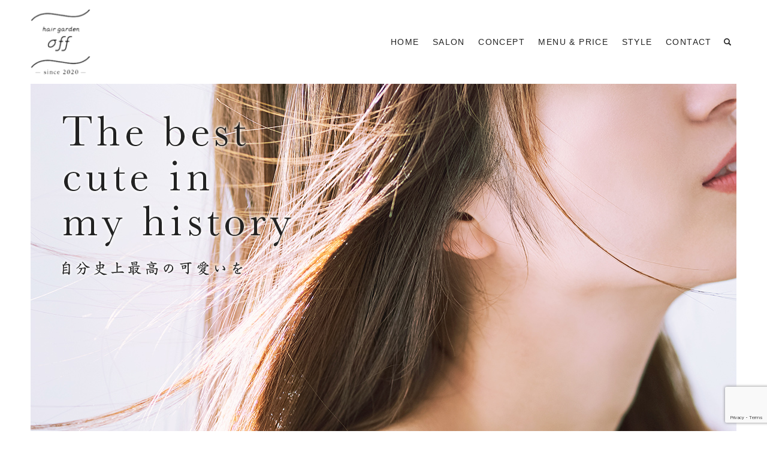

--- FILE ---
content_type: text/html; charset=UTF-8
request_url: https://www.hair-garden-off.com/
body_size: 6213
content:
<!DOCTYPE HTML>
<html lang="ja">
<head prefix="og: http://ogp.me/ns# fb: http://ogp.me/ns/fb# article: http://ogp.me/ns/article#">
  <meta charset="utf-8">
  <meta http-equiv="X-UA-Compatible" content="IE=edge,chrome=1">
  <meta name="viewport" content="width=device-width, initial-scale=1">
  <title>hair garden off【ヘアガーデンオフ】｜自分史上最高の可愛いを見つけるヘアサロン</title>
  
<!-- All in One SEO Pack 3.3.3 によって Michael Torbert の Semper Fi Web Designob_start_detected [-1,-1] -->
<meta name="description"  content="岡山県岡山市のヘアサロンhair garden off【ヘアガーデンオフ】のホームページをご覧いただき、ありがとうございます。2020年3月にオープンした、デザインカラーが得意なプライベートサロンです。お客様一人ひとりとの時間を大切に、しっかりとカウンセリングいたします。どうぞお気軽にお越しください。" />

<meta name="keywords"  content="hair garden off,ヘアサロン,美容室,デザインカラー,岡山県岡山市,へアガーデンオフ" />

<script type="application/ld+json" class="aioseop-schema">{"@context":"https://schema.org","@graph":[{"@type":"Organization","@id":"https://www.hair-garden-off.com/#organization","url":"https://www.hair-garden-off.com/","name":"hair garden off","sameAs":[]},{"@type":"WebSite","@id":"https://www.hair-garden-off.com/#website","url":"https://www.hair-garden-off.com/","name":"hair garden off","publisher":{"@id":"https://www.hair-garden-off.com/#organization"}},{"@type":"WebPage","@id":"https://www.hair-garden-off.com/#webpage","url":"https://www.hair-garden-off.com/","inLanguage":"ja","name":"HOME","isPartOf":{"@id":"https://www.hair-garden-off.com/#website"},"datePublished":"2020-02-18T04:44:40+09:00","dateModified":"2020-09-09T07:10:58+09:00","about":{"@id":"https://www.hair-garden-off.com/#organization"},"description":"\u5ca1\u5c71\u770c\u5ca1\u5c71\u5e02\u306e\u30d8\u30a2\u30b5\u30ed\u30f3hair garden off\u3010\u30d8\u30a2\u30ac\u30fc\u30c7\u30f3\u30aa\u30d5\u3011\u306e\u30db\u30fc\u30e0\u30da\u30fc\u30b8\u3092\u3054\u89a7\u3044\u305f\u3060\u304d\u3001\u3042\u308a\u304c\u3068\u3046\u3054\u3056\u3044\u307e\u3059\u30022020\u5e743\u6708\u306b\u30aa\u30fc\u30d7\u30f3\u3057\u305f\u3001\u30c7\u30b6\u30a4\u30f3\u30ab\u30e9\u30fc\u304c\u5f97\u610f\u306a\u30d7\u30e9\u30a4\u30d9\u30fc\u30c8\u30b5\u30ed\u30f3\u3067\u3059\u3002\u304a\u5ba2\u69d8\u4e00\u4eba\u3072\u3068\u308a\u3068\u306e\u6642\u9593\u3092\u5927\u5207\u306b\u3001\u3057\u3063\u304b\u308a\u3068\u30ab\u30a6\u30f3\u30bb\u30ea\u30f3\u30b0\u3044\u305f\u3057\u307e\u3059\u3002\u3069\u3046\u305e\u304a\u6c17\u8efd\u306b\u304a\u8d8a\u3057\u304f\u3060\u3055\u3044\u3002"}]}</script>
<link rel="canonical" href="https://www.hair-garden-off.com/" />
<meta property="og:type" content="website" />
<meta property="og:title" content="hair garden off【ヘアガーデンオフ】｜自分史上最高の可愛いを見つけるヘアサロン" />
<meta property="og:description" content="岡山県岡山市のヘアサロンhair garden off【ヘアガーデンオフ】のホームページをご覧いただき、ありがとうございます。2020年3月にオープンした、デザインカラーが得意なプライベートサロンです。お客様一人ひとりとの時間を大切に、しっかりとカウンセリングいたします。どうぞお気軽にお越しください。" />
<meta property="og:url" content="https://www.hair-garden-off.com/" />
<meta property="og:site_name" content="hair garden off" />
<meta property="og:image" content="https://www.hair-garden-off.com/wp-content/uploads/logo_ogp.jpg" />
<meta property="og:image:secure_url" content="https://www.hair-garden-off.com/wp-content/uploads/logo_ogp.jpg" />
<meta name="twitter:card" content="summary" />
<meta name="twitter:title" content="hair garden off【ヘアガーデンオフ】｜自分史上最高の可愛いを見つけるヘアサロン" />
<meta name="twitter:description" content="岡山県岡山市のヘアサロンhair garden off【ヘアガーデンオフ】のホームページをご覧いただき、ありがとうございます。2020年3月にオープンした、デザインカラーが得意なプライベートサロンです。お客様一人ひとりとの時間を大切に、しっかりとカウンセリングいたします。どうぞお気軽にお越しください。" />
<meta name="twitter:image" content="https://www.hair-garden-off.com/wp-content/uploads/logo_ogp.jpg" />
<!-- All in One SEO Pack -->
<link rel='dns-prefetch' href='//www.google.com' />
<link rel='dns-prefetch' href='//s.w.org' />
<link rel='stylesheet' id='wp-block-library-css'  href='https://www.hair-garden-off.com/wp-includes/css/dist/block-library/style.min.css?ver=5.3.20' type='text/css' media='all' />
<link rel='stylesheet' id='contact-form-7-css'  href='https://www.hair-garden-off.com/wp-content/plugins/contact-form-7/includes/css/styles.css?ver=5.1.5' type='text/css' media='all' />
<script type='text/javascript' src='https://www.hair-garden-off.com/wp-content/themes/hair-garden-off.com_theme/assets/js/vendor/jquery.min.js?ver=5.3.20'></script>
<link rel='shortlink' href='https://www.hair-garden-off.com/' />
<style>.gallery .gallery-item img { width: auto; height: auto; }</style>  <link href="https://fonts.googleapis.com/css?family=Noto+Sans+JP:400,700&amp;subset=japanese" rel="stylesheet" />
  <link href="https://www.hair-garden-off.com/wp-content/themes/hair-garden-off.com_theme/assets/css/main.css?1769226194" rel="stylesheet" >
  <script src="https://www.hair-garden-off.com/wp-content/themes/hair-garden-off.com_theme/assets/js/vendor/respond.min.js"></script>
  <script type="application/ld+json">
  {
    "@context": "http://schema.org/",
    "@type": "LocalBusiness",
    "name": "",
    "address": "",
    "telephone": "",
    "faxNumber": "",
    "url": "https://www.hair-garden-off.com",
    "email": "",
    "image": "https://www.hair-garden-off.com/wp-content/uploads/logo_ogp.jpg",
    "logo": "https://www.hair-garden-off.com/wp-content/uploads/logo_org.png"
  }
  </script>
</head>
<body class="scrollTop home">

  <div id="fb-root"></div>
  <script>(function(d, s, id) {
    var js, fjs = d.getElementsByTagName(s)[0];
    if (d.getElementById(id)) return;
    js = d.createElement(s); js.id = id;
    js.src = 'https://connect.facebook.net/ja_JP/sdk.js#xfbml=1&version=v2.12';
    fjs.parentNode.insertBefore(js, fjs);
  }(document, 'script', 'facebook-jssdk'));</script>

  <header>
    <div class="primary_header">
      <div class="container">
        <div class="row">
                    <h1 class="title">
                          <a href="https://www.hair-garden-off.com/">
                <img src="/wp-content/uploads/logo.svg" alt="hair garden off"/>
              </a>
                      </h1>
          <nav class="global_nav"><ul><li><a href="https://www.hair-garden-off.com/" aria-current="page">HOME</a></li>
<li><a href="https://www.hair-garden-off.com/salon">SALON</a></li>
<li><a href="https://www.hair-garden-off.com/concept">CONCEPT</a></li>
<li><a href="https://www.hair-garden-off.com/menu">MENU &#038; PRICE</a></li>
<li><a href="https://www.hair-garden-off.com/category/style">STYLE</a></li>
<li><a href="https://www.hair-garden-off.com/contact">CONTACT</a></li>

                <li class="gnav_search">
                  <a href="#">search</a>
  <div class="epress_search">
    <form method="get" action="https://www.hair-garden-off.com/">
      <input type="text" placeholder="" class="text" name="s" autocomplete="off" value="">
      <input type="submit" value="Search" class="submit">
    </form>
  </div>
  </li>
              </ul>
              <div class="menu_icon">
                <a href="#menu"><span>メニュー開閉</span></a>
              </div></nav><div class="sp_hdr_info_wrap">
            <div class="sp_hdr_info">
              <figure>
                <a href="tel:0862302209 "><img src="/wp-content/uploads/sp_hdr_img001.png" alt="086-230-2209 "></a>
              </figure>
              <figure>
                <a href="/contact"><img src="/wp-content/uploads/sp_hdr_img002.png" alt="お問い合わせ"></a>
              </figure>
            </div>
          </div>
        </div>
      </div>
    </div>
  </header>
  <main>

          <div class="main_visual">
<ul class="main_visual_slick">
<li><img src="/wp-content/uploads/image2.jpg" alt="hair garden off" class="pc-only03" /> <img src="/wp-content/uploads/sp_image2.jpg" alt="hair garden off" class="sp-only03" /></li>
<li><img src="/wp-content/uploads/image3.jpg" alt="hair garden off" class="pc-only03" /> <img src="/wp-content/uploads/sp_image3.jpg" alt="hair garden off" class="sp-only03" /></li>
<li><img src="/wp-content/uploads/image1.jpg" alt="hair garden off" class="pc-only03" /> <img src="/wp-content/uploads/sp_image1.jpg" alt="hair garden off" class="sp-only03" /></li>
</ul>
<ul class="main_visual_copy">
<li><img src="/wp-content/uploads/main_copy1.png" alt="the best cute in my history" class="wow fadeIn" /></li>
</ul>
</div>
<section id="sec01">
<h2 class="wow fadeIn" data-wow-offset="300">CONCEPT</h2>
<div class="container">
<div class="row">
<p class="text wow fadeIn" data-wow-offset="300">hair garden off【ヘアガーデンオフ】は、岡山県岡山市にあるヘアサロンです。<br />働く大人の女性のために＋αのオシャレをご提案し、あなただけのスタイルに仕上げます。<br />美容師目線だけでなく、お客様目線での満足。<br />そして、自分史上最高の可愛いを目指します。</p>
<p class="sub wow fadeIn" data-wow-offset="300">&#8211; hair garden off【ヘアガーデンオフ】が大切にしていること &#8211;</p>
<p class="text mb40 wow fadeIn" data-wow-offset="300"><span>丁寧なカウンセリング</span><br />技術や流行りはもちろん、何よりもカウンセリングにこだわります。<br />骨格、髪質、ダメージレベル、ライフスタイルなど、すべて同じ人はいません。<br />髪への悩みやコンプレックスを改善し、一番輝くあなたへ。</p>
<p class="text mb40 wow fadeIn" data-wow-offset="300"><span>お客様との時間</span><br />ゆっくりとリラックスしていただける居心地の良い空間で、お客様一人ひとり丁寧に対応いたします。<br />人と人との繋がりを大切に、あなたらしいスタイルに仕上げます。</p>
<div class="box">
<div class="button004 wow fadeIn" data-wow-offset="300"><a href="/concept" class="link-btn"> <span>VIEW MORE</span> </a></div>
</div>
</div>
</div>
</section>
<section id="sec02">
<div class="container">
<div class="row">
<div class="col span_9">
<figure><img src="/wp-content/uploads/top_img001.jpg" alt="CONCEPT" class="wow fadeIn" data-wow-offset="300" /></figure>
</div>
</div>
</div>
</section>
<section id="sec03">
<h2 class="wow fadeIn" data-wow-offset="300">STYLE</h2>
<div class="container gutters">
<div class="row layout-top wow fadeIn" data-wow-offset="300"><div class="row tile style_list_for_front">
            <div class="col span_4">
              <div class="th02_post03_image">
                <a href="https://www.hair-garden-off.com/style/166">
                <img src="/wp-content/uploads/81654448_190796885453041_1594451851455460824_n.jpg" alt="ハイトーン×ショート">
                </a>
              </div>
            </div>
            <div class="col span_4">
              <div class="th02_post03_image">
                <a href="https://www.hair-garden-off.com/style/143">
                <img src="/wp-content/uploads/style_img004.jpg" alt="オシャレウルフ×グレージュ">
                </a>
              </div>
            </div>
            <div class="col span_4">
              <div class="th02_post03_image">
                <a href="https://www.hair-garden-off.com/style/8">
                <img src="/wp-content/uploads/style_img001.jpg" alt="ワンブリーチとパーマでイケメンズ">
                </a>
              </div>
            </div></div> <!---div class="col span_4">
<figure><a href="#"> <img src="/wp-content/uploads/dummy_square.png" alt="ダミー画像" /> </a></figure>
</div>
<div class="col span_4">
<figure><a href="#"> <img src="/wp-content/uploads/dummy_square.png" alt="ダミー画像" /> </a></figure>
</div>
<div class="col span_4">
<figure><a href="#"> <img src="/wp-content/uploads/dummy_square.png" alt="ダミー画像" /> </a></figure>
</div>
</div>
<div class="row">
<div class="col span_4">
<figure><a href="#"> <img src="/wp-content/uploads/dummy_square.png" alt="ダミー画像" /> </a></figure>
</div>
<div class="col span_4">
<figure><a href="#"> <img src="/wp-content/uploads/dummy_square.png" alt="ダミー画像" /> </a></figure>
</div>
<div class="col span_4">
<figure><a href="#"> <img src="/wp-content/uploads/dummy_square.png" alt="ダミー画像" /> </a></figure>
</div>
</div--->
<div class="box wow fadeIn" data-wow-offset="300">
<div class="button004"><a href="/category/style" class="link-btn"> <span>VIEW MORE</span> </a></div>
</div>
</div>
</div>
</section>
<section id="sec04">
<figure><img src="/wp-content/uploads/top_img002.jpg" alt="MENU &amp; PRICE" class="wow fadeIn" data-wow-offset="200" /></figure>
<div class="container gutters">
<div class="row wow fadeIn" data-wow-offset="200">
<div class="col span_4">
<h3>MENU &amp; PRICE</h3>
</div>
<div class="col span_8">
<p class="text">東京でのサロン店長という経験を活かし、圧倒的な数のデザインカラーと高い技術で<br />お客様一人ひとりに合ったスタイルへ。<br />360°どこから見ても可愛く、ワンランク上のオシャレスタイルで、あなたの魅力をさらに引き出します。</p>
</div>
</div>
<div class="box">
<div class="button004 wow fadeIn" data-wow-offset="300"><a href="/menu" class="link-btn"> <span>VIEW MORE</span> </a></div>
</div>
</div>
</section>
<section id="sec05">
<div class="container news typeB wow fadeIn" data-wow-offset="300">
<div class="row">
<div class="content">
<div class="inner">
<h3>NEWS</h3>
      <dl>
                  <dt><p>2020/02/18</p></dt>
          <dd><p><a href="https://www.hair-garden-off.com/news/15">hair garden offのホームページを公開しました。</a></p></dd>
              </dl>
      </div>
</div>
</div>
</div>
</section>
<section id="sec06" class="wow fadeIn" data-wow-offset="300">
<div class="container">
<div class="row">
<div class="col span_6 map"><iframe style="border: 0;" src="https://www.google.com/maps/embed?pb=!1m18!1m12!1m3!1d2320.5045157326012!2d133.92537901166736!3d34.66255739695769!2m3!1f0!2f0!3f0!3m2!1i1024!2i768!4f13.1!3m3!1m2!1s0x3554063682b24dcf%3A0x2420d763ad06ab13!2z44CSNzAwLTA4MjEg5bKh5bGx55yM5bKh5bGx5biC5YyX5Yy65Lit5bGx5LiL77yR5LiB55uu77yZ4oiS77yS77yQ!5e0!3m2!1sja!2sjp!4v1582266318814!5m2!1sja!2sjp" frameborder="0" allowfullscreen="allowfullscreen"></iframe></div>
<div class="col span_6 info">
<div class="inner">
<h2>SALON</h2>
<dl>
<dt>サロン名</dt>
<dd>hair garden off【ヘアガーデンオフ】</dd>
<dt>住所</dt>
<dd>〒700-0821<br />岡山県岡山市北区中山下1-9-20 ネオ・ブリーズ101</dd>
<dt>アクセス</dt>
<dd>岡山電気軌道清輝橋線「郵便局前駅」から徒歩4分<br>岡山天満屋から徒歩3分</dd>
<dt>TEL</dt>
<dd><a href="tel:086-230-2209 ">086-230-2209 </a></dd>
<dt>営業時間</dt>
<dd>10:00～20:00（日曜日 10:00～19:00）</dd>
<dt>定休日</dt>
<dd>月曜日</dd>
</dl>
<div class="box">
<div class="button004"><a href="/salon" class="link-btn"> <span>VIEW MORE</span> </a></div>
</div>
<a href="https://www.instagram.com/takaki_off/" target="_blank" rel="noopener noreferrer">
<div class="sns">
<p class="follow">FOLLOW US</p>
<figure><img src="/wp-content/uploads/instagram.png" alt="Instagram" /></figure>
<p class="check">Instagramをチェック</p>
</div>
</a></div>
</div>
</div>
</div>
</section>
<section id="sec07">
<h2 class="wow fadeIn" data-wow-offset="300">RESERVATION</h2>
<div class="container wow fadeIn" data-wow-offset="300">
<div class="row">
<figure><img src="/wp-content/uploads/logo.png" alt="hair garden off" /></figure>
<p class="text">ご予約は<span>TEL</span>または、<br class="sp-only" /><span>HOT PEPPER Beauty</span>にて承ります。<br />hair garden off【ヘアガーデンオフ】へのお問い合わせも、<br class="sp-only" />お気軽にご連絡ください。</p>
<p class="tel">TEL <a href="tel:0862302209 ">086-230-2209 </a></p>
<p class="more"><a href="https://beauty.hotpepper.jp/slnH000485615/" class="add_arrow" target="_blank" rel="noopener noreferrer">HOT PEPPER Beautyから予約</a></p>
</div>
</div>
</section><br>
<br>

<section style="margin-bottom:0;">
　<div class="map_wide">
　　<iframe src="https://www.google.com/maps/embed?pb=!4v1599635068386!6m8!1m7!1sCAoSLEFGMVFpcE9yRWJHaE5Fbnl6clIzYVZpclZkb2E4MlZZSEJWVE1xdUZ3Xy1D!2m2!1d34.663190302452!2d133.92760456252!3f273.3598519976595!4f3.2529612098683884!5f0.4000000000000002" frameborder="0" style="border:0" allowfullscreen="" class="googlemap"></iframe>
　</div>
</section>    
  </main>
<footer>    <div class="footer_nav_wrap">
      <div class="container">
        <div class="row">
        <nav class="col span_12"><ul><li><a href="https://www.hair-garden-off.com/" aria-current="page">HOME</a></li>
<li><a href="https://www.hair-garden-off.com/salon">SALON</a></li>
<li><a href="https://www.hair-garden-off.com/concept">CONCEPT</a></li>
<li><a href="https://www.hair-garden-off.com/menu">MENU &#038; PRICE</a></li>
<li><a href="https://www.hair-garden-off.com/category/style">STYLE</a></li>
<li><a href="https://www.hair-garden-off.com/contact">CONTACT</a></li>
<li><a href="https://www.hair-garden-off.com/sitemap">SITEMAP</a></li>
</ul></nav>        </div>
      </div>
    </div>
    <div class="footer_copyright_wrap">
      <div class="container">
        <div class="row">
          <div class="col span_12">
            <p>Copyright &copy; hair garden off All Rights Reserved.<br>
              【掲載の記事・写真・イラストなどの無断複写・転載を禁じます】</p>
          </div>
        </div>
      </div>
    </div>
    <p class="pagetop"><a href="#top"></a></p>
  </footer>

  <script src="https://www.hair-garden-off.com/wp-content/themes/hair-garden-off.com_theme/assets/js/vendor/bundle.js"></script>
  <script src="https://www.hair-garden-off.com/wp-content/themes/hair-garden-off.com_theme/assets/js/main.js?"></script>

  <script type='text/javascript'>
/* <![CDATA[ */
var wpcf7 = {"apiSettings":{"root":"https:\/\/www.hair-garden-off.com\/wp-json\/contact-form-7\/v1","namespace":"contact-form-7\/v1"}};
/* ]]> */
</script>
<script type='text/javascript' src='https://www.hair-garden-off.com/wp-content/plugins/contact-form-7/includes/js/scripts.js?ver=5.1.5'></script>
<script type='text/javascript' src='https://www.google.com/recaptcha/api.js?render=6LcW7ocdAAAAANygDc9OdqSRPbG3wGcyzDHIFm9y&#038;ver=3.0'></script>
<script type="text/javascript">
( function( grecaptcha, sitekey, actions ) {

	var wpcf7recaptcha = {

		execute: function( action ) {
			grecaptcha.execute(
				sitekey,
				{ action: action }
			).then( function( token ) {
				var forms = document.getElementsByTagName( 'form' );

				for ( var i = 0; i < forms.length; i++ ) {
					var fields = forms[ i ].getElementsByTagName( 'input' );

					for ( var j = 0; j < fields.length; j++ ) {
						var field = fields[ j ];

						if ( 'g-recaptcha-response' === field.getAttribute( 'name' ) ) {
							field.setAttribute( 'value', token );
							break;
						}
					}
				}
			} );
		},

		executeOnHomepage: function() {
			wpcf7recaptcha.execute( actions[ 'homepage' ] );
		},

		executeOnContactform: function() {
			wpcf7recaptcha.execute( actions[ 'contactform' ] );
		},

	};

	grecaptcha.ready(
		wpcf7recaptcha.executeOnHomepage
	);

	document.addEventListener( 'change',
		wpcf7recaptcha.executeOnContactform, false
	);

	document.addEventListener( 'wpcf7submit',
		wpcf7recaptcha.executeOnHomepage, false
	);

} )(
	grecaptcha,
	'6LcW7ocdAAAAANygDc9OdqSRPbG3wGcyzDHIFm9y',
	{"homepage":"homepage","contactform":"contactform"}
);
</script>
</body>
</html><!-- WP Fastest Cache file was created in 0.073762178421021 seconds, on 24-01-26 12:43:14 --><!-- via php -->

--- FILE ---
content_type: text/html; charset=utf-8
request_url: https://www.google.com/recaptcha/api2/anchor?ar=1&k=6LcW7ocdAAAAANygDc9OdqSRPbG3wGcyzDHIFm9y&co=aHR0cHM6Ly93d3cuaGFpci1nYXJkZW4tb2ZmLmNvbTo0NDM.&hl=en&v=PoyoqOPhxBO7pBk68S4YbpHZ&size=invisible&anchor-ms=20000&execute-ms=30000&cb=imu5mrb0tk7o
body_size: 48663
content:
<!DOCTYPE HTML><html dir="ltr" lang="en"><head><meta http-equiv="Content-Type" content="text/html; charset=UTF-8">
<meta http-equiv="X-UA-Compatible" content="IE=edge">
<title>reCAPTCHA</title>
<style type="text/css">
/* cyrillic-ext */
@font-face {
  font-family: 'Roboto';
  font-style: normal;
  font-weight: 400;
  font-stretch: 100%;
  src: url(//fonts.gstatic.com/s/roboto/v48/KFO7CnqEu92Fr1ME7kSn66aGLdTylUAMa3GUBHMdazTgWw.woff2) format('woff2');
  unicode-range: U+0460-052F, U+1C80-1C8A, U+20B4, U+2DE0-2DFF, U+A640-A69F, U+FE2E-FE2F;
}
/* cyrillic */
@font-face {
  font-family: 'Roboto';
  font-style: normal;
  font-weight: 400;
  font-stretch: 100%;
  src: url(//fonts.gstatic.com/s/roboto/v48/KFO7CnqEu92Fr1ME7kSn66aGLdTylUAMa3iUBHMdazTgWw.woff2) format('woff2');
  unicode-range: U+0301, U+0400-045F, U+0490-0491, U+04B0-04B1, U+2116;
}
/* greek-ext */
@font-face {
  font-family: 'Roboto';
  font-style: normal;
  font-weight: 400;
  font-stretch: 100%;
  src: url(//fonts.gstatic.com/s/roboto/v48/KFO7CnqEu92Fr1ME7kSn66aGLdTylUAMa3CUBHMdazTgWw.woff2) format('woff2');
  unicode-range: U+1F00-1FFF;
}
/* greek */
@font-face {
  font-family: 'Roboto';
  font-style: normal;
  font-weight: 400;
  font-stretch: 100%;
  src: url(//fonts.gstatic.com/s/roboto/v48/KFO7CnqEu92Fr1ME7kSn66aGLdTylUAMa3-UBHMdazTgWw.woff2) format('woff2');
  unicode-range: U+0370-0377, U+037A-037F, U+0384-038A, U+038C, U+038E-03A1, U+03A3-03FF;
}
/* math */
@font-face {
  font-family: 'Roboto';
  font-style: normal;
  font-weight: 400;
  font-stretch: 100%;
  src: url(//fonts.gstatic.com/s/roboto/v48/KFO7CnqEu92Fr1ME7kSn66aGLdTylUAMawCUBHMdazTgWw.woff2) format('woff2');
  unicode-range: U+0302-0303, U+0305, U+0307-0308, U+0310, U+0312, U+0315, U+031A, U+0326-0327, U+032C, U+032F-0330, U+0332-0333, U+0338, U+033A, U+0346, U+034D, U+0391-03A1, U+03A3-03A9, U+03B1-03C9, U+03D1, U+03D5-03D6, U+03F0-03F1, U+03F4-03F5, U+2016-2017, U+2034-2038, U+203C, U+2040, U+2043, U+2047, U+2050, U+2057, U+205F, U+2070-2071, U+2074-208E, U+2090-209C, U+20D0-20DC, U+20E1, U+20E5-20EF, U+2100-2112, U+2114-2115, U+2117-2121, U+2123-214F, U+2190, U+2192, U+2194-21AE, U+21B0-21E5, U+21F1-21F2, U+21F4-2211, U+2213-2214, U+2216-22FF, U+2308-230B, U+2310, U+2319, U+231C-2321, U+2336-237A, U+237C, U+2395, U+239B-23B7, U+23D0, U+23DC-23E1, U+2474-2475, U+25AF, U+25B3, U+25B7, U+25BD, U+25C1, U+25CA, U+25CC, U+25FB, U+266D-266F, U+27C0-27FF, U+2900-2AFF, U+2B0E-2B11, U+2B30-2B4C, U+2BFE, U+3030, U+FF5B, U+FF5D, U+1D400-1D7FF, U+1EE00-1EEFF;
}
/* symbols */
@font-face {
  font-family: 'Roboto';
  font-style: normal;
  font-weight: 400;
  font-stretch: 100%;
  src: url(//fonts.gstatic.com/s/roboto/v48/KFO7CnqEu92Fr1ME7kSn66aGLdTylUAMaxKUBHMdazTgWw.woff2) format('woff2');
  unicode-range: U+0001-000C, U+000E-001F, U+007F-009F, U+20DD-20E0, U+20E2-20E4, U+2150-218F, U+2190, U+2192, U+2194-2199, U+21AF, U+21E6-21F0, U+21F3, U+2218-2219, U+2299, U+22C4-22C6, U+2300-243F, U+2440-244A, U+2460-24FF, U+25A0-27BF, U+2800-28FF, U+2921-2922, U+2981, U+29BF, U+29EB, U+2B00-2BFF, U+4DC0-4DFF, U+FFF9-FFFB, U+10140-1018E, U+10190-1019C, U+101A0, U+101D0-101FD, U+102E0-102FB, U+10E60-10E7E, U+1D2C0-1D2D3, U+1D2E0-1D37F, U+1F000-1F0FF, U+1F100-1F1AD, U+1F1E6-1F1FF, U+1F30D-1F30F, U+1F315, U+1F31C, U+1F31E, U+1F320-1F32C, U+1F336, U+1F378, U+1F37D, U+1F382, U+1F393-1F39F, U+1F3A7-1F3A8, U+1F3AC-1F3AF, U+1F3C2, U+1F3C4-1F3C6, U+1F3CA-1F3CE, U+1F3D4-1F3E0, U+1F3ED, U+1F3F1-1F3F3, U+1F3F5-1F3F7, U+1F408, U+1F415, U+1F41F, U+1F426, U+1F43F, U+1F441-1F442, U+1F444, U+1F446-1F449, U+1F44C-1F44E, U+1F453, U+1F46A, U+1F47D, U+1F4A3, U+1F4B0, U+1F4B3, U+1F4B9, U+1F4BB, U+1F4BF, U+1F4C8-1F4CB, U+1F4D6, U+1F4DA, U+1F4DF, U+1F4E3-1F4E6, U+1F4EA-1F4ED, U+1F4F7, U+1F4F9-1F4FB, U+1F4FD-1F4FE, U+1F503, U+1F507-1F50B, U+1F50D, U+1F512-1F513, U+1F53E-1F54A, U+1F54F-1F5FA, U+1F610, U+1F650-1F67F, U+1F687, U+1F68D, U+1F691, U+1F694, U+1F698, U+1F6AD, U+1F6B2, U+1F6B9-1F6BA, U+1F6BC, U+1F6C6-1F6CF, U+1F6D3-1F6D7, U+1F6E0-1F6EA, U+1F6F0-1F6F3, U+1F6F7-1F6FC, U+1F700-1F7FF, U+1F800-1F80B, U+1F810-1F847, U+1F850-1F859, U+1F860-1F887, U+1F890-1F8AD, U+1F8B0-1F8BB, U+1F8C0-1F8C1, U+1F900-1F90B, U+1F93B, U+1F946, U+1F984, U+1F996, U+1F9E9, U+1FA00-1FA6F, U+1FA70-1FA7C, U+1FA80-1FA89, U+1FA8F-1FAC6, U+1FACE-1FADC, U+1FADF-1FAE9, U+1FAF0-1FAF8, U+1FB00-1FBFF;
}
/* vietnamese */
@font-face {
  font-family: 'Roboto';
  font-style: normal;
  font-weight: 400;
  font-stretch: 100%;
  src: url(//fonts.gstatic.com/s/roboto/v48/KFO7CnqEu92Fr1ME7kSn66aGLdTylUAMa3OUBHMdazTgWw.woff2) format('woff2');
  unicode-range: U+0102-0103, U+0110-0111, U+0128-0129, U+0168-0169, U+01A0-01A1, U+01AF-01B0, U+0300-0301, U+0303-0304, U+0308-0309, U+0323, U+0329, U+1EA0-1EF9, U+20AB;
}
/* latin-ext */
@font-face {
  font-family: 'Roboto';
  font-style: normal;
  font-weight: 400;
  font-stretch: 100%;
  src: url(//fonts.gstatic.com/s/roboto/v48/KFO7CnqEu92Fr1ME7kSn66aGLdTylUAMa3KUBHMdazTgWw.woff2) format('woff2');
  unicode-range: U+0100-02BA, U+02BD-02C5, U+02C7-02CC, U+02CE-02D7, U+02DD-02FF, U+0304, U+0308, U+0329, U+1D00-1DBF, U+1E00-1E9F, U+1EF2-1EFF, U+2020, U+20A0-20AB, U+20AD-20C0, U+2113, U+2C60-2C7F, U+A720-A7FF;
}
/* latin */
@font-face {
  font-family: 'Roboto';
  font-style: normal;
  font-weight: 400;
  font-stretch: 100%;
  src: url(//fonts.gstatic.com/s/roboto/v48/KFO7CnqEu92Fr1ME7kSn66aGLdTylUAMa3yUBHMdazQ.woff2) format('woff2');
  unicode-range: U+0000-00FF, U+0131, U+0152-0153, U+02BB-02BC, U+02C6, U+02DA, U+02DC, U+0304, U+0308, U+0329, U+2000-206F, U+20AC, U+2122, U+2191, U+2193, U+2212, U+2215, U+FEFF, U+FFFD;
}
/* cyrillic-ext */
@font-face {
  font-family: 'Roboto';
  font-style: normal;
  font-weight: 500;
  font-stretch: 100%;
  src: url(//fonts.gstatic.com/s/roboto/v48/KFO7CnqEu92Fr1ME7kSn66aGLdTylUAMa3GUBHMdazTgWw.woff2) format('woff2');
  unicode-range: U+0460-052F, U+1C80-1C8A, U+20B4, U+2DE0-2DFF, U+A640-A69F, U+FE2E-FE2F;
}
/* cyrillic */
@font-face {
  font-family: 'Roboto';
  font-style: normal;
  font-weight: 500;
  font-stretch: 100%;
  src: url(//fonts.gstatic.com/s/roboto/v48/KFO7CnqEu92Fr1ME7kSn66aGLdTylUAMa3iUBHMdazTgWw.woff2) format('woff2');
  unicode-range: U+0301, U+0400-045F, U+0490-0491, U+04B0-04B1, U+2116;
}
/* greek-ext */
@font-face {
  font-family: 'Roboto';
  font-style: normal;
  font-weight: 500;
  font-stretch: 100%;
  src: url(//fonts.gstatic.com/s/roboto/v48/KFO7CnqEu92Fr1ME7kSn66aGLdTylUAMa3CUBHMdazTgWw.woff2) format('woff2');
  unicode-range: U+1F00-1FFF;
}
/* greek */
@font-face {
  font-family: 'Roboto';
  font-style: normal;
  font-weight: 500;
  font-stretch: 100%;
  src: url(//fonts.gstatic.com/s/roboto/v48/KFO7CnqEu92Fr1ME7kSn66aGLdTylUAMa3-UBHMdazTgWw.woff2) format('woff2');
  unicode-range: U+0370-0377, U+037A-037F, U+0384-038A, U+038C, U+038E-03A1, U+03A3-03FF;
}
/* math */
@font-face {
  font-family: 'Roboto';
  font-style: normal;
  font-weight: 500;
  font-stretch: 100%;
  src: url(//fonts.gstatic.com/s/roboto/v48/KFO7CnqEu92Fr1ME7kSn66aGLdTylUAMawCUBHMdazTgWw.woff2) format('woff2');
  unicode-range: U+0302-0303, U+0305, U+0307-0308, U+0310, U+0312, U+0315, U+031A, U+0326-0327, U+032C, U+032F-0330, U+0332-0333, U+0338, U+033A, U+0346, U+034D, U+0391-03A1, U+03A3-03A9, U+03B1-03C9, U+03D1, U+03D5-03D6, U+03F0-03F1, U+03F4-03F5, U+2016-2017, U+2034-2038, U+203C, U+2040, U+2043, U+2047, U+2050, U+2057, U+205F, U+2070-2071, U+2074-208E, U+2090-209C, U+20D0-20DC, U+20E1, U+20E5-20EF, U+2100-2112, U+2114-2115, U+2117-2121, U+2123-214F, U+2190, U+2192, U+2194-21AE, U+21B0-21E5, U+21F1-21F2, U+21F4-2211, U+2213-2214, U+2216-22FF, U+2308-230B, U+2310, U+2319, U+231C-2321, U+2336-237A, U+237C, U+2395, U+239B-23B7, U+23D0, U+23DC-23E1, U+2474-2475, U+25AF, U+25B3, U+25B7, U+25BD, U+25C1, U+25CA, U+25CC, U+25FB, U+266D-266F, U+27C0-27FF, U+2900-2AFF, U+2B0E-2B11, U+2B30-2B4C, U+2BFE, U+3030, U+FF5B, U+FF5D, U+1D400-1D7FF, U+1EE00-1EEFF;
}
/* symbols */
@font-face {
  font-family: 'Roboto';
  font-style: normal;
  font-weight: 500;
  font-stretch: 100%;
  src: url(//fonts.gstatic.com/s/roboto/v48/KFO7CnqEu92Fr1ME7kSn66aGLdTylUAMaxKUBHMdazTgWw.woff2) format('woff2');
  unicode-range: U+0001-000C, U+000E-001F, U+007F-009F, U+20DD-20E0, U+20E2-20E4, U+2150-218F, U+2190, U+2192, U+2194-2199, U+21AF, U+21E6-21F0, U+21F3, U+2218-2219, U+2299, U+22C4-22C6, U+2300-243F, U+2440-244A, U+2460-24FF, U+25A0-27BF, U+2800-28FF, U+2921-2922, U+2981, U+29BF, U+29EB, U+2B00-2BFF, U+4DC0-4DFF, U+FFF9-FFFB, U+10140-1018E, U+10190-1019C, U+101A0, U+101D0-101FD, U+102E0-102FB, U+10E60-10E7E, U+1D2C0-1D2D3, U+1D2E0-1D37F, U+1F000-1F0FF, U+1F100-1F1AD, U+1F1E6-1F1FF, U+1F30D-1F30F, U+1F315, U+1F31C, U+1F31E, U+1F320-1F32C, U+1F336, U+1F378, U+1F37D, U+1F382, U+1F393-1F39F, U+1F3A7-1F3A8, U+1F3AC-1F3AF, U+1F3C2, U+1F3C4-1F3C6, U+1F3CA-1F3CE, U+1F3D4-1F3E0, U+1F3ED, U+1F3F1-1F3F3, U+1F3F5-1F3F7, U+1F408, U+1F415, U+1F41F, U+1F426, U+1F43F, U+1F441-1F442, U+1F444, U+1F446-1F449, U+1F44C-1F44E, U+1F453, U+1F46A, U+1F47D, U+1F4A3, U+1F4B0, U+1F4B3, U+1F4B9, U+1F4BB, U+1F4BF, U+1F4C8-1F4CB, U+1F4D6, U+1F4DA, U+1F4DF, U+1F4E3-1F4E6, U+1F4EA-1F4ED, U+1F4F7, U+1F4F9-1F4FB, U+1F4FD-1F4FE, U+1F503, U+1F507-1F50B, U+1F50D, U+1F512-1F513, U+1F53E-1F54A, U+1F54F-1F5FA, U+1F610, U+1F650-1F67F, U+1F687, U+1F68D, U+1F691, U+1F694, U+1F698, U+1F6AD, U+1F6B2, U+1F6B9-1F6BA, U+1F6BC, U+1F6C6-1F6CF, U+1F6D3-1F6D7, U+1F6E0-1F6EA, U+1F6F0-1F6F3, U+1F6F7-1F6FC, U+1F700-1F7FF, U+1F800-1F80B, U+1F810-1F847, U+1F850-1F859, U+1F860-1F887, U+1F890-1F8AD, U+1F8B0-1F8BB, U+1F8C0-1F8C1, U+1F900-1F90B, U+1F93B, U+1F946, U+1F984, U+1F996, U+1F9E9, U+1FA00-1FA6F, U+1FA70-1FA7C, U+1FA80-1FA89, U+1FA8F-1FAC6, U+1FACE-1FADC, U+1FADF-1FAE9, U+1FAF0-1FAF8, U+1FB00-1FBFF;
}
/* vietnamese */
@font-face {
  font-family: 'Roboto';
  font-style: normal;
  font-weight: 500;
  font-stretch: 100%;
  src: url(//fonts.gstatic.com/s/roboto/v48/KFO7CnqEu92Fr1ME7kSn66aGLdTylUAMa3OUBHMdazTgWw.woff2) format('woff2');
  unicode-range: U+0102-0103, U+0110-0111, U+0128-0129, U+0168-0169, U+01A0-01A1, U+01AF-01B0, U+0300-0301, U+0303-0304, U+0308-0309, U+0323, U+0329, U+1EA0-1EF9, U+20AB;
}
/* latin-ext */
@font-face {
  font-family: 'Roboto';
  font-style: normal;
  font-weight: 500;
  font-stretch: 100%;
  src: url(//fonts.gstatic.com/s/roboto/v48/KFO7CnqEu92Fr1ME7kSn66aGLdTylUAMa3KUBHMdazTgWw.woff2) format('woff2');
  unicode-range: U+0100-02BA, U+02BD-02C5, U+02C7-02CC, U+02CE-02D7, U+02DD-02FF, U+0304, U+0308, U+0329, U+1D00-1DBF, U+1E00-1E9F, U+1EF2-1EFF, U+2020, U+20A0-20AB, U+20AD-20C0, U+2113, U+2C60-2C7F, U+A720-A7FF;
}
/* latin */
@font-face {
  font-family: 'Roboto';
  font-style: normal;
  font-weight: 500;
  font-stretch: 100%;
  src: url(//fonts.gstatic.com/s/roboto/v48/KFO7CnqEu92Fr1ME7kSn66aGLdTylUAMa3yUBHMdazQ.woff2) format('woff2');
  unicode-range: U+0000-00FF, U+0131, U+0152-0153, U+02BB-02BC, U+02C6, U+02DA, U+02DC, U+0304, U+0308, U+0329, U+2000-206F, U+20AC, U+2122, U+2191, U+2193, U+2212, U+2215, U+FEFF, U+FFFD;
}
/* cyrillic-ext */
@font-face {
  font-family: 'Roboto';
  font-style: normal;
  font-weight: 900;
  font-stretch: 100%;
  src: url(//fonts.gstatic.com/s/roboto/v48/KFO7CnqEu92Fr1ME7kSn66aGLdTylUAMa3GUBHMdazTgWw.woff2) format('woff2');
  unicode-range: U+0460-052F, U+1C80-1C8A, U+20B4, U+2DE0-2DFF, U+A640-A69F, U+FE2E-FE2F;
}
/* cyrillic */
@font-face {
  font-family: 'Roboto';
  font-style: normal;
  font-weight: 900;
  font-stretch: 100%;
  src: url(//fonts.gstatic.com/s/roboto/v48/KFO7CnqEu92Fr1ME7kSn66aGLdTylUAMa3iUBHMdazTgWw.woff2) format('woff2');
  unicode-range: U+0301, U+0400-045F, U+0490-0491, U+04B0-04B1, U+2116;
}
/* greek-ext */
@font-face {
  font-family: 'Roboto';
  font-style: normal;
  font-weight: 900;
  font-stretch: 100%;
  src: url(//fonts.gstatic.com/s/roboto/v48/KFO7CnqEu92Fr1ME7kSn66aGLdTylUAMa3CUBHMdazTgWw.woff2) format('woff2');
  unicode-range: U+1F00-1FFF;
}
/* greek */
@font-face {
  font-family: 'Roboto';
  font-style: normal;
  font-weight: 900;
  font-stretch: 100%;
  src: url(//fonts.gstatic.com/s/roboto/v48/KFO7CnqEu92Fr1ME7kSn66aGLdTylUAMa3-UBHMdazTgWw.woff2) format('woff2');
  unicode-range: U+0370-0377, U+037A-037F, U+0384-038A, U+038C, U+038E-03A1, U+03A3-03FF;
}
/* math */
@font-face {
  font-family: 'Roboto';
  font-style: normal;
  font-weight: 900;
  font-stretch: 100%;
  src: url(//fonts.gstatic.com/s/roboto/v48/KFO7CnqEu92Fr1ME7kSn66aGLdTylUAMawCUBHMdazTgWw.woff2) format('woff2');
  unicode-range: U+0302-0303, U+0305, U+0307-0308, U+0310, U+0312, U+0315, U+031A, U+0326-0327, U+032C, U+032F-0330, U+0332-0333, U+0338, U+033A, U+0346, U+034D, U+0391-03A1, U+03A3-03A9, U+03B1-03C9, U+03D1, U+03D5-03D6, U+03F0-03F1, U+03F4-03F5, U+2016-2017, U+2034-2038, U+203C, U+2040, U+2043, U+2047, U+2050, U+2057, U+205F, U+2070-2071, U+2074-208E, U+2090-209C, U+20D0-20DC, U+20E1, U+20E5-20EF, U+2100-2112, U+2114-2115, U+2117-2121, U+2123-214F, U+2190, U+2192, U+2194-21AE, U+21B0-21E5, U+21F1-21F2, U+21F4-2211, U+2213-2214, U+2216-22FF, U+2308-230B, U+2310, U+2319, U+231C-2321, U+2336-237A, U+237C, U+2395, U+239B-23B7, U+23D0, U+23DC-23E1, U+2474-2475, U+25AF, U+25B3, U+25B7, U+25BD, U+25C1, U+25CA, U+25CC, U+25FB, U+266D-266F, U+27C0-27FF, U+2900-2AFF, U+2B0E-2B11, U+2B30-2B4C, U+2BFE, U+3030, U+FF5B, U+FF5D, U+1D400-1D7FF, U+1EE00-1EEFF;
}
/* symbols */
@font-face {
  font-family: 'Roboto';
  font-style: normal;
  font-weight: 900;
  font-stretch: 100%;
  src: url(//fonts.gstatic.com/s/roboto/v48/KFO7CnqEu92Fr1ME7kSn66aGLdTylUAMaxKUBHMdazTgWw.woff2) format('woff2');
  unicode-range: U+0001-000C, U+000E-001F, U+007F-009F, U+20DD-20E0, U+20E2-20E4, U+2150-218F, U+2190, U+2192, U+2194-2199, U+21AF, U+21E6-21F0, U+21F3, U+2218-2219, U+2299, U+22C4-22C6, U+2300-243F, U+2440-244A, U+2460-24FF, U+25A0-27BF, U+2800-28FF, U+2921-2922, U+2981, U+29BF, U+29EB, U+2B00-2BFF, U+4DC0-4DFF, U+FFF9-FFFB, U+10140-1018E, U+10190-1019C, U+101A0, U+101D0-101FD, U+102E0-102FB, U+10E60-10E7E, U+1D2C0-1D2D3, U+1D2E0-1D37F, U+1F000-1F0FF, U+1F100-1F1AD, U+1F1E6-1F1FF, U+1F30D-1F30F, U+1F315, U+1F31C, U+1F31E, U+1F320-1F32C, U+1F336, U+1F378, U+1F37D, U+1F382, U+1F393-1F39F, U+1F3A7-1F3A8, U+1F3AC-1F3AF, U+1F3C2, U+1F3C4-1F3C6, U+1F3CA-1F3CE, U+1F3D4-1F3E0, U+1F3ED, U+1F3F1-1F3F3, U+1F3F5-1F3F7, U+1F408, U+1F415, U+1F41F, U+1F426, U+1F43F, U+1F441-1F442, U+1F444, U+1F446-1F449, U+1F44C-1F44E, U+1F453, U+1F46A, U+1F47D, U+1F4A3, U+1F4B0, U+1F4B3, U+1F4B9, U+1F4BB, U+1F4BF, U+1F4C8-1F4CB, U+1F4D6, U+1F4DA, U+1F4DF, U+1F4E3-1F4E6, U+1F4EA-1F4ED, U+1F4F7, U+1F4F9-1F4FB, U+1F4FD-1F4FE, U+1F503, U+1F507-1F50B, U+1F50D, U+1F512-1F513, U+1F53E-1F54A, U+1F54F-1F5FA, U+1F610, U+1F650-1F67F, U+1F687, U+1F68D, U+1F691, U+1F694, U+1F698, U+1F6AD, U+1F6B2, U+1F6B9-1F6BA, U+1F6BC, U+1F6C6-1F6CF, U+1F6D3-1F6D7, U+1F6E0-1F6EA, U+1F6F0-1F6F3, U+1F6F7-1F6FC, U+1F700-1F7FF, U+1F800-1F80B, U+1F810-1F847, U+1F850-1F859, U+1F860-1F887, U+1F890-1F8AD, U+1F8B0-1F8BB, U+1F8C0-1F8C1, U+1F900-1F90B, U+1F93B, U+1F946, U+1F984, U+1F996, U+1F9E9, U+1FA00-1FA6F, U+1FA70-1FA7C, U+1FA80-1FA89, U+1FA8F-1FAC6, U+1FACE-1FADC, U+1FADF-1FAE9, U+1FAF0-1FAF8, U+1FB00-1FBFF;
}
/* vietnamese */
@font-face {
  font-family: 'Roboto';
  font-style: normal;
  font-weight: 900;
  font-stretch: 100%;
  src: url(//fonts.gstatic.com/s/roboto/v48/KFO7CnqEu92Fr1ME7kSn66aGLdTylUAMa3OUBHMdazTgWw.woff2) format('woff2');
  unicode-range: U+0102-0103, U+0110-0111, U+0128-0129, U+0168-0169, U+01A0-01A1, U+01AF-01B0, U+0300-0301, U+0303-0304, U+0308-0309, U+0323, U+0329, U+1EA0-1EF9, U+20AB;
}
/* latin-ext */
@font-face {
  font-family: 'Roboto';
  font-style: normal;
  font-weight: 900;
  font-stretch: 100%;
  src: url(//fonts.gstatic.com/s/roboto/v48/KFO7CnqEu92Fr1ME7kSn66aGLdTylUAMa3KUBHMdazTgWw.woff2) format('woff2');
  unicode-range: U+0100-02BA, U+02BD-02C5, U+02C7-02CC, U+02CE-02D7, U+02DD-02FF, U+0304, U+0308, U+0329, U+1D00-1DBF, U+1E00-1E9F, U+1EF2-1EFF, U+2020, U+20A0-20AB, U+20AD-20C0, U+2113, U+2C60-2C7F, U+A720-A7FF;
}
/* latin */
@font-face {
  font-family: 'Roboto';
  font-style: normal;
  font-weight: 900;
  font-stretch: 100%;
  src: url(//fonts.gstatic.com/s/roboto/v48/KFO7CnqEu92Fr1ME7kSn66aGLdTylUAMa3yUBHMdazQ.woff2) format('woff2');
  unicode-range: U+0000-00FF, U+0131, U+0152-0153, U+02BB-02BC, U+02C6, U+02DA, U+02DC, U+0304, U+0308, U+0329, U+2000-206F, U+20AC, U+2122, U+2191, U+2193, U+2212, U+2215, U+FEFF, U+FFFD;
}

</style>
<link rel="stylesheet" type="text/css" href="https://www.gstatic.com/recaptcha/releases/PoyoqOPhxBO7pBk68S4YbpHZ/styles__ltr.css">
<script nonce="Yu15Tv0fCb9URIELYuXMiw" type="text/javascript">window['__recaptcha_api'] = 'https://www.google.com/recaptcha/api2/';</script>
<script type="text/javascript" src="https://www.gstatic.com/recaptcha/releases/PoyoqOPhxBO7pBk68S4YbpHZ/recaptcha__en.js" nonce="Yu15Tv0fCb9URIELYuXMiw">
      
    </script></head>
<body><div id="rc-anchor-alert" class="rc-anchor-alert"></div>
<input type="hidden" id="recaptcha-token" value="[base64]">
<script type="text/javascript" nonce="Yu15Tv0fCb9URIELYuXMiw">
      recaptcha.anchor.Main.init("[\x22ainput\x22,[\x22bgdata\x22,\x22\x22,\[base64]/[base64]/[base64]/bmV3IHJbeF0oY1swXSk6RT09Mj9uZXcgclt4XShjWzBdLGNbMV0pOkU9PTM/bmV3IHJbeF0oY1swXSxjWzFdLGNbMl0pOkU9PTQ/[base64]/[base64]/[base64]/[base64]/[base64]/[base64]/[base64]/[base64]\x22,\[base64]\\u003d\\u003d\x22,\x22GMO9ISc5wp01w71Jwr/CuRnDjwLCrsOJX1xQZ8O6Yw/DoEk3OF0XwoHDtsOiCz16WcKfUcKgw5Iyw5LDoMOWw4ZMICUdG0p/McOgdcK9VsOFGRHDokrDlnzCjGdOCD4Lwq9wIXrDtE0eFMKVwqcreMKyw4R5wo90w5fCrcK5wqLDhRzDo1PCvwxPw7J8worDo8Oww5vCgSkZwq3Dil7CpcKIw5Q/w7bCtWvCnw5EeWwaNTfCg8K1wrpbwqfDhgLDgsOowp4Uw7HDlMKNNcK5A8OnGQfCpTYsw6XCl8OjwoHDv8OMAsO5AQsDwqdYMVrDh8Oewpt8w4zDjU3DomfCsMOHZsOtw7orw4xYY2TCtk/[base64]/[base64]/[base64]/[base64]/CrjLCm3RVXAQ4w6TCgSYTwrnCn8O/worDk1p5woovLibCshVDwr/DmsOCCTXCusOGWiHCuQXCvMOSw7LClsK/wqzDo8OtfkLCgMKCGC0GDsKUwprDqQgiZkcTQcK7KsKSV1XClFDCqcOXUg3Co8OzFcO+UcORwpdKPcORPcOuFDlbO8KPwpdgUFTDj8OXfMO/P8KreVLDn8O7w7TCicKGN1HDkwF1w40BwrTDl8Ksw7lRwqp/w7rCu8Otw7s0w5IXw7wzwr3CrsKuwq3DrzTCl8ORKzXDi2HCvSPDumHCusOmPcOqM8Onw6bCksK6RTvCoMO8w449cVfCpsKle8OXH8OrU8OEWGbCtSTDnivDigszCmYrTGc/w4o3w5/[base64]/CvsO1wpADwoF2wq3CqisEMm0VD8KPwrxPw40QwoEXwozDrcOwFsKmI8OVdn5cSH4wwqpHN8KLJ8OeXsO/[base64]/CtENzw4F0w4tHKMKIw4RbPsKdCsO0wp9eI8KlIHXCmznCgsKCw5kgMcO5wo7Do1/DvcK5WcO/IMORwpoUUCZbwqIxw63CvcOnw5Jvw6p5a2EOA0/CnMKFM8Oew67Cq8OtwqJkwqUOV8OIO1bDocKIw43Ct8Kdw7NfMMOBBAnCkcO0w4XDqysjJ8KSAnfDn2DCgsKvFl8VwoViG8Oowr/CvlFNUlhLwpvCuBvDscKiw7HCgRXCtMOrCBnDh1Q4w5Faw5rCqGLDg8O1wrnCrMKTQ2khIMOGXl8hw6TDjcOPXSURw6QfwprCs8KhTnwNKcOjwpclHMKhECkLw4LDo8O4wrJGZ8OYScKawokcw7UuQMOyw6kgw6/CoMOQIhTCvsKbw4xMwp5Bw6LChMKGBnppN8ORC8KBA1XDjiPDr8KWwoEowqtjwqXCr0QAbl3CksKGwo/DkMKFw4/Cig8zHGsgw4UFw73ClXtdNV/Cvn/DkMO8w4rDvCHCtsOQJVjCkMK9eR3DocOpw6ksXMOpw5zCt2HDmMO1HcKgdMOzwpvDp3TCv8KnaMOow5/CiCJAw4h4UsOUwrnDjmwZwrAAwqHCjkLDpgoaw6DCo03DpywnPMKLazLCiXtdO8KvLFkTLsK7O8KoYwjCiSjDqcOTa1Nww492wocXIcKEw6HCi8KpaHfDk8Odw7JGwqwbwpAjSwzCoMO5wqE6wqLDpz/[base64]/[base64]/[base64]/Co8O3wrbCmgldZ8KywoQnw7MTw6lxY1jDm0R+cDfCksOmwqHDoklDwqgMw7gBwofCncKgWMK5P3/DnMOTwrbDu8OHJsKMSznDkg5gXsKtC1pZw5jDsHjCtMOBwopeJEE1w6Q6wrHCjcO0wqDClMKKw7IvfcOtw7F8w5TDrMK0L8O9woosSlLDng3CssO4w73DjC4Uw6xfVMOLwovDicKpXcOyw4N2w5LCjAEnAHNSK14OFFTClsOWwpJfdE/[base64]/[base64]/[base64]/DEXCgh03w50Hw4rDgA1vwpQKMQPCt8KLwp/CplrDqMOEw7AoYMK5SMKRVQ4NwqTDjAHCgcK/WxJyRAhofATCsls+S2l8wqIxaEFPb8KCw640wojCucO6w6TDpsOoGywrwoDCsMOlM31gw6TDp0VKbcKsBCdiAQvCqsOmw5PCtcKCEsO7D2sawrRmSgTCusOlUl/Cj8O9Q8K1Kl7CjsK3EBMAIcOaYGzCkMO7ZcKMw7vCsCFQwo3CuEUle8OWPMOkYVYtwqrDthFjw7AgOCAtdF4rEsKGM2spwqkYw7fCtlIZagjDrQrCgsKjf0kGw5Jowpx9NMOrAk9hw4bDjsKjw7w+w7fDnGLDrMODfwgddzARw5gXQcKiw6jDukE/wrrCj2wQZBfDhMO/[base64]/wqZGBcOKTcONwoDCkMKbw73Dgn0ATcK/RGPDhSALTFAjwqBcbVYxQsKUMEdHbltLTXxnUCIXN8OpWCl/wrHDh1DCsMOkw5QSw4HCp0HDungsYMKuw67DhFo5A8Ktbm7Cm8O0wrECw5bCjn46wqLCv8OFw4HDl8O0FcKcwqDDpl19EsOHwp5LwpoBwoFaCEoJGkwEa8O1wrTDg8KdPcOLwobCkmt8w4PCn0EWwrVyw4Exw6R8d8OiLsO0wpY/RcO/woY9Zjl0wqIIMX9pw6Y/F8OgwrbDjxfDs8KVwpHDvxjDryrCg8OYJsOLQMO1w5kmwoo6TMK7wpICGMKTwosYwp7DoAHDlzl/TCHDjBoVPsK7wr3DksOefUbCjVhzwqIQw5Aow4LCqC4RTl3Dn8OMwoAhw6DDusOrw7dRTl5NwqXDlcOJw4zDlcK0wqgLRsKjw5vDl8KNUcK/B8OlEF93BMOHw6bCoiwswpfCoVAfw6dkw6rCsBxWKcOaHcOPecKUfMOZw55YOsO+JTHDqsK/[base64]/CqgjDkh7CqFLCpMKbw6M+w7Jbw6RRMQHCkDvCmi7DssOzKS47aMKpRCMYEVnCpDxoCg/[base64]/CjU42K8KcwpVAHsOiwqsnckUWwq7DncKcN8OIwqjDtcK/esKsXi7DhMKGwpNNwoHCo8KvwqHDsMKgaMODEFs8w5wRfsOQY8OUM1kGwoUdBwLDqHlONVR6w63Ci8KjwppHwp/DvcOGdyTCgAnCpMKtN8O9w4PChHXCksOUEcOPOsOJR2pZw4wKbMKrI8OgG8Kaw7LDmA/Do8Kiw4k6K8O9OkbDnk1VwoEjZcOlMAN4ZMOMwplkY0PDo0bDj3/[base64]/[base64]/CqMKABMKiAcOfMQ5qwqfCkhDDnTTDjWQjwp5dwrnDjMOEw713OcKvc8OtwrzDrsK2cMKDwqrComDDtlTCgxHDmFVRw5sAf8Kiw444SUsaw6DDo2ViUxvDgwXChMOURE5bw5LCkCXDtTYRw6FBwpXCvcKEwr1qXcKyIsKDcMOzw7o3wpTCsw4jFcKtA8KSw5/Cs8KAwrTDjcKwXsKtw7TCg8Opw5HCgsKuw6YVwpltZGEYDsKqwpnDq8ODGAp8NVgUw6AaHjfCk8OBP8OGw7LCtcOsw7vDksOaHMKNLx/DvMOfR8OVGAbDjMK1w5kkwrXDrMKKw43DrxzDlmnDr8KQGhPCklHClGJzwqfClMOTw44Ow6zCuMKDH8KewqPCtcKMw6x/eMKJwp7DtxLDvVXCrjzDmALCocOCV8KEw5vDkcOAwrjCnMOUw6PDsmXChcObPMOwUgTClcKvDcKow4wKLWp4L8OGecKKcxYHWU/[base64]/DgAUbwpAkwr3ChibCtSB0w6PDrsKoPsKLCcK1wqrDosKxw60tNMOVLMO0AFTCvVvDtUMOVwfDqsOawqseXU5xw6bDrC8WfiHCm1YGacK1XXRnw5zCkB/Cnloiwr19wrBTGzTDl8KEAEwLCzMCw43DpFlXwrbDksK0fQXCvMKqw5/[base64]/RE0tE8KhTMOUwpXDpixYTVHClMOgFsKrcFpsLSdtw7XCmVIVTFYCw5/CsMKfw7RUwqPCoiAfQyUEw5LDvg02wrnDrMOSw7gXw6gyACPCqMOuX8KSw7xmCMKtw59aQRbDuMOKc8OIGsOrWyrDgGXCvi7CsmPCpsO1LMKEAcO3Al7DvTTDhgvDlMOAworCpsKew70ecsO8w7BcLl/DrVPDhETCjUzDszI0b2jDucOMw5PDgcKMwp/Cn3pZamvCgHFWfcKHwqnCg8KDwofCpAfDrzAjSEwuB1ZmUHXDkUvDk8KhwrjCjsKqJsO8wq/DhcO1dXzDjErDp3fDj8O0eMOCwobDhsKmw6rCpsKdEj9rwoJtwpjDk30nwqXCncO7w5A6wqVowpHCu8OHW3/Dv17DncO9wpwOw4EQYcOFw7HClFPDlcO4w7HDmsOmVivDqsOIw5jDrSjCpcOHbTDCli4Aw5XDu8O0wpo+PMOaw5/CjHwewqwmw5/ClcOvN8KZKgDDlcOYWXnDsVkXwq3CiSE/[base64]/Cmy5jw73ClHnChMKYw5XDjCrClMOvwoHDrMKVW8OeFQnDusOvMcKVLypRVkdqfg/CkzsewqfCkWvCv3DCjsOOVMOwU0FfdEbDtsORw7ctH3vDmcKkwqrCmsK8w5cvK8Oqwo5JQ8KQO8OkXcKww47DucKqCXTCtWBUG3VEw4U5Q8KQfwhTN8OxwrzDksKNwp51I8KIwoXDryshw4fDosOQw4zDnMKDwoRcw4fCkXXDjR3CisKVwqbDocK8wprCrMO/wqLCvsKzZmYgMsKPw4xGwo8oa1bClWDCkcKqwpPCgsOnY8KawoHCqcOdCwgFTBYiUsKAEMOIw7LDuD/CgUAOw47Ck8Odwo/CmH7DmVrDkyrCt3rCvVUKw7tbwq0Bw6YOwpTDpx86w7B8w63Cp8OBAMKaw7o3UMKKwrPDu0nCuXEDdFFdDMO/ZE7ChcKXw6dTZgXCgsK2FsO2EjNzwoBcWlZxOh4Qw7RZSmgQw4U1w5d8TcKcw5VpdMKLwoLCrkwmUMOiw6bCnsOnY8ORZMOCWljDk8KIwooCwpl8wqZJHsOaw7NOw6HCm8KwLMKhCWjCtMKewpLDpcKrMMOiXMOBwoMOw4NfEWNow47ClsKCw5rCvGrCm8Otw4olw4/DoGTDnwB5OcKWwqPDmgN5FUHCpEUPQcK9D8KeJ8KnSgnCoTcNwqnCmcKgSXvCjzUkXcOkJMKEw74OY2DDoi9vwqvCnRhxwrPDrBw+fcKiQMOIPmDCj8OcwrfDsC3Dv31tL8Oxw4fDg8ORHDXCkMKcMMKCw6gwYgHDhlcNwpPDjSgMw503wopbwqXDq8KywqTCtggDwo/[base64]/BMKAK8KKJGdpw4xzw6DDrSonDg4/wrnCt8OqBzVHwoPDnGQcwr9pw5vCijbDoyLCrCXDpsOqSsK8w5xowpQKw7EWOMOswo7Cu1Mbc8OTbGzDjkvDl8OfLx/DrTEfRV8zRMKKIA4zwowqwqXDnnRRw4XCocKew4jCjxgzDsKDwo3DlcOOwpUHwqYGLmswaX/CkwfDpCTCv17Cq8KGPcOmwo7DrwLCsnQPw70bB8K8HVLCqMKOw5bCi8KXIsK/WBs0wpVhwoA4w4F2woRFbcKxEg8fCS1dRMOTEBzCrsOJw7YHwpfDthFCw6x1wqUrwr8BUChjB0c7DcOUZSvCnHLDo8OaW1sswrXDn8KnwpJGwqrDoRIcUwpqwr3Cq8ODScKmEsKpwrVhY0LDuQrCnDIqwoJ0dMOVw4jDmsK3dsKxYibClMOIS8KUf8K/Pk7CrsOow6HCiRrCsyk+wpJyQsKRwoQQw4PCuMOFNUPCrsOOwp8vNzx8w4V+eVdow6xlTcOzw47Dm8OuR1QtRQDCnsOdw6XDhmTCgMOMesKSKH3DlMKEDVPCshERIi81GMKLw7XCiMKHwojDkAkGF8KFLX/[base64]/CsT47BMKDwoXDqsKKTsK9TirCpjrDjGLDlcOgdMKaw6U+wpPDgjwIw7NBwqHCqyI1w4bDqmPDmsOTwqnCqsKTAcK6RkJfw7/[base64]/Dnh/CocOWPsOpIibChcKqw60yw4cLw7HDg0cJwrLClRjCvcK3w7RJGwJLw78twr/[base64]/DiQLCtGwvwpPDjiwJwrnCksK6B8OMwqXDj8OCNjoiwpnChUM6KsO8w4IPBsOqwosFV1NdOMOHfcKaVmTDli5bwqMMw6rDl8KWwpABZ8KqwpzCjMKbwrTDlUrComsow4TDicKSw4bDu8KFU8KXwq14GnlKY8Oaw6nClwo8Fy/CjcOBQ3Fnwq7DnBFZw7RjR8KiFMK/ZsOSERUJMcO5w7fCv1Zjw50TNsO9wqcdaw3CqcOVwpzDv8O4b8KYVmzDj3Vzwrk+wpEQFwnDnMK2B8Ohw7MQTsOQNUPCh8O0wozCnigfwr9uRMOKw6lfKsKKMmJew6EgwpXCtcOYwptFwrE+w5AFI1/ClMKvwrnCrMOfwrsnJ8OAw7nDpHEiwrbCpsOowqrDunsVCMOSwp8CFCZYC8Oew5jDj8KqwrFNciIrw5ALw7bDgBrCkz0jT8Kyw6jDpjjCiMKeT8OMT8OLw5RCwpxpMD8gw7rDnWDDqcOYbcONwrR9woAEE8Oqw79mw77Drg5kHCBWfFROw69/XMK2wpRYw43CvMKpwrcpw7rCpVTCssOdw5rDkyLDlnZgw5MLPUvDkkxfw7LDp0zChiHCucOBwp3Ct8KkD8KZwoFEwpkqUnR0QHVLw7BCwqfDtlvDk8O/wqTClcKXwq3Ci8KwW1cBFRk9CUhcR0nDisKBwqEhw5lJMsKXP8OGw5XCk8OFFsOxwpvDlmhKPcO4CCvCpQA7w7TDixfCs2sREcOxw5FXwqzDvX1JN0LDu8K4w6JGLMK+w7DCosOLRsOswpI+Uy/DqVbDqxRAw6DCjH0XRsOHIyPDvxFPwqdIMMOtZsKhOMKPRHRbwpsewrZcw6sPw6Ftw67DrQwWdHBkL8Klw7FuasO/woLDn8OHEsKew7/[base64]/ChF/ChTRca8OuN8ORwpnDmsO1wrVGw75BaDtvCcOBw5c1DsOjWSvCqMK2bGrDvjBddFxDE37ClcKIwrMRIAjCl8KGfWfDnC/CvsKRw4FRcMOJwpbCv8KddMKXNV7Dh8KPwqM7w57CssOMw4XCjX7ChHR0w48pwpFmw6nCnsKRwqvDp8OUScK/E8Kow7RAwp/Dq8Kowplzw6zCiQ17EcODPcO/[base64]/DmMKzw6opNcKrwrklwqnCoB/Cm8ORw4bDg8O8w41PMMOeUsKdwrPDkEXChcK+wo0gGSM1XgzCnMKYSksJL8KBWmvDisOewr/DsgAQw5LDj0HCuXfCnz9pPsKRwrXCki5ywpHCgT0fwoTClknDicKBKngTwrzCi8Kww6XDkAHCucONCMOwQl0PFAIDQ8OMw73Clh1TTQPDv8OTwpbDqsO+QMKEw7hYbxTCnsOnTBkywonCtcO1w6V0wqQCwp7Cn8ODbQI/f8OLRcOrw4vCmsKKBsKaw7Z4I8KJwoHDiD9odsKWccO2A8OmIMKALCrDjcOUZF4yYDBgwoplLDRiIMOUwqxCawlFw6Qnw6bCpDLDq3xOwolKbDbCj8KRwpQyO8OuwpUrwoPDp1DCuDRDAUDClMKaK8OyPUTCr0bDtRcZwqzCkRV5OsOAwrRiVBDDvcO2woPDs8Ojw6/[base64]/Cs8OvIFt8aMKUwonDoEdpwrPDgx/CvQd5w582CA0Iw6/DjWt5XmrCnTJNw53DthnCiWNQw6tSPMKKw6LCoRfCkMKYwpUlw6/Cj0hrw5N6d8OaI8K6RsKtBWrDpjt0MXwAH8OgMiAXw4/CvkLCh8Onw5TDscOEUD1wwohNwqVfIV4Ew6PDmmvDtsKnKlbCozLCjRjCvcKeHGckG25CwoLCn8OtLMKewp7CnsKbccKqYsKbTzfCmcO2FH/[base64]/wpYlw5DDmRRCJMOkwph3d8KwwqkHSUVVw55EwrgUw6vCicKYw57CiGglw49Zw4zDmQM0bcOawoJrbMKMMlHCoGnDkBlLasKtG2fCtg9pP8KWJcKEw7DDsRTDu1gxwo4Xw5N/w5xow5PDqsOEw7zDl8KdfhrDvw5sWnp3IRgbwr5ZwodrwrlIw5ZyKh/[base64]/DucOTwpRzMh7DmsOAKMOXwpTCp8O1FsK8SjR1Q0zDrcOdVcOyQHQLw7Nxw5fDhTdww6XDksK3wpUUw5otWFQpG0ZowodtwovCjX41ScK/w4jDuHM/[base64]/[base64]/DhMOMRMKgFMOuw4MNwpHCo8O6d0g7Y8OiQQQlw6tZw5JJeyUeT8OQZjFNRsKnFyHDsHDCosKlw5JRw6rCuMKnw57CjMO4WlUywo5gRsK0DBPDnMKGw7xWXR1qwqXCtjPDhgQhA8Ojw6p7wo1LTsKhecOiwrXChE87UQFPA3DDmE/[base64]/Dm8Kxwpxsw7PCgsKrUF3DocKpdMKiwpd+wpJxw4PClzslwr8cwqjDigFNw4jDmMOWwrsUSDHCqyMhw7HDkUzDmz7Dr8OKIMKTLcKvwp3CrsOZw5XCiMOYf8KMwp/DjMOsw7Flw6pJbh0nT0oyc8OiYQ3Do8KJfcKgw4ZaDld3wpRyBcO1BcKfZMOrw5VqwoRxHsKwwr5lOcKjw5Ilw45jccKpR8O/XMORDnpcwpvCrz7DhMKIwq3Dm8KufsKHbm44LFISbnZdwocMHXXDg8OKw4gFG0pZwqtzAxvCssKow6PDpljDisO9VMOODsKjwpI0ZcOCdDcyaQo/[base64]/U8KNw4gywp9vCEFLwpHDlMO6Vmocwp1Hw6PCj0Jrw4w5Pjk4w5Yww7vCk8KBHFJvHhfDksOHwqdpecKtwpXDu8OvGcK/YsO2CsK0Yg3Ch8K1wo/DpMOjNjYrbFHDjW1nwpDCmlLCssOkAMKQDMOtSEBVKsKIworDi8O6wrBfI8OccMK3RsO7asK1wpRZw7MGw4/DlWkXwqDCk1t/wpPCgAlHw5HDkXB5fFZyRMKSwqJPPsKJesK1SsOdXsObcEl0woJaIDvDu8OLwpbDk0jCsVoyw7x/NcKkO8KuwrnCqzB7fcKPw7DCojI1w5fCv8OpwqJlwpXCisKdAzzCn8OFW1MIw7TCi8K7w5o5wokGwpfDkERZw5/[base64]/FmvCqsOiwqPDuj7Dg8OuwrJ+w51GcMOJasK2w4rDmcK/TkPChcKSw6XCmMOKZj7ChAnDoTNfw6Mmw7HCjcKjWkfDkBvCj8OHETXCiMOzwoJzPsOBw7V8w6Q7OEk6RcOKdnzDuMOcw4psw7vCnsKWw4w4CiXDjWPCuEtpw6t9w7MFOB54woJcQ23DhxE3wrnDm8K5CktewrRkwpQbw4XDrA/CjjPChcOdw7jDrsKoMC1pY8KrwrvDr2zDoSI6e8OVA8ODw7wmIsOdwrfCv8KhwqLDsMOBGitNND/Dg3TDr8O0wq/ClVYlw4zCisKZXXbCgMKIXcKoNcOKwr3CjS/CtgJVa3jDtGcxwrnCpwFOVsKvEcKbSnnDrmzCkyE2UcOjWsOAwrzChXoPw5bCsMK2w4VCOx/DpVBsNRDDvTgewrDDkFbCgDXCsgxYwqAEwrLCmWkUY0IgdcOxHmIHNMOww5oBw6Qdw5Etw4EccknCnwRYDsKfecKpw77DrcKVwobClBQMc8OTwqMNUsOXVXUnWgsawqEOwoVbwrrDtcK1AMO0w7LDscOYcDs5JHTDpsORwrQKw71/wqHDtBvCn8KpwqU+wr3DuwnCr8ODCDIsP3HDq8OSVw03w5vDuQHCvMKcwqNid0Z9wqg5KcO/d8Ktw7Mgwr8WIcK2w4/CuMOAM8Kgwp9LRAHDi1IeEsKhZULCvjoawrbCsE4xw6t1OcKfS0bChxjCt8O2SEnDnXI2w5sJX8KCWMOuaBB3EWLCoWnCj8OLcnnCimDCtE1zEMKHw7I0w4zCl8K3biJ6AHVPOMOhw5LDvcOCwpnDrkw4w5tqYV/Cv8OgK3jDqcOBwqAJLsOEwqjCokE4e8KJIlHDkArChcKfSB5xw7B8bEDDryUCwpvDslrCvUsGw5h1w7nCs0ojVsK5AMOzwpN0wqQ0wpdvwqvDjcKMw7XCrRzDg8KuWAnDn8KRHcKRbBDDpA0Rw4hdB8Khw7HDgsOIw7B5wqNVwp4OW2rDqHzChjAMw4/DpsKRasOje3gwwp5+wr7CpsKvwqbCqcKow73Cm8KJwo9uw7liATIywoMiccOSw7XDuwBrEhwKe8Oowp3Dq8O5KWnDmELDqgxPXsKhwr3DicOWwq/Cpxwww53Co8KfbsObwr5EbRHCscK7dBdIwq7DmFfDg2Fkw4E/L3JvcnTDsEPCjcO6CCfDkMOOwoEvYMOdwoLDusOww4TCmMOhwrTCilzCvVfDqMO+LF/CrMKZZDnDssOKworCgjjDnsKyHiTCvMK4bsKBwobCoBjDl0J7w7IFaULCt8OBQ8KKXcKsfcO/ZsO4wpoQagXCsAjDmMOaHcKuw77CiAfCmi97w6rCnMOcwoPCocO7PDXCnsK0w6IQXRDCg8KtBWRqTi7DqcKSSRMtWMKOO8KUZ8OZw5HCosOKcsOMbsOQwp57ZlPCv8O9wqDCi8OEwo8nwp/CoS5RKcODYm7ChsO1dBNUwo1Wwo1WH8KiwqEmw6BxwrvCgVvDs8KsUcKqw5Nywr1hw73CmyU3w63Dl17CmsOiw7lycHp2woHDk0V4wox2RMOFw73CqxdFw5HDhsKOPMKzHRrCmS/CqXMqwqlhwrllBcOBfFR2wqTCj8O0wp/DtsKiwrnDmMOdMsKzZsKfwpjDpMKXw5zDucKxA8KGwqg7wrs1Y8OTwq/DsMOrw63Dj8Ocw57DtzQwwrfCmXUQA3PCoHLDvg8pw7nCk8ORQ8KJwr3Dl8K2w4gxfUbCgzvClcKqwrLCqREVw6MtBcOOwqTCpcKqw6/DkcK5I8KZLsKCw7LDtMKzw4HCpQzChkAew7XDhBfCplIYwoTCrhgDwo3DgXc3wpbClXrDjlLDo8KqXcOqEsK1S8Kdw4E7w4fDgFrClsKuw7JNw5hcOBYKwrABH3Zow6I/wp5Sw4Ftw7bCmMOPRcOCwpXDvMKoCMOjYXIuPsKvERrDn1LDhAHDm8KnX8OjPsOuwrc2wrfCiEbCoMODwrfDv8OkYQBAw6gkwr3DmsK7w6I5M0MLfMK/WiDCk8OKZ3HDmMKNTcKkE3/DkSstaMKIw7fChgDDtcOzDUE9wppEwq8iwqVXIQoXw69awprDlkl6LsOBasKzwo5Hf2VkAlTCphY+wpDDlEjDrMKoY2nDgsOVN8Oiw7zDgcObBMKPNsOJHyXCg8OcMi1nw4cjRsK4EcOwwpnDgRoVNXDDth85w4dxwpICbxEeMcKlVMK3wqwHw6Q1w7dadMKJwqw/w7BvQsOKFMKcwpAKw7fCusOoIFRGAhLCj8Ogwr7DlMOCwpfDn8ObwppgJVLDisO9esKJw43Cvy5XVsKmw5QKCXzCqcOgwpfDvibCu8KMBS3DuyDCgkZOW8OgKAzDtMOaw5svworCklgnK2lhRsOxw4A4b8KAw4lFSH3CssKQVGvDqcKZwpVHw4/CgsKjw7RCOjACw4HDoS5Tw5E1USsowp/DncKjw4LCtsKIwoQJw4HCgyAGw6HDjcKIEMK2w6F8asKYBkTCqG/CjcKPw67CuH5uZMOqwoc+EnI6ImPChMOPQm3DgMKIwpRUw5owYXfDjzsCwrHDrMOLwrbCv8K+w4VkW2FZL0IiYjXCucO2eV1+w5fDgVrCrEkBwqAawpU7wo/DmsOQwqoyw7TCncKfwqHDrBLCjRPDmTcewqllFVXClMO2wpLCosK/w47CqsO/U8KfLMOWwo/CpRvDiMKdwr8TwpTCrHsOw5bDkMKhQGVEwrrCtQnDvgDChMOewonCikguwoxfwpPCgMORKMK0aMOKe2RmACIaQsKrwpMaw5cgZU8UVcOKIyENIhrDkBRzSsK3cBMjH8KnLm7Ch0jCr1YAw6Vuw7zCjMOlw7Nnwr/DkD0VCjxnwo3CnMOjw63Cvh/DsCDDlcOmwqZEw6bDhD9Kwr3CuiTDs8K/w5rDskwewqlxw7Niw4PDg1HDsnDDsFvDscKQBhXDtMKDwq/DmnMSwr8hDMKowpR2AcKCRcOTw6TDg8OzKjDDmMKcw5pKw5NBw7XCjQRpVlXDkcOkw5/CthZbScOjwqnCn8KAOyjDkMOHwqBzCcOQwoQRKMK2woo/NMKqChvCnsOvecOiY1XDiV1Kwp13XUnCk8Kowo/[base64]/ChcOEdsK+wrvDq1bDjsKJwrXDgUliw6bCt8KmPsKMC8OJX3xdFcKsSABwLQPCjmhxwrBsIRwgPcOWw4TCninDpV/CicOsBsOOf8KywrnCoMK4wqTCjjNTw5Naw68jT3kNwrDDpMK2O0MKVcOJwo8HZsKwwpDCt3/[base64]/wpjCusK0Y8Kgw7kYwpoBwqU8wpTDjcOfwrDDhcK+MMKPHSQ7DmVVU8OSw4RAw6YnwpIlwrjClBkue39HaMKACsKoVFzDnMObf31Jw5XCssOSw6jCvkXDmy3CqsOqwo3CpsK1w6Mqw5fDt8O+w5HCuhVWa8KJw6zDlsKJw6QGXsKpw7XCu8OWwqMZLsOGQX/CoUFhw7/[base64]/[base64]/[base64]/DsEZyfQ4vUMOPw603wqDDglrDtsKmOsOeOsOLQlRzwqRYaARKGmBPwoF7wqHDlsKeK8OfwpPDr0HCi8KCF8ORw5Rpw4gDw4wwT0xofljDlR9XUcO2wppTbj/DqsOsY0Fewq1STsOKGcOhaTE/wrc+MMOFw4vCm8KdfwrCjcOHKl88w44zayNfRMKdwq3CvkJVGcO6w43Cn8OFwo7DuQ3Ct8OFw57Dr8OdZcKwwqbDs8OEF8KbwrXDtcOOw5EcXsOcwr0Ww4TCrSFHwrNcw7U5wqYEbCPCmCxTw4owYMO3aMObZsKyw6l5McOcXcKpw6bCsMOGQMOcw6DCuQs/KQzCgEzDrzPCpMKKwplpwpkpwr4hFMKvwpFNw5YRSU3CjsO1wr7CpcOmwrnDuMOIwq3Di0TCpcKsw7N+w4cYw5DDunXCgzbCviYhTcOaw5RrwqrDsjLDuCjCsScsDWjCj0PCqVQXw51AeXrCr8OSw7HDs8OXwoNBOsOuNcOOKcOwXcKdwq9lw5Y/HsKIw7cFwqnCrXQ8LsKeAMOIBsKDNDHClsKzKTvCvcKGwpDCj2XDuWoyXsKzwqfCtXlBQjxZw7vCrsO0woN7w40Mwp3DgzgQwozCkMOtwpYJMk/DpMKWIENXG1LDj8K/w61Pw6VrTcOXd1zCiBEwXcKJwqHCjBJfLWA6w4PCvChSwrIEwpfCmXbDuls7OcKbXHnCgsKtwpccYSPDmwDCrD4WwonDnMKRUcOnw557w7jCqsOyGlIMRcONw47ClsO+csOZRwHDkm0Zb8KAw53CthJCw5YOwqcEVWPDnMOfCxPDpwN3TcOPw6o4RHLCt3/DosKxw7nDiDPCvsOxw6ZuwpHCmwB/Ki8RJwUzw4QDw7bDmS3Ctw7Cqn1iw4o/IDc3ZijDk8ORa8OCw7ADUg5qTU/DrsKQaGlcanMBc8ORDMKoLh16XFPCt8OLT8KrMUJ/PgFYQ3IswrDDlG18DcK/wp7CqAnCmQR0w5sAwos6RUskw4jCnlLDl3bDosK+w7VqwpQMYMO7w7QxwrPCncKhNHHDtsOIScKBGcKZw6/DucOLw6/CnB/DjQAPJzXCpA1ZPUbCl8Oww44ywr/[base64]/Dm8Knw6fDkwtQw6HCp8OvwrVFw6nCoMOWwoTCvsKbPsOpZWhEF8Ofw78LGHnCnMOmwr/CiWvDnsOSw5DCoMKBY3RySE3CgDLCq8KrJQrDsCfDsQLDvsOvw558woovw6/CmsKNw4XCi8KrOD/DhcKwwo0EXw4Nw5gWfsOHasK7NsOdw5F1w6rDpMKZw4x2VMKiwoTDli4vwojDhcO+csKMwoYNb8ObTcKaHMOcQ8ORw5rDjnHDqMKlLcK8WBzClwbDm1MJwqp4w5nDqGHCpm3CgsKgUsOwMjjDn8OjO8K2eMOUOSDCgcOywqTDnntOGcO3TcO/w7PDlh7CiMO5woPCtsKJTcKqw4vCpcO1w7zDshIAEcKof8O+AygLXsOMRCPDjxLDh8KCcMK5e8Kww7TCoMKCJHvCkMOkw63DiSdZwqnDr2sxV8OFeCBPworCrgvDoMKqw6TCpcO/w4g5K8OFwrbCuMKpDMO9wpw4wpnDncKXwo7CgcKLIRU9wo1xc3fCvXPCsWzClWDDk0DDqMOCZVQTwqbCrW3ChF8McAHCu8K7EcOewozClcK/GcOPw5DCuMOTw7BRL1USSBc6Qy9tw5/DtcOZw67DuTV1BxcnwrDCiyxbUsOnT2VhSMOiJFI/Xj3CiMO+wootKm7DpELDh2LCosOUdMK3wr8wecOBw7PDmW/[base64]/wr7DgwHCocKWWX/CrcOPSiDCqcK8CEZjwr3DusKRwovDgMO+BnEDSMK/w6p7GHV+wpwNJMKbdcKdw75aKsK2aj0qWMOfFMKOw5zCmMO3w4UpZMK+IwzCqsOrG0XCicKiwpbDsX/ChMOPcgtnNMKzw4vDtXdNwpzCvMOIC8Osw6JBS8K3W2TCi8KUwpfCnT/ChhA5wpcLQlcNw5DCgxQ5w4xgw7DDucKDw5PDj8KhClQew5IzwqZPIsK9SF/Cmy7CjDoaw6jChcKBAcKwQ3VLwqZUwqPCu0kmaR8ECipMw4XCrMKAIcOkwpfCksKFDDQmKG5MFnPCpArDgcOGKFrCi8O9DcKrS8Okw4EHw7QOwq7Clkl4fsO2wq4tdMOTwo7DgMKPOsODAh7DtcKMdAPClMObR8Ofw6rDpx7CssOmw5/DlBjCqw7CogvDkDYrw6snw5s/E8OOwrg2QD9xwrzClw3DrMOMRsKMNV7DmsKLw63CkHYFwoIJdcO0w7MzwoNqLsKvesOVwpZQKGsvEMOkw7NfZcKNw5zClMO8DcK2FcOXwrjCj20oHVYIw5lCZFnDgnjDkUBIwp7DnWxUdMO/wo7DicOQwr58w7PCv2NmCcK3AMKVwoFgw5LDvMKAwqbCg8KLwrrChcKUb2/CkjN5YcKqRVB+acOPF8KxwoDDqsOoYxXCmEjDhA7CtjdOwodvw64dL8Omwp3DsWwvNkdcw68DEgMcwrHCqFpvw5sHw4B9wpMpXsOEPy8Cwr/DqhrCs8O6wpXDtsOow5Z/fAjCoFxiw6nDpMOZw4wKwpxYw5XDp0vDtxbCmsKhVcO8wq49R0UqdcOFOMOOYn4zZ0RZYsOKLcOvSMOgwoVZEiUuwofCtsK7TsOaBMO+wrLDr8K6w5jCuFnDlTIvMMO9QsKPAMO8FMO/L8Kew7kWw6RQwpnDvsOtYjpibcK8w5jCnHbDpH1RCMKoABkgFFHDo2kDWWvDuT3Dv8Okw7/[base64]/SMOqw6gTBT0Qwo/Chk/[base64]/[base64]/[base64]/Djw/DssORPcOEw49lw6k4w5gZwq59RUzDvGICw5sDMsOWw4xUCsKsbsOvID9jw7DDuhbCtX/[base64]/DrcKpwofDpigCwp/DlsO9wpRiwpFWw6vDkBoBIUzDisOTVsOfwrF/w4/Dq1DDsV0uwqUtw7rDtxXDugZxEMOoOXjDpsKqIS7Cph8SD8KUwqPDssK7QsKbIWhuwr1ZCcKMw7vCtsKCw5DCksKpbj48wrvCgjJAFMKTw43CvTo/DwrDv8KfwpknwpPDhUc3CcK2wqHChWXDlVQKwqzDmsO+w4DCk8OAw4lEd8OUVl84U8OoD3h/LztTw6PDrTlBwrZPwplrwpfDmApvwqbCuC4awrFdwqV9dQzDjsO+wrVXw7FMEUJLw7JtwqjCmcKHJ1kVAGDCkkfCkcKXw6XDuT89wpk/w4HDi2rDmMKcworDhGdQw6Ekw6FffMK4w7XDixvDsyI7aGJowo7CoSbDvzjClxJxwpbClirCgFoww7Upw6bDoRzDoMKvdMKSwp3DiMOqw7MJEz5vw4BJHMKbwo/CjUvCksKbw6s2wpvCjsK/w4PCvj8ewo7DlRFdFsO/DCtHwpfDmMOlw5fDtTZ4fsOsAMOcw4JGc8OMMWt0wogiYMOkw7dRw5JBw7bCploaw5fDtMKOw6vCssOQBVAoNsOPBC7DsW7Dgz5OwqHCn8O3wqnDuzbDvMKbISXDqsKewqTCqMOSVwjCgATCpnsjwonDscOnLsOYVcKqw4F/wqjCn8O0wp9QwqfCpcKOw7rCkRzDnk9SbMOcwo0WFX/[base64]/w7vDqXLDosKvUXwSw5rDpVvCjnLDrXzDpcKyw4R2wobCrcK0wrptVWtoIsOYXWwwwo3Cry9aRQc7ZMOpRsOWwrPDuCsVwrHDnA54w4rDlsOUwpl5wpXCq2fCmW/[base64]/CkMKMDUDCpMO/wrxVCQByw4B6DW9ZR8OkwodVw5rCqsOMw5F1XWzCv2ddwr1ww5FQw5Qqw6ELw5DCocObw50AV8KWEgbDqMOrwqJywqnDhmjDnsOMw6Y/G0JXw4PCn8KTw7pILBIUw6jCgVXClcOfU8OZw4nCg1xtwolMw6IzwpPCtsO4w5EAcXbDpDzDrA3CvcKhVMK6wqcPw7zDg8O3fh7Ch0/CqEHCtAHCmcOKUsK4dMKVMXfDncK7wo/CpcKKU8K3w53Dk8K6SMKXR8KVH8Ogw70HVsKRFMOKw5TCscKqw6cpw7B9w7wrw5kZwq/DkcKLw6jDlsOISA9zCSFSfhBzwoQEw4DDhcOjw6/[base64]/CoBzCisO8SMKEw7cPwpvDiX56Ijo/E8KUHywlGsO7KMKgYSnCpQjDi8KEZxh2wqtNw7thwqDCmMOQC15ITcOTw4bDhj/DvH3DisK+wrrCnhdTRnFxwqREwoTDokjDhBHDsgxWw73DuFLCsXXDmgLDh8K+wpAWw5sGVUrDr8KnwpdFw5kvCcO2w7HDpsO3wobCsStfwrvCrcKgJMOUwrjDn8OCw71ww5DCmcKCw6kfwqnCs8Omw71zw5zCqGwKw7TCm8KOw7Bew48Kw682LsOpfU/Dn37Dq8Kyw5gZwpTDmcOGVUbCmMKFwrfCkH5XNcKBw6d4wrfCrcKVTsKxHAzCkC/CoSDDjmEkRMKRdRDCnsKCwo9gw4IXbsKawqbCiDbDtcK+dEXCqF0ZBsKjdcKzOWXCmSnCvGXDnQdvZ8KPwqHDgSFSMF5WEDRuQC9Kw4RmDi7DhlzDr8K3w43Ci0INbFLDux4jIn7CnsOfw6tjYMKXVFw+w6RJVlh6w4LCkMOtwrPCoR4wwqApRTkFw5lhw7/CuGEMwqcUE8Kbwq/CgsKTw5gdw79mLsOlwpTCpMK4HcOEw53DjWPCnFPCmsO+woLCmkoIOlNgwq/DvXjDjcOVJzDCnh5mw5DDhCvCuwIHw5N7wr7DnsObwpl0wpXDsA/Do8OjwrA8GSkiwrYod8KCw7PCgDvDvUvCjQbChsOgw7hZwr/[base64]/w6EgwqHDozEOc8KELMKSGMKNwpnDkE8XEsKsHcKhBUPDjXfCrm3Dpl5oW0vCtjcuw7DDlkXDtSweWMKJw6PDscOGw7XDuBxhCsKCEzgQw4NEw6vDjijCt8Ktwoc+w57DlcK3Y8O/EcKHU8K7SMO3wqkKZcOhKWkjScKpw6fCvcKhw6HCoMKdw63Cj8OQBUw3CWfCsMOcDUVYcgEaWyhyw5jCoMKlOhfCucOjOHDClnd3wo9aw5/CtMK5wr1yAMOmwpstVxvCi8O5w6RaBTnDhmBvw57CksOrwrjCmzjCimDDgcK/[base64]/[base64]/Dp8K5w4/Dkx3DkGPCvMOkwp4Cw6TCmGNLAsOvw6k7w5nClzHDrDHDoMOXw4fClD3ChcOhwqPDg27DtMOmwq3DjMKBwrzDtlsncMOPw5gqwqXCoMKGdG7Ct8KJdF3Dsg3Dv0M0wqrDgDXDnknDicK1Pl7CisK2w793SMK9SgcxFFfDu2sqw79/[base64]/wqDDpykgw4rClCnCt8OCw70/fyNgQMKEGhrDssKcw5FufyLDtSs1w7zDhsO+UMOJJ3fChEtOwqRFwq4BccOQJcOfwrjCmcOLwoEhFx5wKm3DrRvDvBbCscOqw4IEXcKiwojDqkE7OyXDm0HDiMKAw4LDtipEw5LCmcOAYcKEIFouwrTCj34jw75sT8OYwo/CkXTCq8Kywr9BAsO6w6fCn1TDoQzCm8KWByQ6w4AfBXheGMKxwqo3BTHDg8OUwqIJwpPDgMKwC0xew6lCw5jCpcKaXFF4TMK3Y0l8woRLwoDDglM4FcOQw5MSL00HH3oZAhghw6c7PsOEdcO6HgrCusO+K3nDo3HDvsKBOsOpdHstO8K/w5JGUMKWbFzCh8KGN8OYw6QNw6A/OCTDgMKDfcOhRAHCisO8w6YOw7JXw73Dk8OGwq4kYW9rcsKDwrZELcObwodKw5hvwpgQOsK6YSbDkcO0LsOAasK4BkHDusOrwrrDjcOeBGwdw5fCrRhwID/CgArDqjoPwrXDphPCnlI2QHzCkGd/wp/DlsO5w4bDqDN2wo7DtMOPw4XCqykLNsKLwqIWwpBoDMKZAyvCicO7GcKTLl7DlsKlwr4RwoMiDcKBw6nCqR80wo/DjcO3LyjCixYnw4Vuw6DDu8OXw7IvwpvCjVIhwpgxw4MufULCtcOtEMOJKcO+LsKOS8K1IkBhWgZREnDDucOkwpTCjiYJw6RuwpLDm8OMcsK/wrnCkBYGw69yCyDDn3zDrVsFw7IBcA3DqRdJwoNBw6YPN8KoOycKw7QsY8KrNEclw65Tw6XCjBEHw71Rw591w4bDjRZJIQl2EcKvTMOKF8K+fC8vUMO6w6jCmcONw4QiO8OlMMODw6TDvMK3GsOdwpHCjFp/O8OFdVAOTMKMwoV1Zi7DjcKrwrsNRG1PwrdVYcOFwrscZsOxwoTCrEcse3cxw5QxwrkPDGMxZ8KDXMKYYE3DncOkwqfDtV5GDsKfTXEawojCmsK2MsKlJsKHwoltw7DCux8DwpkYck7CvkQBw5wyIGXCtsKiaTFkO2HDssOubxbCuiLCsiQhAQp2w7zCpkbDoW4Owo/[base64]/CvcKIYiDCtQLDijEmwq7CmxRyPcOnST9MLBFFwpXClA\\u003d\\u003d\x22],null,[\x22conf\x22,null,\x226LcW7ocdAAAAANygDc9OdqSRPbG3wGcyzDHIFm9y\x22,0,null,null,null,0,[21,125,63,73,95,87,41,43,42,83,102,105,109,121],[1017145,246],0,null,null,null,null,0,null,0,null,700,1,null,0,\[base64]/76lBhn6iwkZoQoZnOKMAhnM8xEZ\x22,0,0,null,null,1,null,0,1,null,null,null,0],\x22https://www.hair-garden-off.com:443\x22,null,[3,1,1],null,null,null,1,3600,[\x22https://www.google.com/intl/en/policies/privacy/\x22,\x22https://www.google.com/intl/en/policies/terms/\x22],\x22MGpVILDQk4ilPbqRtiDdqrKG5fMknv71FItz/aw99Z4\\u003d\x22,1,0,null,1,1769264772449,0,0,[22,203,185],null,[88,11],\x22RC-buybDWRBfBD3kQ\x22,null,null,null,null,null,\x220dAFcWeA6jao8OeULXd9iv0BFrC7KAVOkD7o-F2k-_8xuNobxaElsZxdg-a0WQvcT3nGPLvdIU_18QxS5-JgPPfz4p8Tp2rEMwpg\x22,1769347572317]");
    </script></body></html>

--- FILE ---
content_type: image/svg+xml
request_url: https://www.hair-garden-off.com/wp-content/uploads/logo.svg
body_size: 61362
content:
<?xml version="1.0" encoding="UTF-8"?> <!-- Generator: Adobe Illustrator 24.0.0, SVG Export Plug-In . SVG Version: 6.00 Build 0) --> <svg xmlns="http://www.w3.org/2000/svg" xmlns:xlink="http://www.w3.org/1999/xlink" x="0px" y="0px" viewBox="0 0 100 110" style="enable-background:new 0 0 100 110;" xml:space="preserve"> <g id="レイヤー_1"> <image style="overflow:visible;" width="421" height="464" xlink:href="[data-uri] GXRFWHRTb2Z0d2FyZQBBZG9iZSBJbWFnZVJlYWR5ccllPAAAr/JJREFUeNrsvQm0XVV5B37uPE9v zpuSlzmMYUaQqhT4qy38bSuVai2rdVWl1qGK2rWwdNVSp6q01IoTsPp3WmoFBStCpSCEGQKJZE5e kjePd3h3nv+/77z9nbfvNQlJyMtAvt9aZ5277zlnn3328H37G/a3DUMgEAgEAoFAIBAIBEcGm1SB QCAQCBYTN910kwMnB6efeuop19TUlIvTl112WWndunU17ZHSbbfdZqadUn0CgUAgWGS04GjT0itw LNfSW3DMaekdnBYmJRAIBILFRjeOc7T0O3D8v1r6bhx7tfQkMym71J1AIBAITlaIJCUQCASCY4r1 69eTvcnN6f3790ccDoel7iuXyz6cdBtUEdfzWromTEogEAgEi4V2HD2c2LRp0++BMV3Dabvd3onD Yko2m224tbV1j5bOC5MSCAQCwWIhimMpJzKZzDnZbPYKTgcCgWwwGMxqTGtq2bJlo9rzJeua1KVA IBAITlaIJCUQCASC14Q777yT1kD5OP2Nb3wjCumpXbvFD2mpzgmHw5F1u93TmiSV06UnQ2xSAoFA IDiGCOI40+IwtdqVU1NTV3LaZrP1eb1eiwlFo9HNa9eufYLTLS0t23Ea1/IrCZMSCAQCwbGC12hc nHtesVh8Eyc8Hk+ZDk6Tk8Tf/u3fPqrdv//tb3976kAZi01KIBAIBCctRJISCAQCwRHhX//1X4l3 +Dm9d+/eKCQnywZVqVR8Dodjwa7kdGbcbneS07hGUlNRy7ImTEogEAgExwphHBdxYnh4eOlzzz33 R5wGw+qKRCLWWqdwOLyxr6/vaU7HYrHncdqv5VcUJiUQCASCY4WAoTlKlEqlFWNjY9Y6qGAwmANj ynG6u7t750c/+tFfa88Pvf3tb588nBeJTUogEAgEJy1EkhIIBAJBA9797nfbdCHGbrd7jPlQRyY2 bdrUa2hhj6amplpxj+W953A4Zjwez4TFaJxOkpqy2itKwqQEAoFAcLQgBuXT0v3EuzgxPDy8ZOPG jW/ltM1mIzfzOKej0eijl19++YOc9vl8O3HaqeVXFiYlEAgEgqMFSVIOLU2efFYsvmq12plOp7s5 7XK5ipFIxIog4fV6Z6655po92vOT1113XfZouaVAIBAIBCclRJISCAQCgfG1r30txL+fffZZ3/bt 2/s0yWipx+OJcTqbzfqBDKcdDkfabrfvtsQwm41sUDkt+/LRlkuYlEAgEAgI6zQm05fL5W7g9MzM TGx6evp8Tvt8vvwZZ5yxndP1en0vGNd3NKY2hNOQMCmBQCAQHCsEtd8tYDwrOVGtVoOZTMaSpCA1 2aLRaEa7P97R0bFLSyevv/763LEolNikBAKBQHDSQiSpE4Dt27eT14yN008//bS7VCqZEwbMVmxD Q0MOThcKBQNith1p8/5yuWwkk0lbpVIxn83n8zaI2TTTsSmxm34bmtje8G66rsPv99c9Ho91H6Xd breVbmtrq0F0X5hetbTU6Dqju7u7EggEzEzxf33ZsmUVuke9q45yVlF2/aX1q6++WjqBQHCc8eUv f7mB3j/66KP6fk/Gb37zG0tyAs3pLRaLugu6LRQKTWl0YxY0Yq92nXbV1dc+VYVJndrwNtU9LYrj DuHCEVFnlnbpfnYHtalrNu26xfQUE7IdQVmoM9Wb0jXtv5KhBX9E/kWjMRjkHI6Kdu+s1lkr6nr5 EO8TCATHB4Gm9PVNTOoj/LtWq3kwwWzlNDGot771rf+jTX5HcPy39nhubm5uWpjU6weOprr3ax2I xJSYxqQc6rpDY0ouY0FV69CZ1Hz/sf2OxPQqTKp2CCZVaOpwzWmbxpSIgWWartm0sglzEghOLN3R sURPFAqFFXoajEpP2lavXj2pMamx5cuXD+p046/+6q9Ki1FosUkJBAKB4KSFSFIHwPe+9z1dEjAe e+wxZ7lctqSXZDLpwKzDDmnFvL5mzRofxGEPebxQetu2bd6ZmRkX24nGx8eddD9n+hd/8Rdhj8fD khK5a/ZiZuJTsxdXPp8P0Vml7cVi0YOzQ6VtyMtJZ0pDJHegHHYuK8rwqlKUfh351PBtde1aFfnX 2CaF/Ev6vjD4lhKuWent27encb2iZld0rZclK+Rbnp6eTiG/ssq7XiqVyj09PTWlQqi1tbVVXS4X qxQq7e3tZbJtqTTdW/T5fOb9Y2Nj1Y0bN5YTiYR5PRgM1ukafTNh2bJl1VWrVuk2NCpX9cYbb5RO LXjd48c//rFd01rQ2IxiyFl05v777z9bvx90rF9P+/1+3RsvD/plbecOekU2J11ymmzSqNSESR1f 6CoqAu2d0mksqOBo0ZtPu2etMW9X4vqkxm/TxOsWY16NZ2J4eDisd55sNhsGM3AyAyExmxkJEWBy bGBCTMyDf/N1Opip0LnZWeJgDMqU0atVg50wzJ6ZzzeI+XS//gxd1x0zmspSQ1mLdFZlIQaUR5of qOK/nNa5SXWY0dJpY96mxTYs0nGPGAt7zdD1uHa9qBgRFzCj8uQPoI3Vcos5gASCkwhuo1E7domh BYWdnZ29Vb9569at+nbvxuWXX77Vysjt3nvOOed8W7s88y//8i9PnoiPEnWfQCAQCE5aCJMSCAQC wUmL00Ld98UvfpFOlg6sWCySPcnDTHr//v3eVCoVZLvPPffc485kMt5qtWpex/8tOLqUOE1eMP5y uexmmxTy6w+FQm12u92sz+np6TZS4eG6mR/yceGaQxOlizabzXLLdjqdebYxkU0IeRdqCzo3MuWQ Omvet3xe3VdnlR79JpvR4ar7VIb6b5uu3qNy2LQMKpVKQ2Z+v79B7+1yuby43a7KQt9i01WAyn5V 5w9BXbANzVzzhXq3sXowl8u5UO8ufE9V1Yt/586dft6nJplMZsfHx9Oof/O6x+Mp4f2W7nFsbCyz adMmUi/WVf5xtE3msssuM/OfmZkpk72N71+zZk05Go1a6fPOO6/Q1dVVU21WTSQS+XQ6beZPas6n n366Ojg4aObt8/mMdevW1VtaWgxVlvrSpUvr3d1WYGjzvve9731CZQTHBF//+tcb9nhC34waCyYI 4/vf/343+rdPG8tn4GS5kZdKJY+eXzgc1sMWUfy9l7TfYzRktMspYVKLC1uT1EiW9T51JpBuloyK AUVMO0Cj+nCYjQrC2YnDSoOYUoNbxH5oaKjBjgPiWiHCCwJt3gBCNgfGZDGlnp6ecRD7Aqf7+/sH weQyiqjn8Px+PJ9ThLn2+OOPF8D4aoopEGGs0JnSgUCgEovFypxG56rj+brOqJocJRqYDpipUzFt 7vhO5RRiKIbr5IXEhOuuu87f2dnp0PIm+5tfMWvP7OxsJ5iDRw0KN9JtxNBV2hWPxyPKCYUYlAuM xaMtRGbX/IaFyVwWcrDQFx7TomJ8q6EN2gyuF7jewUjGvF5vnGxj6haycRW1z59tSu8zFjZmo/rf raWr6ndFY0L6mq+q0WgfMwxxuRcce3rt0tKX4ujgBGjUOzCerY0It2zZshppK2hsa2trg4v4tdde +xU9fcMNN/yrlqz84R/+YVrUfQKBQCAQCJMSCAQCwakqPr4u8N3vfteylczOztI6pmC9XmcbkWv/ /v0trGbK5XK+eDy+tFqtmmoqm822BMcyQ6n/8H+0UqlQaCJTTUU2Fq/Xm2QbE1AilR6rofAsqZgs URrPZ2q1WrG+oGcjsbmiFZd0vbqaifS/rP6j84R2nfJoCE1kvHY1k61poqJPVjh6hR52Sb/f23Q/ lYt13VS/s5pKgupf15tT3iFjwTXfhXpzsU3L5XK5AR+nyU0f9WjZ/siuR3Y/tpnhXgdg09Lk8l5n mxQ9XywWw1x3aH8b2sZSu05MTPgSiURFU5e40c5mO5RKpcLo6Ggsm80WVJtWcT1HsQjNj67V6vv2 7SuNj4+befv9/hL6WYHVrmQvC4fDhQ9/+MPmddxXfeWVVyrpdNq8vmTJElojVmN1ZV9fX4XWj/Ga MVwrnXHGGZVIJGK1M9KiPnwd41vf+pbb0JaqPPPMM76pqSnLxnTvvfdG0Q2tSOToY2ei61s2J/Rl Uq2HtOspjAErAgz62t6mVzanK000RpjUMYa+RoAI03nqbI55EJU3o4HNBgXhCe7atWsdnRUxa7Db UJBVEIcq2XYoHQqFRnp7ezeh0fOKQE3iSHJDrl27dt9ZZ501jecqitjtBYGbQv5mevfu3YWhoSGr 0cmOdPHFF+tMp/7P//zPh/2hY2NjJ6yS77nnnsO+94Mf/KCto6PDYmgYcBQY1wqW293dbUedOXgR 9Lve9a4YCHUn6t0cqDt37mwdHh7uYpsW6jSAeozgeacadAE862UmCgLfjf+izAQxWekGU1jGDjHk mMHOMITt27ebzhsH5OK/ux6NFg6XeWEz8qzg2TTuqygGOYe8Z3GdFy5P4RjWJhtkz0pqhCCvJh/c 8ebUf9wvJtX93G8yTURE8PoDeeF0amkK+GqFKsKE60JMvi/k9PPPP7+EHLw4jUlRg40WNOuX0WjU WpC7bt26r+ov++Y3v7lVT2tBDETdJxAIBALB60qS+uEPf9jglYZZMIUGspjsI488EsBM1qkkoRBm veS6bHrrYTbtI88yzHydahZspygIHM4HM17y+LZUaHSNZsjsJaZmsVk10zUn5U2zXpotl7WZLufF buP1pln66aS2qRuvHpWd66NmLKgvDVWnurRB7VfQ+q1dPWNT9ZpR11idSGpW0gc61HU9MK+5cRv6 gN4uDi0vQ6kdWdVIakSrT+jem6oPkZTo4P/oXZDcPKSONMWmPEWZqfpp9xLzw8plG/4jd3vz/ng8 Tn3OwZLa9PR0dt++fVWO1vHMM8/YIGVakhSpC9HPrbJTOCjMmg0lUdZxvRoMzu9hh9l2HeOjvmfP HlYDkYdpHRK9mY5EIsby5cvrNBPX2+Smm24SCvkqQL029O0f/OAHVhp0h9S8Vnrp0qW2lStXWjR3 ZGTEBmnI6oCbN29GkwUtdd3c3FwAfcRS96F/uXTvXOqP6C8lrf+W9ZBlimbpoY5OycgrzlOsrLrk Ry7k1ijFAFwLomCOMhCDABp0NQhCUDWeH41JrtIBdd2OAZ0KhUJplU6AiZF6pqxUNzkM5LS2Xof2 UdFVN2nFpNj2MasYGROtpKGF51EqIYugsd3hNGJS+m+dadV0JoN6pEE1ozEZVpFxPyW1n0/rB5S2 KhPtFSUVIF9HO7ahba31amjjBntaLBZzs/2LgIlNC/Jwq4mME30oxHZNKqOKp2hX76rP3zY/7tH3 3GA8MbaH4X8/jhir60BsimAWBbZpgSmVaQ0WM7XR0dGCUhXWVZ+bwTHHRCeRSKSMxv168k1EJ93E 3JPGQvioqrq/qrWDHum+qtz09clCs51TcHjaKF/TNX1tEv3ubkpb6r0NGzbQNSsyOfpUB/qNFdYI /XkJaIdFszG5GMVEo6wxqd1qosZM7GljPoyYodElYVKLCHdTec8xtDUCIEB/UiwWexVB8GIGs4TW 7TBBoUCkPGv1er3ZFStW7MDMMaMacxcIwks4p9X9M5iljuK/hphx3/nOdw5owHj44YeP6ENefvll 44EHHnjdj95vfOMb9QMwqkPNSomxJ472fS+88IJLY3DGr371qwgYg58dL5566qkAZqdWH7r22mvD ra2tVrpQKJyBe8NK+vBBkunjxZE4uyYnJ1tJIteYWJBjLmazWR/uaWP7FznpUP/jd5OtgCYnvMaL Nqps4OQqZiMDxCdJ/ZQXOiO/Zmeb5jVeI9qsmTLfZSys8SInHn2NWF39rmlMTU+XDNn363DRvP1F VPtNfSWkpckm/gYtTZMYy8aUSqX6wJh6LTEom3XicGh9IgdJy+o4kMpeaGlpmdEmvz8FIxvR8t/7 wx/+0Lr/8ccff13MAgQCgUAgEEnq1fChD32oQb2HWXJAV+1glkozZEvdR/YoDrejRN8Se2fRbBRH iVUxOGeUWJzRVCdFTT1SNho3A6zJrPKUQLM6kdVaunpRd61t9pajPsBLAWxKMtHtYbqLsENdY3uX aQ/Q7F/kH19mu6mKVK9HnGqwZZDakWxk7GVK9lLd7kXXOW/u75CuappqyM32LEhtpL4LkO1Jzchd iUSikM/nPerZGtIepDkcVQkSIbn/c0ioIq7Zb7jhBjMN6bM+NTVF26xw2eq65yPZtzo7O+vsWRaL xcgjts72Psz2KUqKdZ3c6mmbFU1CMKOHMO699946DisNCfioO8SPf/xjer/BtkF6FyQOq+537txp 0yOq7Nixw04hsBivvPKKDfVnXV+2bFlDu9133326eo88WC3DHvJxou4sSSoejweTyaRXazMP29FV GxtsJ1f1XOVyqz6UxT16FIic0WhzqjT179cFzTqZ1X2km7U6wNatW8/FQIpqneFCpGOaum8JCEJY qWIq6IxDGKQVNWjzSJP6rqDE4iwaf7fWwM1bQhDzSmlErChM6pRhUlWNAeSb0qUm7UG2SV1DRJmJ iAsMY69x6B2SrfiPILIB9KsQjykQH5+yafH9TuW4YWMmQ3EMOY3+6UN/9TAXQ/906o4c6NNkZ7W2 /wax82vhnoiRRNC/2f29iPv7aPsu9a4K7s+AqVWYyWC8VHiJhdfrzc/MzGTZBktqxnA4nNLiIpaa xgBP4vS0bsOqNKUL6p56U7sYqrwNqkW/32+lKSxWf39/Hd/HhLpBbfo7HUAtJ2Fmj8lsc0g0ih3p 0mYLDZNf1cY6XfQ19ZEGpjQ4OKjbmMi2qLuMO1Cvfp1JjY2NLbU4SqXix3d1cZr2QWttbbV2vwUj TxYKhaTGxCbx/ZMa09pmNMbUoz2fkoeYhAmTOsagNQIdWoO/FwNrqdY5BtLptDVo0bi0lxHHr5vF zG4zGn1GNX7ikksueXLdunVxbQay733ve19O6PrrBxdeeGHzAsTyoe7ftGlT8187j/bdDz30EDGo KI+pPXv2RDGRaiOPLErTwmEQqAAYhYOZDEk/2saZnejDUfRdk6COj4/3o39bNi70/R6dQM7Oznrx n0MbHw37fOkgiYYC4rL0Q7Yv3F9H2djxJ4N7EjyLp9/G/DqtkjZp09d45ZqYVtpo3Mcrq9J8Pa7y qGmTQt2eVtCZFhg2S8CvuoHnq4HW5RkLC9SJ0HsVY2LG1a1NTHhyrKfbjUbnh46m/M/X02AqF2ht YidpidOZTIb2klsgvpAsdQ/Nvr6+wVWrVu3hNCTObd3d3Vu1dtwJxrVDe93spz71qeLrfVyLTUog EAgEIkk1473vfS+H3rGpGYhTzRptSjQOqBnP/JS4XHbROhRN1KU1AkUtXWR3XaW35bVMurqhqql1 RH0nOJbg2T9LC7zey6ZJdSVNdcQ2LZvWR3PaxDGrZvR8/5wuGZLNVbdR2efFJF0H5tBm4DbdHsbb uWjpBnUbrcWhNYUc1osiftAOAEo9qW4x1+uY1/P5fGVubs7G3rMUMgr/OdgGjGulyclJa0sWSBhF 5GmN3VQq5ebtVwjPPfdcaXR01JKkyBamez6S1Hi4u09/8YtftPf29jrY5rVixQpvZ2enH1IMe2FS +DRLcpqZmQnoW1qQdydF89fSDdtdaHViaO1uVSVHU+Gikb1Qa5e6rrJVEqnu9pk3GpcdnJbLAk6k us+rxGhuxAFjfs2AWaaNGze+CZ2jXWtQEssto2QoFBqFqGwNWpfLtRP3pNWAncOxWQ1sHvBjxoIN Sl94KxAcC5SNRhsX9a+ilia1nx66y2Vo25IAtLePT1NL0f5kIW2vrhYcFrEE0fXqTKq1tTWM/u9S RJomfFbMRHIoQtrHjkWkUvR6vS7F2Gjs1BTjMQlgLpfzgxh3M0HE72I2m6XVyJbLOi9KVmqswv79 +y0CShNGmkRqDJXqpchOIBjXKbyrrDEVcpG3uBAxNd0p5EAqv0OpAfVrYI525GdnZrFt2zYzPiR/ O04xZSvkyXCElhdwGmUNNqV1l3KqO93lnCpxRps40ILqhok06n1au5f49aSW1wTumdCyo5BGenrK aHSUqJ4OA8t2ol4MSapDMR27GgjXotEuUMzL+PWvf30FZlhtFkfzeis8UyOcddZZv+jq6rKC2Pl8 vp9QjD2ebOGY/va3v10U2ik4FfGVr3ylYV0gxoNXXzMDicCDMWGp69/0pjcNIB1gaWDr1q0raHNO xUTcg4ODrZBu3IppUKQLYoDs5EHrvaK8cJkWxeNdrex5RsyNbWfMBHTJBu9p2F+tmYGQg4Ye2QPE uMCRNFS6wlKXkpTKzBD5XXqeR7KpJ/K2UyBifoYYDm1Cqm1Y6tEj11AsR/3byJlB92RsXojf3t6e bHr3Zu27C+Fw2IqdF4vFku985zs3areTHXCjzsyRzug878Ybb6yd7mNBbFICgUAgOGlx3NR9//AP /8DrnswZzIsvvkguukF20VXqCxerKMgdll1qlaic11UIRmMsPVavWFuuG2JzEpz6aF7zpffp5hk2 u30TyI5R0CahHBapoo17e9P4d7BkpexXbi1tVzYoa8dkukHbqsZosr3oW72QRGFT68QMNbYruiRF Y12Pg0i2q/qruPUdrk1KrZE0NJdzc0mCFgnEpsfDU3E89bI0rAk7QBzOdNO7dUmINDm6eq7ZxlRu akehWSeSSRnzrpy0rslkSqOjo2fPzs72q3hoJFavR4dZyvphiMnpYDBoNTDuIzE6pXV8WuE3o+VP utv0ARiWQHAqotne0ED4jUanDCKOZNtgm5VbTeLcmsYkYDQG5rXiGIII+2idF08YMRbJ7tLCthj6 X6n+zPtp/Q+5djOhx1h10l5fzAdowqnsY2xfozVdbo3JNTh56PETTQ5bKlmMo3kbnSMFmQjUHmNc T3WdwZE9TK9rfKce85C+tVDVfPvV/RZAo6b19Nzc3I4mJjTXxKRGmtI6EysJ3TrAhOQ4SlKX4bSa B85PfvKTPxwfH78A7e9VnYEWK1rrRi699NKne3p6Zvn57u7uuwYGBvRNuvZ8/OMfz0gTCgSvDZs2 bWINBms5QphARtkmNT097cbhVWuOaA2YF9fJtmPef9FFFwX6+vrcJJVQ2ufzxcAYgsx8pqamOrPZ bIRtP8lkMsYbkJqUOp/36l5yoAU+Xh/Gkt3BJKVmCaRZwiKpjTQy7PmLcpVpY0v2NGxvbx/njS4J vb29uzmmJ2HXrl2ziURC90TUF88af/7nfz6qp//oj/5on/SoYwuxSQkEAoHgpMUxU/e9+93vblj3 FI/Hw5gNtaoZmvHss8+uwWmVoVZvQ6SPYYZj59hUmOHQVhnW9he4tsVoVOfNGI1rCKrSfALBMUHD linGvNqJ1FAOLV0yGsNNObR0TpfEVFrfUoVUXkEtHWyiPW6jMfRQc/q1gOiEHpKpYjTuUTZrNNqJ Ro1GW3fD+rQmGkQoSPc5RZiUsWCI1dc9UVj6CCV279590dzc3EowLlPd53a7gz6fz83ieVtb2ysQ vXeCWZUUk6L9Lya1/MebOkRJmk8gOGZMqtxE2AvaWLYbjVoXu9FoI2u+7mxiYs1rwvTfen4HS78W WCGWDpIuNqXzTRNgncExkzOanhecIkzK1tS5yEmC4u+1mtONQmFtOp1eXq1WTSYVjUZzXq/Xikze 0dExdfHFF++ORCI8i9ly8803j0sTCQSLi3PPPbfeRJirRzIJ3Lt372lbdz/96U+lAy0yxCYlEAgE gtefJPXYY485dLH961//emx6erqL1XnZbHZVqVTqVhKVGVssEAhkeFU7pKhht9s9y+slHA4HRf8d 08RnUecJBAKBMKmjBumZae2FaeAE8zmzUqn8HpiUaYNKJpMDMzMzZ/IeOK2trdmenp4JVu+BST0S DAZf4SCx4XB4h81mIybFOt+0NI9AIBAIkzpaEHPyGAteOBSLby2YlRlvD8xpSS6X64Y0Za6Dam9v 3xeNRjMUp4vSkUhk78qVKzfjzIvZyP6UuPnmm8VrTyAQCAQmxCYlEAgEglNfkrr//vvtuuT0ox/9 qCuRSAzUajVTUhodHV1JUcur1appg6JV4eFweJpXjnu93l0Oh2OId/+02+2jNpuN1iCwDarZ1VMg EAgEwqQOG2SDalWMikKdnD8yMnJ1pVJpoXQ8Hl+CY4DDHMViscm1a9du8/l85tomt9v9f/ht2aD8 fv8oftO20qzeKwqTEggEAsHRMimSpGh/GpMJkc2pVCqRYwTZoiiCRDiXy1FMLjPPaDQ62dPTM93e 3p5mSWrVqlWvDAwM5DWmVLrmmmuEMQkEAoHgoIxHIBAIBIJTS5J68MEHHUpyMm1Kjz32WMvu3bsv rVarpnpvZGTk7EQiQTYocztlnHOBQGCyVquZ6ju3272lXq8/ayyEqh+x2WwkRXH4FfHiEwgEAsHR MSl1LWooG1Q2m+0fHh5+e7lcXkppMKjWeDzejbR53e/3b+/q6nre6/Wa6j2n07kpl8v9Bj95e+Wc 3W7XAzvKxoQCgUAgOGomZVPXzSjmkJB8kJZaK5VKu5KcwvjtwcEbo1V9Ph9tVMhMKZFKpWa/9rWv JaWaBQKBQHA0EJuUQCAQCE5+SerJJ58k2xPtAWPaoH75y19Gd+zYcSm7mCcSCVoX1VEul0NKcspE o9FRkqAo7fF4NjkcjpeMhS3ehwyJvycQCASCY8GkFHOiuHumjSmXy/WPjo7+AZhSv0oHwKSWlkol MxYfGNTYqlWrngqFQuwY8VtcezKfzzOTIgYlG4IJBAKB4JgwKd60kG1MXmWDMtdB0SJdOtgGBVTC 4XCqo6MjodJke0reddddKalWgUAgEBwLiE1KIBAIBCe/JPXggw/6ID2tNdT+T+Pj4z3xeLy9UChE 1C3lUCi0KxgMmrH3cN5ss9lewU+WpEYNsUEJBAKBYDGY1NjYWBCni3H0UXpubq5ldna2N5PJmI4T Xq93Zs2aNS+1tbXNUBoM6mWXy/WksbAOihhUUapUIBAIBMecSVWrVXKcIM+9qEqb66DK5bK5Tsrp dNp8Pl+mpaWFmRLZnlJigxIIBALBYkFsUgKBQCA4+SWptrY22iF3K44ZJUkFe3p6UtlsNqgkqSmX y/UYfk6qRyYMcTEXCAQCwfFgUhdeeCExqS049lN6ZmbGFwwGR/P5vFfdMo3j0f/6r/+almoTCAQC wfGAqPsEAoFAIExKIBAIBIIjhR5xglzIaa2TR7tG9ieXSmfVIRAIBAKBQCAQCAQCgUAgEAgEAoFA IBAIBAKBQCAQCAQCgUAgEAgEAoFAIBAIBAKBQCAQCAQCgUAgEAgEAoFAIBAIBAKBQCAQCAQCgUAg EAgEAoFAIBAIBAKBQCAQCAQCgUAgEAgEAoFAIBAIBAKBQCAQCAQCgUAgEAgEAoFAIBAIBAKBQCAQ CAQCgUAgEAgEAoFAIBAIBAKBQCAQCAQCgUAgEAgEAoFAIBAIBAKBQCAQCAQCgUAgEAgEAoFAIBAI BAKBQCAQCAQCwUkGm1SBQCA4kXjwwQcb6FAulzNKpZL+V/3P/uzPpKJOUzilCgQCwUkwWbYYlc1m q0mVCBh2qQKBQHBScSxAakEgTEogEAgEJz1E3Xcc8Jd/+Zd+nByczuVyK+v1etCaKdjtW/x+/5xK 1nHU7r777vqp9p3/93//Z06EjQXVTd3hcND36bfVr7jiCukUpzHuv/9+Q+sjxiOPPLIOpzCnI5FI yuPxlFWyCMFqks5Sc8KkBIuHEA6vlr4SR6+WniXepTGpsjqfarAp6dymM1xpfsEB+omFWq12EU7L rFlMvb4Xp6xKJpGeEyYlTEqwuHA01XUUR5uWdhuvX09L2ynKcAXHDyRFtWjpGe130RCzxGkNaXyB QCAQiCR1OmP16tWtOEU4/b//+79Li8XigDVTsNudq1atqqhk/VSVPGZmZjw4LTGUarNardrz+byP zuoWUmkOGguqTcFpiAceeEBXCRv79u1bidO5nD7rrLN2L1++PKP1GVEZC5MSLCYikQgxqXZOp1Kp pZlMZkC7xfXEE0+UT/XvrNfrxKSWGsoIjrQLB327i/kYjglhUqc3stksMSlLizMyMtLApHp7e38W CoXSGpOqSq2dvhB1n0AgEAiESQkEAoFAcKQQdd9xwN69e3uMeTWYiXA4XHA6nZOcjkQi7VdccQWp PIxgMGisXLnS4ff7TZ19rVYrxePxmampKQ5mZrqof/nLXz4sPf1///d/s/7fzO+ee+4JFwoFX71e Nycora2tlVgsVnU4HGwHI1tA4c477zwsu9jnP/95g/MuFos1m82W536Fsttw5OisbidXYiso28c+ 9jFW+5jXo9Go0+VyeZCHWTav11tta2sr42yW5dlnn3WPjIz4KpWKeb2rqyu7fv36Ep7jspLKtHb9 9de/Zpve7bffTu/w8kRu06ZNzsceeyycz+fNb/N4PLWBgYFSKBTid9F3p3/xi18clWrqve99Ly1T 8HFdvPjii+7JyUlntVo107//+7+ffMMb3qCrhHM333zzYb3r1ltvdai8HdwuVIfoA/ONMjdnT6VS Dn4XvtGezWZt3G741vyaNWvS6KNVrQ/W3vnOdx7wfZ/+9KcD9Bh/y0MPPeQdHR114Z02VZfI0mNN kO12u9fQ7LDJZDI1PT0d5+80DqHue8973kP5uLmd0H8C6Mth7oPo3/Wenp4a3meob8/g25IYU2wD rqIPW+/+xCc+ETS0NY30bCAQsN43ODjo0d+Pcjr09Ic+9KEpPX3BBReIZ6swqZMfiUSC1kSt5DSI ah5MaILTIHRkr1qhSbcuY8GwnFGEnQ3JNGArR/B6mxp0nB+5+rZqAzGv8ufBVFPp6hHkbwLMrw4G U+C8QQSr5XI5C8LAeRV1JqW+1anlQYueQ1rZSqp8zJDpWlTrtzOK8dU04lk6Rs3mUOXhdxEh7TEW 1rvRN2W1togbr81+Qt8W0749qN7FdbPfaLTlHUkbOVT+Lq3e9T7hMhqXQTiarseb2q5qHHppAVH1 sKapiaq6NNNghl4wLMfBmBQI/9yWLVtmte+svIo2yKu1E42lPsUkuT9XtfwnVJ/S+3u9qew6I6o0 XQ83vd/dlJ4SindsIeo+gUAgEAiTEggEAoHgSCHqvuOA0dFRUuN0cnp8fLy3WCz6OO33+690uVwJ c9ZgtzteeumloM1mM9umXq/PFgqFR8vlMqs/SO233VhQ/zXgk5/8JKlVgty2P/vZz3rz+fzqWq1G /5P7e2c2m40gX1PdMjc3Vx0aGqpy4Omenp4X169fv+eOO+5g+8eej3zkI9mDfVt/f7+DJzuPPvpo K/L+feTdTWnkGXe73U/h29i+QKoTSz24fPlyH+6JcVkfe+yx1RMTE+dXq1VSTRl4tujz+fKoE1Ot hbyDVHZcd6qyT83MzMw5HI6aqrungsHgzk996lMl7X3VL33pS4fVTh/4wAf6jXl1j/H8889H4vH4 +ag3UlXR/kbOSCQSRVs51buMTCZTRd2aqiCUc/eyZcte/ru/+ztuF2rPydtvv/2A6sd3vetdq3Hq 5m9HG6xBO3eT276qO1csFnOy3SiRSExs2LChwM/39vY+8OSTT45pWeYvv/xyS/337//+7wbXNfoT tffvGSrKCerQjfe1ow+aqiqKr+h0Oq3g4/hWN8ri1uyWg/jezfv27eNv22PMq81MNdz1119Pyyna +VtefPHFMyuVSh9/C551t7e3O5A2X4B6i6LtWPVIfc7h8XjGOR0IBJLhcDit6oHeYdlff/CDH9Bz 1GfM55966qkY2uoSlJn+I9W5JxqN+vE9ZtnRn7wbN24MoB3N/o73DOH6DvQtVp0+ZWgRLnD/pcb8 Wj8TmzdvbqH64DS+y6W3I+rSp6dR79/XklRfO4QCCpM66TE9Pd3ApDAQBkAgrACzLS0tYQwekwBh MLkxEFoxoN1qkI5ikBOhHuXsjHn7ROYgr/Ord7lVfhciv7ciPzPsDAh8C9JB/M/2AbtdiwCLdBTv JL17Xv1FDh4HZVIgcE5mUul0uhVM8Cq8a41isPvxrh04eM1LWWdSIBRU1g5D2QBQJxdh0N+A+zsU QSE7SBbvqKrrARzEpByKmE7iSPF1nNO4NqbVDccOPFzj9VIm5KifbrzrT5FfN9cT8ndo20jYqa24 HlHW53CJysUMeVAxqoPZyKiOLjCUjQvffBHet5zy5LKDuVvlxv9xMI6S1k6bjXl7HKPZRmXVMyY4 xKTeRPMCrsdcLrcK+ZkMGQS9irYooxvU1f1eHAH+Npw34tuiOCdUljlF2NlWtAzHWdyOaJO34B1n qnVzJqMhR5O64rg0UcI9VixLr9e7EYzQYlJg+Mlrr71WD7hcVUzXUP26Q/VzyrsPdfEnxBTVtxHy +K+q3tWaTCa7cN2sV0w0BsEEN6FuuY9s05kU7rtEfcs858/n1yC/kHa9wT6G6yE9jU/cpiXHhUmJ uk8gEAgEIkkJjgQvvPBCQ9iXD3zgA6S2seoaM9c8ZqXWLBkz2AmWVvDbh+tennXSxJQmhZo3VMPE 4r777mtw437ggQf8mCG38QydZsvkZYejxCo4HHMsEUA48OGdLk6TSiYej4cwQ3QfTh9BWZ18D2bj Lpp98wxcfU8d/+ved3VNGmD3YY9KuzDDdvC3IusKipVDHmVV1hKOPLuo45zGuyjNeVYx6yV10mEF 6/3e977n1usTdRlDfm1Kmggj3yLePafqhTwXrej0pI4FoqyWJWmBVD94niVk3TPP+Ou//mt6l4/f R3WMLAPGgrdgXs3onZrUqUuBTlaXqbryDg4O+rXPSfGPRx99lFShBt//xBNP2HC/W5N0XKjHCspf UvVKdUx9oqq+hfpEQEmGdD2J37qkRiqvwJe+9CVT9fX444+H0WYRY8Erroxn4izNoxzU3626wzX/ fLdRIh/yxj1lTRqpaZKL6eb9rW99y0xv2bLFgzYmTYPpZTc5OdlGUhnaizUH1EeKkJQqqg8V1Xfa 1Lvo+73cZ3Cf6/nnn7c8DT/3uc+xp6P1fhw1TXPQ4L2HfBq8+xKJhL7bgVuooTCpkxUeQ3MjJ3UL OnqUL7a1te0GEShoqpz/waAbV4Oqy+v1vgOdv0s9Gx8ZGbGn02mflre9aSAQsTMH2szMzFk4rgZR iinGYff5fFm8L6cG5TaPxzOKd5qDOBwOL8c9HUxsQQA8IAQXagT2URyjh2BSLer95Frfvn//fh/r 7YnI4b9yZ2dnUVNJWUxKqZvoO4NKddKOsgdBRMxvjcViYy0tLdv8fn9GqYHmkF+cCRq+oQfPtBgL Lu/p2dnZOq/HIT6Pew7VTh2Kcczr5wYHfx9lWqnqrYRy70db7FJMIYv8dqJ+MkpFFQEuANEyYzKC QRX37du3QiNo1L6btXeR2nAdq6lItYljraYS24q6fJLbBekE8soqRkXM/t241m/p9kqlpWinWhOT yiuVlg11Z01cQMg9KF8H3tWr8qK1P8lQKMTqu124tpHVpGqvswhPrNrb25Oo+xnFOLnevFw2EOY3 gOmuR/m8qn8P4thOakRKg2GOof/GUYc11a5/gbyXaYSf1LYZjUkVmSEiX4dSjZttvGvXrt69e/de i7x6VT2GksnkCqTDqt2y+P5x9OscTwhpUoO69PIkDH1kgPshvi2m9wFca8V3dHAaeddJfWjpaNes +YHegZDvu/T0pk2b+rVkWUihMKmTFS5DW5iJjhwAs7FsUN3d3WMgttaMDEzjoXPPPXc3/d64ceMK DIqzWZACcckgbcNAd2tMqZlJWY4SeM8yENrLMGi7FHEdxiAlgmEOWhD8584555yNGGzmwNu+fftF uGcFz/p27tx5OQjKGs02EjzUhyr7VYQJN95PM12nIj52EI1Kf39/SRu0uiRFhIPWbIVV2WP4Th/K 72ECg2M/CE5CEbeRCy+8cEdvb6/5Lf/5n/95GWbZq7msyC+PstdRZ1bxXqWdooYW+BfPnZ/L5c5W xG68p6fnpyC24+o7Z1etWvWbK664wnRgefHFFzvBIMkZwLQ17tixowMErY+YPPM8Y2FdEoGY6Vnq ncQ814Iwkw2KGfqjqL8nWKKm9w8MDMTPOOMMk1g/+OCD/49O2PGt5ACj26Be4h/Ip2FfL9SJG4wk hufbVH/LL126dAiMKq+Y1nYwoUdwzKp6D6PtWrlPgZm50W/0yRER9nbOH99xBt5xtmpPaqdNK1eu fB51l1P9YAf6+xiYvsmA/+M//uNitrkyQ0bbW2vA8Lt09dVXm98GCYoXIrsVU+pIpVKXYUytVvc6 0WZBlr5RFjv6S3zJkiVJFuaJgTGTQjlDeH4J0k41sQrqEg/qlO6NcRr3F8jIxem3vOUtj+gd6N57 732Tnp6YmOjQknEhha8dYpMSCAQCgUhSpxP27dvnNLSQOqR/rzXqnUj/n7BmCnY7hf4xNPWfnd1/ aaKJmW8Vs1z2KjJXwGMWbyYo3IwxH02ApQ+vsuUU1Sw2o96V1dRQ1gp8ZbdwsEs6hUciewXbfYxX 8YxT23P41azWQyoeoMTfRXYc5UZsGI0r/8nzimfJAfVuG+ohw6odSBNUT2QTYk8vjr7BahTyGkxo EktevaN2OGXfv39/kCUbVvGxJyJ+p8nmpd5hTrLZZqO+1UazeH43lR3PWNFAcG+NQlv94Ac/MOvx m9/8phv1ElBtRfVeIumMlhywqpIEBbYdBoPB+ooVKxxdXV2WrVC3SdF78E5dnWR96+TkJN1ruZBD snBBQrWxHRTvrOBIUt9Q6TkcemQHjvTh1Ppchfsz8vJDYglzO1E5aJkB8vCo9JwKj8WSWpX6NyQ3 /ha9f1OfLav3/8634F0O1T98Ku+A1jdN1SXenSepXamzyyRVkQu90mLYlU22qu4v4J45rneSOjGG PFp+ds2Dk96XwFHQylZqUnc3hEVCfnqbVNBHhCAKkzr58Nvf/pbUKt1MwEAk7MViMad17GfBdLZz urW1Nb5s2TJzYD7++OM2WpeBQeVTxC6Pa3M9PT2sOiA1RuW5554zE3v27CF108WsMsO7ejEwkhic PJheQV6P4GCmOGJo4XtozRGu+RVTJUJCDCrFa1yMV9Grb9q0iVx/e5SqpCUajWbw7klV9ikw2AQG blJjUhah37p1KzEIUtt0KFWk88wzz9zM+0+hnl7E808qRmQoRpviPJA/qbj2GAuhhEbVPdUDMcVm vPDCC+uNhXBUtF5nEu/m9TljKPfz+MlrkYr4L8N5z87OEqPiUEakQnP19vamuewghMXly5e7uF6n p6e7SJXI6kHc/wrq+jl2CsFzGzHxGCFVF6Uvvvhi++rVq0NgfKwy9rCKSpUvGYlEJg9EPJPJpMvQ XPvB7NoTiYQdeVdU2eJ496OdnZ38bUN4/yipS3n+YMw7cdgVU3GotWk21b/fASZwMTMO9LnJUCj0 ME8O8PtZfBe5XpsTJZQzgzKQao1d2j1sv1IqNypP82688/qyeNyP95+l1MLEBJaQ4wUTf9RPoaWl ZQjfxMw9kclkImzXpP3M8DvPEycKR4b3zfHaO7S5a9euXd2Wnt7l8ulOTm1tbY+grPu0sul1Tt/W sE5q5cqV+nekXnrpJSGIwqROPtAgMeYXBLrVwLCTlxFfB4Ha9jd/8zcvcBoMq8prYkjgojUdrLOn GWJfX18WgzilEeoqMykQCyKSaw21voc87IgoIB+WnMg28uJPfvKT6QOV9f3vf79DEVKvIgK0cCrL kpXxKvHhQPyIGPYpYuYDgSJCF1eENIFvnbvqqqvS2gzZYhog9CH17BJFrMbPO++8Pagvnrn+lo4v felLiYO8Pvla2gnEnJwkzuH00qVLd4HgDqsk2aK233HHHfqCWeOrX/2qeX7nO99pMxZiDRJxq0Dq ofVsNZbKkJ+D+wA5eKTT6eWoox7Vro9j8vE02orbida+zXzlK18xGcnf//3ftykJgtezuUCY9Xh3 GRBQ3eZR0SRxh5IQTQk1FotFSWJgSZAkiY6Ojpfe85737NIk1MQb3/jGA8bIQ/s1eKui3oKqz5kT o/7+/t3nn3/+C/gWZnK0Vmjowx/+cFlNpFyGFqOR7HCazZMmRlQevX+WNYmVGO2AmvSZjjoq1h8z lRIYzTgv/sX9tNEmrQMLKOZex39F9pYlhrpq1ap9YGYFVa8O3NumSU4efd0gJhov/vEf//FGTt9w ww0Ndib0gwYPPtyf0pJZYVKvHWKTEggEAoFIUqcT1PoSl7FgK6mzTlzN3hokCtK7szcfZoakfrPW GpGKnGbnHFWhWbKhmaNqRxe/CPcXm2al1rv+6Z/+yWVoEa43bdoUoigTLElROBmyD2h6+UP6cCvV CH+nU61xqahrVX09GGWJ7zO2bdtmU1KcXUlsvLVHXdlkCgcq+7FGsVh0aGWndilr7y7q337jjTey xGlXUiC5ypNEEVTS8ByklRzZV3iGDynSmc1m2VbooDVjbJskN3rlSm9twUJ1f8stt5jS0saNG4NK xeVUEoFX2cDmdXulUsVotI9YZR0bG+PI4H4lbZOtsKa+z7QB4d0VTfo6pLS8d+9etpPalGTG3oN2 VTbTDqlcx82yUP/5+te/bt7/05/+NKBUynZVdh/u92j1XmO1pyZx8zWO4s/9m/pnUdm8WAqcVSpK Xr9m2eO4urX+mlX2v4IaX2YIqqY+XdPe36CivuuuuxrufeCBBxpoKPrBQe1XAmFSJ0+lOp1MYHiR allfB5LJZIq6eiaZTEbZBhQKhcKTk5M+duclJgCClwVhSGmD0ho0qVSK1A2kXoypd8+CWI5rhmg9 fI2hyhVRA9945ZVXzk+n01eohaXGqlWrtuMYRR78TOFVmFTEWAglRM4EtHCzoAgG2Wis2GsUH45C CzGDJEKl7Dqm2iiXy1VB8EbJJnaQsh9TTExMWDYlQltb20w0GuU1YfEmIkO2h3Ws3gPz6RscHDwX 5e9Tz77U3t7+dHd3d1KpeJNRMn7MzbHKLYRniJoXVV0lwTwmUX8ZVTe0p5efCermzZsvwL3n8Doq tDMtLbDc5cfHx8k54YA2qWeeeYb6zjJj3k2cmEILqeKQ34wizLP4L6GpS8uHmowMDQ01OAKhP3op Hh+rMsGw0yjfGL45q9o9i3u4rY3h4WEKkbRKu3812tqyA3V2dhbC4fDsgdR95Oav+kdM1ZvT7XaP sN0Tr5jAtzxgKFtRIBCI4t0dzHgwtty0LID3IEN++3FswzjLKaZCassW7d3Elyz7cSKRmDO0hdJN 99JYbti648wzz9yrJWeEGgqTOimhdOZhlk5oP6WmdSDlSy+91CK+9913n1cRQbJlBNR+Oxy7z45B VwCRYyan769EhN1c/a/N6InQzoDJsK0j1TRTpnJ1cdtjEK+emZk5hyMldHR07MUAnsH78oczG1TM LaJ+U2izOcWYuKxV3vhNSVCWfUPFKfSpWba5aSKqZgb1N3OQsh9TgLBaNiWVTvGiamPeq09nkEz4 2xQl6wOxXQHG0avSWyE5DV9yySVj6luIOAaYOKJd/GhH3quL7s+g7hNgbqYtBc9SsF1ro0CKGYe6 eINqW5KGutjOoqQlihJxQJvU9PS0S7Ux23H8wWCQomcwU0ohr/Qb3/jG9OHUk7KFeXhiQ55zFKWE +xAIeR7lmQWTYs/IIpiOYSzY0wbQ1hdxH8e7+/DtrZw/mDdtXJk60LdQBBK9f5N0jvynSXpjHjo1 NfX0ww8/PESJ22+/nb55gMfezp07/ejfIV5Hhffue/7553c++eST5nj62te+tlbvA2S3A6yJGdo4 d8MNN2Q0SapLrxu0kx71w7jooovGteScUMNjQE+lCgQCgUAgktTrHBs2bDB4FgzJyKMkDHOWBamm yK7NrFJokrys2GI0OcOsOo3ZL7tC18bHxwcwOw6rWXFi9erVyZ///OempPWzn/3Mnclkcngfx5iz YWbZxSoTCrODmW/u6quvzir13nLM6Ds5DBJm+J5AIJBWsdVMjcnw8HA/3memMQNf/ulPf9qyH0DS moS0YNm8MBP1sru8KjuVpaBJI9a37tq1y65C7pjvjkQiXggv1hoysuNQbD6cc5oUt2g2Kbyf11kZ LK1s376d1/JkkXbgW816GxwcjKKuVlE0cCUNdJDxQ0lH5pow5UXGdVNV68PYbmNKwBwzjrz8SIJF PbPaiWI2etgWiPxaVZ+oKukkx9u5q3ZZ88ADD1h129rauhmz/JTqf27Uq4tVyOh/FIWhiDwMTYVb O9x6gmRd19sREpNpE+I+hDbr2LNnz1n79u1j6bug7G3mt/b19fWiDNaOtxSmC/Wh1/vS3/zmNzVN /Ze64447PErVGIT0M4f8ppVURl6OMQ69RfYj4Py1a9eaEu2DDz7Yij7aTXYppY4jb9WqFlFe3/Wa pDhLE8DfRtqAA0l16ltLTemGJRobN24c0JKzt91227A+7j/zmc/khVoKkzqhDMqkzOk0q9QCioCk QBB11Yzu2EB69LSxsPAx3tLSMs7rSDCAbWNjY1cVi0W7IjijAwMDRNhMtdLKlSsDk5OT04oIkp0l ivvP5YCbGJwrMfDWUdBNSoMw9iBvK94d3hXA9RE2NOPcsXfv3iX8PWeccUYqFouNauq9XxvaWhEK OYP8YmrA1pHfNIgQE6BpQ7Mv0D5Gql78ihhRQFeD1YPkeIBn6ftnDsTkjjXWrFlD32Ut5h0dHT0v kUjwflFFtMs0Lx1AO/jn5uYGWDVJQUrBkL1MtCiE0xxtzlWtJtXzVPc2dojJ5/NmkFZ2UUf7XIw2 W6ocGKgO/Lq6D+/2ElNRgV3JPX8Wz1gTHdTTdWCU12iM5AvG/D5jpDqkeHY+DgVE6/SWLl2aBmPL amqow67Xs846q6rKwevX6PlZ7sf47LPBFPt5skEBhYkpsO8NJk0BlJfsWOYf7e3t0/iepKYy+73d u3dfoY0H6suD6rt9YDSj+PaEaoc2fPcZqP92dfsy5NvFjhRg+l5c97M9DKcRlGU37UvG2esaJJTb WkKhJmFzHPfvQGMV9dywRQ5NyvQ0vuNKbfI5BOY5qGsHjYUtcATCpI4rGmLE0X48xrwOPaBmZ1O0 ruVgktS6deusKAqQjPIYpBmWjGgDQAzIAQzOkJKsQmpBaF4RINqgLss6ekhdLRj0XXiG3x1SEaPL akbfScFumSmBMcySZxrPrMFgB1QwUva4W24sRLfmQe7UmJaXGSrtLQVCmDuYk4dav6N7xPkwyA0u O0ULAIHL4/njIkl1d3cT0bcmD5i10x5LLYoQV1B33TyTpgWoaNcO9kqjRbvO+Z0COZJBGfVWYHsG MWzUrSU50YJSeoyZFNBD7cjrd0jyVmvj2F5HDH6Oo3UQA6e1V1aHs9lWaxKsOd8wlGMCOTVgUuNi b0BUsyml4nvqGuE9bElq/fr1LEmZz0DSLqJ8OSb2YCLUp/pY0iMvRT06Br49rSSvmpICs1o9kH3t LNwT0fpJj2KkZl60Txi+JaPGFjlBkEdqG2salNRZ43Yhr01e6kSLodHHJpDPASUpNU7CGhPKoZ6q B5Ok0DebI040SFIYe8u0a1WmAYKjh9ikBAKBQCCS1OsZzdtB0J5NNDE3lDcTif2YDWYPpkLQpQW1 C+8+tuvguTBmwRRGJqTUC2O07QZmizzDS+F9I+xyq7wBQ8r2Y25dQFEfeNsEmunj2hjPdHGeUrNW tq1kabsQNeOk2SB52+n2tApmn3p5h9l9nWLR4ZggF2dNraRHQqB3FHhyRGGTcO9OHFGVHlbSF9fP oq6TMuZDRNk0FVo7S7BKksrQWUmgJC1WWGqkMEEUAZ5colU9F1XcQu4M5to2Vnnh9yzaZSftsMvP G/MxE/n1LiXdcnlGlZTHklrQ0NZ0IZ8017tCjtf3UFnwrnGWnkmqI8mFpQvcN2Ec2Roe3uGY9yAb p8j63L/Rv1ogHYV4bR+p+yheJX87fk+rPcxqqp1L2h5g5rpC7gPqWxO0Txi/W0mrfD9JVtvIhV89 W9elQnqHcufnvatI3bbXWNituWFZA+4nidXy7iOprUnT0bwEo9okSW1vmPXPS3V8jRZtxQ6mcREI kzpuaA4iCQKxS9ka3Eq9MaLpxE3GcgAiUFfqhiQ69mOGsttgMEba2tpG1aZypPZJkQtuMplklRiF HtqBwcXOB0PRaDShgpnSu0mvT2tWzAGSy+UmcKTYfgCGM14oFBKcxvvXYeD2GAtxB5OkhtMHbSqV sogC3v0MyrZHDcoMyraV9fZNC3PJLZvyIdtCTj37WzCCObad4Pm9+G1tAGk0BotdDDyDYxMnVq5c mePYekQYKS4cq6XIVZ7WRqFefZzOZDK01YZfEbcU2riEuq2oNAVxrSAPs11bWlp2oS3uZ5sWniWV bJTDT6EPkaqwzEwLz+805kMzmfkFAoGQvuh0dnb2bO4TClO8tTn6S4rCHnH8OgpWSyos1HddU8Nm j2QephieTX3Li4qJulT+y2nrEC3mHW+QyNvR70JZJnivLGLevFW9avfd+LYWbfzsYRsU5YX0bD6f L/NEBv2LxkVUMXsKJutXqmRzUkZu/RSUmRkyqmUfr91T317Q3r0FpwlO4/mE0Rivsjn0VgNzx7vu 09No/3drY4OYlO5IMaH3N4EwqeOG+UXpDUwqroiPOXC6urrGu7u7CweTpHp6eqwBe//999N9+/jZ F154IYpBFsY7ImoQ0R5LoJdZniXP9fX1Tba2tpqDZ8+ePY5YLBbhWTaImxuD2stRokFQ9iOvMTbY G/MOGPFvfOMb5kf86Z/+aVUxUSZAbn6WJSkMxLomfQwzQSHnATC1iXXr1uU14mbNWkFM6Lk8/0e2 ukgkUlRShTnLBfHO3HjjjcXj0W533XWX7nll3HbbbQPMQOvzKLF0QoQQEwPaNdinGG4I39tGseHU DNrcDRb3WZFBaPHu+9//fvP6F7/4RZIud3C9btu2Lafb/pBfGoS8oEU72EqS3kMPPWS28xe+8IWw Pl7vvfdeN+6PaRJBlicaYFBFMNwJtcaIJjZ19IkK+kJdI7SHLUndeeedDRFS7rnnnnFFvE2mNTw8 zPHxXIqBF1UECpZmtqNfDOEoq/LUNG87ihBPUlirNn5ow0eehBXwPTO33367OX6uu+66bGdnJ0kv Zv8G83JNTExEyOtP5T23fPnyWTBSZjQkjY7/4z/+4wG/F++a4jYnIO9Z9MnSwSSpK6+8smGwo123 6emXX365rEllBnuDagxScIQQm5RAIBAIRJJ6naNuNOqbafY1ZyxsIVFsUiHUXiUvXQdPeU0bC66r NGNNadJYvul+UuPQ7NCntbG1my/ZjYxGr7tmu09WzT6d2vP2Jimw2jQ75DStn9FD7NQOojaqa5Mk h1ZP+cVU711//fU+7V3Gueee64IkaNckvbRmI2IpsK4knVg6nfbxrq3kiUeSI6tZyZZH6j3j4HtZ VVRbVrQZfl0rT07Vrd7u9abndSSa/tPzrqm6dDT1KUNr89dSzxw30KaVxaW9r9RUtmxTH603fVuy KZ3W+nezJ2LVaIwG4lDf49TepV8vGIe2aza7hDeP1Vezieaa0tuavntES08LqRQmdUJwzTXXGA8/ /LDOqJKqg9q0QVs7AiZV1J6tKNWPU3tWX4xZUWtYeDDNNBEoexOTyRmNrt3FpoE4pdR91qaLOgNW mxDqBGhCexe5XBeaCHW96btzWt45xcxtGvGsLmJTxTTmTYga2tbhYDhjYEKFA5V9YmKif3Z29m1g Tv1KTVRubW2d9Xg8TNCmKXyVRuCav72oiLlNY+5uLV1t+vZcU7qZeO5pGr8NYZzUomLOu647KhgL jhBHi2JTHyDHhDHtfbWmb8809dFmwr/f0JxCmvp3reldlM+41udshrYNiLGwQWP9MPvUrD5xOcCk 7dX6Y3N8vv9uevZQDlOCw4B4mwhOG0CSog0OA5ok1UlLtbRbnv7EJz4xe6Bn3/SmN9HmjP+AgwKl klE8u2zZsl3aAlnaH+yhr371q3GpaYHg2EFsUgKBQCA4aSHqPsFpg4GBAVprZHlb/frXv76uWCz2 cLq9vX3pe9/7XjPkE0VsiMfjUS1GXCuOPvaarFartPZsc0tLC7svk8qqILUsEAiTEgiOCqFQiOxR QU4nk8kL8/n8Ok5Ho1Gy5fFWC7R2q1edCW7FqEz1IG3Q6HK59q9du9bcP8hms5Edsiy1LBAIkxII jgr2+ZALloobjMaHQ4/aQAtt2bGCzgEtzfsncaQOYkxlMDY2hlekhgWCRRi3UgUCgUAgEElKIDjx INWcFQInFov9PBgMWmFqKHyU2+3miNg2l8s1zZITpKYcqfcobqI5cJzOOG0BYSxEUedQQAKBQJiU QHBUsJgOob+//4V6vW4ttvT5fBeBCZkx5GgTSDCiFMXTY6bU19e3oaurK66YVt7v95OThRUI1Vjc YLgCgTApgeD1jFtuuaXBbvT+97+fGIwVMUAteGXJiVDj/aLI/hQIBHK9vb0cf81c0HrVVVfVpGYF gsWD2KQEAoFAIJKUQHASgrbD0GOrkb2KvflIgtLD8+TVfld57bp49AkEwqQEgkUDxZvTtQm0UaUV 785otDHVFVM63BiMAoFAIBAIBAKBQCAQCAQCgUAgEAgEAoFAIBAIBAKBQCAQCAQCgUAgEAgEAoFA IBAIBAKBQCAQCAQCgUAgEAgEAoFAIBAIBAKBQCAQCAQCgUAgEAgEAoFAIBAIBAKBQCAQCAQCgWCx YJMqEAhOPL7yla+4jPmdss0xmU6n3ZVKxdo5Ox6Pe5G2dhEuFAr2Wm1hY2Cn02nYbDb+XYtGo1W3 2807C5fsdnsqFovp293XP/7xjx9VWX/0ox85DG1H47vvvts7OzvrRHnMAqxdu9aNdzkdDoeZzuVy tlKpZK/X54uDslhlJfj9/hrKbO2C7HK54oFAoKSS9JG1z372s3XpJacnZPt4geDkQAuOCA6HSveo /zi9lOi5dr9HZxRA1VjY7r6MI6nOhBkcj6qzoe6rafcfKXw4vNokdwBHu1bWJTiiWprK7dburza9 u6TKw7gXx6h2b0adBcKkBALBCYJbEX8m7MSwWrUxSkwrpN3v1e4lVDTCX1KMoaRpTFzHUHPiaMov iCOmlbULR5tWvmATU6s0MaliExMKNNEm0ficxrBLFQgEAoFAJCmB4DTG7bff3iANbNy4MVSr1Xw8 UdywYcNSpLvq9bo5Ju12e4/NZmtlaQTX2nHNUvdVq1UX0tYk0+FwVHC/KZ04nc4S7i+53W6WpNK4 7sAzRyWR3HrrrR4lCZnv+8UvftFTLBZjXLbJycmBdDrdyWUfGxvryuVyUXyDeb1SqXjxbkvdh3JW cVjqPdxbIjsap10ul7tQKLAUVhNJSpiUQCA4/pqL9TjWGPNqPmNwcPDyZDK5BszFrQi3D4zAA8Jv Emi/3+8Bn9GZUomZkiL8FpMCkS93dHTMejweZlJB3B9saWlhwl8nRmEcvk2K7E2rDGUTGx0dfXMi kTgTZSXmZUxNTbVnMhliumb58B1uvM+pO3KAYdX5fc1MSjlOWC8Dc22LRCIjZkHrdSrznHQdYVIC gWBxYWuSCMI4OpWEQpLR0nK5vJIJfz6fd+JwsEccnUH4Fwau05lXjIaZlMV0QOTLYHJlkqaYSeF+ R6lUOlqJhMpEjhABJdX1obyrcPaqdBRpPzMpSEGNRMbpLOuSHjHUJgZZ15kUSV2AQ2PsIknJzE4g EAgEApGkBILTEjMzMyR1hHjMTU5OdkKyITuOKY1AivLa7XaSNuxKGprDNbItmRIHqe7IrGTNLu32 rJJIGJW6ErtwXxnXk7jOLuj78bugSS+1Q5X1u9/9rsvQXNwfeeSR1mw224PsSfoz8DtSqVRcKBvb zzIulyutrYMq6dISylOkMrEkhfvKOKwy4FpdlxJV2YsqWTaO3lVeIExKIBAcDqrVai9OFyhGZezf v/9t4+Pj5+F/k0mFw+Gq3+/PEfOhdCwWewGMaQ8RfEq3t7eP0HUtvzgxMU7n8/kC/jMJP6n+wOTy GlMjBkU2nqJWpEMxKnKK6DOUKnJ4ePiKXbt2/REYaZvKP4TDZ1NGp0Ag8Fxra+tuLms0Gh3FEef3 47Y5HHl+Zw4Ak7MYLtmsdPsasBMMMK0YGNmzKtKDhEkJBILFBXnyEZGPKMmpE4ylkzzfKA0GNAti TF54JiEPBoNxMKZRSCgmYzn33HP39Pb2ZjgzXJsJhUIW0/F6vQUQe2YKNTC4Ap5lRkQMoLx27dra YZaVJKmgKjMxxLZCodALya9DMRWSfGqaY0QmEolM4n2mMWpgYGA/3jXl8/kqiuEmwcRy7MGHb82C iVY0Sara5ASSwfc0RMd44IEHpAedphCblEAgEAhEkhIITid8+9vfJmnEWht03333dUFyWlev102V Wa1WC0NaKrKKDtLFlkAgMEiu5ZSGpPESJIq9xkJooyljXm3HIKlKlzZKRqPNqWosqPTqxiHsOhs2 bGjwPLz77rvbUb5zUFZT6pubm1sGic/DsQNR1u2Q4sbJY09Jcc9BCtxuLKgTp415t3F+f66pfEWj Ud3YEKKpSfUn9ihhUgKBYBFADIrsT6ZHwMjIyMDs7OwlIP7dlHa5XKQGKyiHBqOlpeXpNWvWPBYO h02bVLlcHk2n0/FSqcS2m8qhCPsBfjcT90MRe2JQlqv3/v37e/D+NxrzLvJGJpPpRDqAw2RSYK6b zjvvvCdRVtNGhjJunp6eHspms8xQy0ZjmKPmstZepWwN5V+3bp30JmFSAoHgGMOmGJRTMR1vsVgM g0lFFJMiG01RLXIlaWRu+fLlUytWrGC7UwJH+sYbbzSJ/b333ns8ymuosnpwUDnJgYJsUgFaA8Xe e2SD6u7unl6yZElWPRLHkfzkJz9pMqnHHntMWl9wzCA2KYFAIBCIJCUQnE4YHx+nNUXLDeXGDUlp CXnyQUIxx1xLS8t4e3v7GKQS064TDoeHaH2QMW+/Ieg2nEXFhg0b/JCSrCjm5HWYSCRaID2ZkhSt aUJZh7k8oVBoH/4jl3aWpMhdvCatLhAmJRCcIigUChQc9ixDuZy73e6BUqnkx//mmCMnifPOO+/F SCRC64doAetOn89HzhHsfFA9XoQf5SKGusxQLufFYnHZxMQEMVXT5byjo2N47dq1O8CcTAYKxroV zHZnE0MVJiUQJiUQnCqApMFrjczFu7T4FZKJg3evdTgchba2thQYABN60wPuxhtvLJ+AsjqVxOdT aZL43HSodJ0YFKQ/tpflwMhyn/zkJ3PS0oLFhtikBAKBQCCSlEDwesbg4GDDWqPbbrvNX61WSeVn rovC75DHYwY4N731IFElcNBaI7brkJRyQtYEpVIpryqnKfXZ7fYw7QXFESVQdirbsMvlSvIjhqj3 BMKkBIJTCg1rjaanp4OlUom2fDfXGpXL5Zjf7yfXc9NRolKpTOH6oM/nS59owp9Op0ktSeu3YopJ tYJBWbQBZU0gvTMcDk+pv2aNxnVQAoEwKYHgFGFUTNidFKWhXq+b4hPZfUD8zYjfKl2GhFKgQLDq kSPZhPCYgmxlxnzUc4/6y6V/C8pKjDWHsrLUV5amFhwviE1KIBAIBCJJCV7/+NznPmfXZ+F+v98Z CARCrDrCjN0F6aIVM3PTaywej3twBPCfQ123sfebKZbYbHW2i2izel0CaLhIexJBWrFp6T2Y/U9q Wz0kv/CFLyyKFHDXXXd5UTZSm5nfMjMz05XJZPrx3xJVlnJbW9sYx6VD3UyUy+WEy+XKqO8qHC9J 6o477rCpsc/7RbWgDVbgZ4eq97ZwOFxC+cyyoQ2TqMepWCw2obIgrz6xSQmESQlOOTDx4x3siBnR tuOsRiIX56VEo1WaDPUtWj880FbhrxZzrjmt/0cqNFp3xPsuEdFdFCZF270b89urE5OmdVJRMKk2 MNJ2SpM9JxqNTng8nqJiWik8k6UtLMwPt9urHCLpOLYTb/ceKhaLXfjZpa6DL9HcoWLGFfT5fBmU O9nd3c2OE0VDAr8KhEkJTmFGZdOYjkNjWk7FuNwqTczLy4T9GDCpZvW1W7170dXakITYccKupDwH H3yd9k3iCBP0G6hDOqmd6HZC2Sgun1OtlyJJyk4SH5hmTZNoaY8qdpYQKUpw3CA2KYFAIBCIJCV4 feDWW29tkF5ojyScKKyOsXPnztCePXvOLJVK5nobnD2zs7PdFAHcnBHZ7U7MxmkNjktJG27M3n36 ZElJJIaawR9SklL2Kd0GZSMPOi094Xa7acdbjowwSUVejHohbz5jXp1pqjaLxaInk8m4IC2ZY8zn 8xWCweBEJBLJqG+bQ11UtO87buoztItNl3CnpqaCuVyug+1nFKEdZZ0hFaRJJJzOyWw2S1HZWd1X MkTdJxAmJThF0GuotUBAG4jyW0Cw2xSh9iaTyV46MwNSqiXbsZLmdccKYlBNTKrb6/VGiDkudn+n rSwMTZUJxuwqFAp23igQ55Lf70+2tLSk1CMFpU6zVGfnnnvucWkw5XDCqljaL8qLI4x2IfshBZAt RaPRNBh8QdVxCu1IzDWnMVRhUgJhUoJTArwDraGkCHIeCCqm5AVBDOFgJkXRCxo89I4VgzoQk6L+ TZ6DwPFQa9uMRjuP6anI30rx70gyIVsU84rjyZgOUl6LaZHtDEVk+xnVbU0raxX1WHvHO94htijB cYfYpAQCgUAgkpTg1MTdd9/t1/vJt7/97SvL5XIHp6enp98M6ahdSTJet9vdg1k4S06l9vb2bXRW 10ter3caM3R2CSd3cMu+oXaAjfD7MplMO601wv9mfiqKg5vVhcj7FdrnyOl0ltX1aRwp2v9Ive9p l8u1i96r3leYnZ09rO++//77aQJH7zWli9HRUcf27dtDpVLJTNOaLJ/PR9KGod5NYYVorZEZSTwa jXZPTk7SujBDfZujUCi4s9msR0mBbXi298Mf/jC7pNc5L3NgOp3J3t7e3Nlnn81iZ+3Nb37zQcv7 q1/9yvJi3LJli2tsbCxK69L4OklHLNUlEglXW1tbDO8zJeBwOLwE9eJm1aTH4yHJioS/uipLAPf3 fPSjHzXLTjYt9V1mO3R2dqbXr1+fb2lpYUmLLlavvPJKUQkKhEkJFh1EmNwasbsIp1Wcjsfjl+bz eQqkSgZ3Is41EDUmbqnW1tYRED3TDgMGlVu+fPmeSCSSU/cX6D9WK4HhtSI/2sfIfN/g4OAqMIcW EEVDEUcKM+TiRbwgjsMXX3zxS6FQyLSdBAKB3SC4E8iPF++OgxmQwZ/VVqWNGzceiZbBo40RKlOL sbDmq67lS0ymE2WjWH1+Rehb8G4HMwYqM8rv5P2kUDchPNNqLKzhMrmCpsIs4pmC9g6bcWg7kO5q T2WNKSb7O1CLqdvxLo8qa4wmAFzPxIB0lSyYvAdtFdOyaFBtanXBTKpmSGw/gTApwXFC8wJZkhQC nAAhDUBK8CtihmStyJIMPUeRFiBdlRQxLIKJ5XkBKxhUAQwmC4JdVcTTBymtgMN8Hs+VKU9e5Nps gwLhLIMpFShPJVllly5dmka+FXV/AUdZI571o/hufc2XvlC53sQ4nNpB73Y01ZtNOY7YNKairyGz G43rj2yvwXZna8r7QOPeZTQuojY0+1ljZvPrpprL2uD8QvdodWGTYSM4VhCblEAgEAhEkhKcGtiw YUNYSUvmBObWW2/9m1KptJKv79mz58J8Pt/C6f7+/l3BYJDX/sQhLT0B6YkNP3n8t89YcF0miSmv SQysIuIZOM3uPTwT7+vrW97V1fWUiolHtpbzhoeH30LbXlCatj2fmJjompubM+0609PTm3DvvrVr 1xZUfmWjMbr4YXunPffcc/SNbzdUPLuhoaHo448/fnE6nY6pbyVvPV26o3L7ud5QR0GU05I44/F4 /xNPPBFl1SaevQpHnsvm8/nqkByt/Hp7e/+/d7zjHb+hHXBVFiPGIdZ4TU1N0Xo1c6v67du39zz8 8MN/hjL0HFDMIrHHbndzWXO5XATviZLnpSprayaTCXDECZR5LaTdt+GxyoEkrbPPPvtRSLVbYrFY Uf1FOtVBY0GVKRAIkxIcMxCj8DIBA+FaXalUzuaLIGbdIGoce4/W1GS6u7unFDGb6Onp2QzGxYFI iWiN33zzzUy8jF/+8peHXZAvf/nLhmKYfsUolij1nUkla7Wak9ZgcVDZQqFQfeqpp3If/OAHX/O2 5vhuIuLkDNGr0m1giufiaFWEvsHdnQg8mJKh2aDMg4FrftSjVW9er5fsUhZT4t/aRoOPGvOLpHX1 4EFBO7wb8zYzem8X3ncWyjpwkHsblgKQDYrKymk866GD7wfzjGHy0c/f28ykkNcwnk/iYCYaMETl JzhGEHWfQCAQCIRJCQQCgUBwpBB132mOz372s6SCsuxAN910058Ui8VLVUw92hfp0nK53Mb3L1my 5KFVq1ZNctrv99+L06hKkg1ixtDcqo3XsDWGy+Wi95C9y1R15fP5SCwWu0TtFEtoHx4eDrL3n8Ph eBbXf/uxj32sYb3Ov/3bvx2xm5zyGNyOY9rMqFIJn3feeZlCoRBWt5D3nYsneqOjo91jY2MrSqWS T5XFVOFp+Y319vbSdvF59W0VZZ8yy5ZOp+u5XI6XJlG9bsZ3zWgqtMqhyhsOh2e5rvv7+6vr169/ CO3I69lsCmYik8kEh4aG1uG6aeuj9VtKvWd+S0tLy2RfX99+lNVU0+I78m63O8Ox/JpDWy1duvQ5 vH+31+vldk8YEildIExKcAz7gJuZFAgWxdo7g50VstlsKwivboOaXLly5R7t+e0/+tGPhhejYH/w B39ADhCWPevOO+9MejwesjexY4SbbFKaXcentsZg+81Rr9UBgaZn05wXmEwZhHscdTHHhLpardK6 LZOwp1Ipv3Is4O0tDH1xLphOrru7e5oDzKKsJVrPxZsggsnRucbOC7S2DNfInZ+Z/CEZrWIQJkMD o86AIU6grGXmUPpmkJh4xCYmJpbR9vamOsVud+ju/RSzr6OjIw7Gw+vZsqiPJG8eSXEK+bvNmUJ7 +yzeP0dLArTJiizkFRwTiLpPIBAIBMKkBAKBQCA4Uoi67zTDSy+91OAa/PnPf/7NOF1gqJhzpVLp jdPT06uVCzZF6f71kiVLpvh+h8PxfZz2a1lMLWJxeUsIs8xqi/USxwKk6OrlctnJ10nVVywW7ZlM 5lhMvkjV94LRGJXhNzyx83g8jkgk4nMond7GjRvf6nQ6+2w2m1lvfr8/j+tWNA2Xy/U4yvZ9rb70 9WGG8bvqMdq7KWss2HZezbY3ZiyoOYdw7DUWdjxuQD6fXxaLxYIo3zJKp1KpKMrt5HBUqN9X8Fn3 9PT0jFMafaGAfpGp6T718+C+RCrMgvYNpHaUsEgCYVKC1w7QHQoOS4t1A4pAdYDwB0GwTAJHDOqS Sy4Z1B4ZuuWWW4aPR9lWrlzZQMDPPPNMk2nRNhKqrBxmiJmUuT0GB3U1XsNanY985COUSfxg13fs 2EEMwc+M4Sc/+cmUCmTLIZ0qgUCgQA4S6pGZZDK551e/+tXo4Zbh5z//+WGX921ve1v+AEzugLjs sstsZENSzISYVkDFW2Qmk0K5B6+77jpuZ7IL5q666iphPILjDlH3CQQCgUAkKcHJgZdffpnUelZI HFL1QHKKQCIxJSny8vL5fBne9tyYdynXVXrHLdQNJAnePdaUiD7zmc+Qq7RLuX6TCo22yrDUYKRa Q9qKwq6krkUp2/PPP29XkpSpIoMUZXoWqh16TcEO5ct7PJ6yJo2cELfs73znOzY11s2yff/733dn MhnyTOQo6TYKAkzbhbAUSGVFXetb24u3nkCYlGDxAebTj1MPt/3Q0NAF4+Pj54O4mm7mnZ2d42vX rt3BthT8/2uctmhZJI5jcYmIhhSjIuLZAqbagm8ww/+0t7fHo9FoUosxl47FYqX+/n6TMVA0dtoX aTEKtnXrVirbclU+YpB9pVIpBMJu2vYikchka2vrEG9Lohh95QSOcwrnZDL3YDDYOTo62ol67GTm jrpMsjs80gnUZRH3MIOtyMgRCJMSHC8QEY0wwQJhjWaz2Qhvt9HV1TUGwp+hbTIUoZ+55ZZbJk9Q We2GtqUEOSWgnC46VJqklRIzVFoc6/V6ayC4R7M1xxGBtqVXklRQlcVLsQRZkkK9UVkKgUAgq0mg 9RNcjx5VTx5aI8XrpFB/BWpvrR5p/VYN0pYsyBWccIhNSiAQCAQiSQlODP7nf/6HjTLm+bnnngti lt9qLOww6yVbRH0htHWKoplTRASVLp6osqdSKZr9B4wFV2qf2kKeXa1LkADS7EFnt9uLKHfteEgs +XzepksnqD6nvkU7CVuoxyyFE1JpctE+IZKJVlbTfgZpj7aKd5bLZbMeSfpEHea0eizo0TOM33WX FwiESQmOGdhobjKpTZs2ratWq29WxJ/UVD20bQSIlqneA2F9qbOz8/9aW1tZTTV9ogoej8dJLbmC ywri2ZfJZELFYtGnbpns7e39bSgUYkY6ifITc2VX6UUjrFNTU1SntLdUu8ktS6Uw6tXBYY3ACFLR aHSwv7+f99ai7UvKJ6geuaymahLMifaLCqLMAcWkpmOx2D7UI9vPRikUkrEQfmpR61IgECYlTMpa S1QoFEIgpK3Ggi3FR/sEkVecSqfAoCaXL1+eZmnlRBVc2Z4CWlm9uiRFse1AWNO8fbyS+uo33XTT ohNUEPoG6URJUjZtC/YypKhsOBzO6GU7QfXYXFay61n1SA4mKGve7/frUl9VC9QrEJwwiE1KIBAI BCJJCU4Mcrmcw9DWRWWzWR9ta87rosgLjewm7JVGdhT8JrUPSyfHbTa9YcMGS+Ij3HvvvbT2iKQ+ c3sMzPxDTqfTBimAI07Q9vRzKHNek/qOi7TicrkapBMKj0SRxrXda+ulUqlSLBbZfbt6oiQpj8fD Kl/TtuekhWSa1If6rKJui3SwoGjIVhsCYVKC4wHaysKYXyNjtvXIyEh/Op1eAeJvru+JRqP7lyxZ sl/tbURrkXbPzs4OrVq1im1SheNYXIcipCaj2rp161Iw2d8DMe1UDLfd5/PZyWVaMYIhr9f72/b2 dlZTTRvHKWZcJBJpsEmFADAuO4e3w0SgPD4+nvH7/Sn1SP5EEf6WlhaqV5qUmG0eDocDtPCYtrsn ZDKZ3MzMzBR4Fa+B+//ZexMYuY7j4P/Nfe7Mzt4nd7nk8hIPU9RlkbJskRENxLYsC479QY4cwYaU wE4ER3KCGEkcRAaMyA6QBDES2ZEhKBBsC3b+thXLkf5yPlkUqYPiKZIiRe7JvXdnd+77+Kredr2t ed7lvYfE+gEPMz3zjn79+nV1VXVXRzSJvSeIkBKWAmjISZOieVEejNUGjZRPCaki+iJoLSDQTFLj 4+Npn89H2slS9v4tSuOzUF4zmUwt3IMuCFCwgjBFDcDQpCDfcRAY8aXWpDAfJk3KjpoURbjAWcRQ zgUQAFyTWp6XfHbxRRu975C2qTySJlWCzkwWyjrDNCkZKCGsCMQnJQiCIIgmJSxTL8RqxWeMWhOt woojuyzUi4aefxI0qTDGbiNNyuVyLUsv+rXXXquGjzbKaz6f75qamqqH/IaUBpCtqakZoijogUBg FP7DSOVkmly0EXT/9E//ZNFYHMGDBw+6QdOrg6+NShupUuWma07wPQtlmmIRJ5Ytdt88w+VDWC/I f4YRJtTSIjQEPcfmzQmCCClh8cAQONrswAOPElI4jNtC83ngf5zPM4rLSqhDErhuk7YM5p5MJtMA Hzeq/GLDv3lycrIlm83qsfoaGxv71q1b9x41piC0+pPJJIZsItNkYREFAZn39JY9kUj44vF4C7Tl HfqFC4Vqt9tdhjzpZlNs9P1+f6y5uZl8UiltmUxo4XDYoYRpiy4ts9kGEPQOMk3i3DIMhdXU1ERm 02WbeCwIIqSuP2hkF8W/s5ojI2D8O+z5q7Quvf7oj/5oyTOqopv7SUjhCETQplzQ89f9aRgsFn1l 2KBSYwrCIv/Zz342t4RlaSywiLHvKJI45h3XPyR/GQa9xVh4Ho+HfFLLFrUB8omC1anNRcdAAWWY +jGwLOYV6gDPqyCsDGuQFIEgCIIgmpSwLCSTSXzGaOqjMEhGiCQETT1erzfl9/vJZLZkI7sefvhh 1JqqqR4eOHBgXTqd3go9fd28NzU11ex2u3GdI90MBRrfCGgop5xOJw2VntKWaNRcOBwmc58+Mg7X Y4pEIgHQqKqVZoXD9+Ow6WULnxHQYKKQ35g6xZIOQf/yl79sPGPmk2pQeQ/ifDO1bhSaTXHdqxnQ UCmEU0K0KUGElLBUQopMaFVKSDktbCVAEAAZaJzidXV1htNcWzqzFDbw3drskhfa8PDwjUNDQ3dA 4647+KHhRAGagYZeF6AgsHqhYX2jvb2dFmEc1ZZorSNo2Mlkppse4/G4FwQXrm2FgyfQBxUJBAJT 5JOCPE/CPuHa2lpq+ItL1fArAWU848nJSTRLNmmzg1L0Cd0g8LE880qgxiDv45s2bRpVh0Q0WUNK ECElLAUqkoSNNADui1Bp9J0UqFetLa3fxK4ElC6kMKJENpvFlYKrVUMfRx8UzeHC6NyQ11hra2tE Hb9k8fDUaEir2jQ1GRbXjyJ/mRVHyVH0eCjXfC6Xy+/atSvPynVZfFIYZ1D5+3SfFAhWvaNCi0Xi QBn0S0JHhfySIqCEFYP4pARBEATRpITlQY3YSpMmhdG5TT16N/S0q9LpNNUFNGlZrtX1/+qv/so4 V1NTkwt67Wh20kfEvfTSSxuGhoZuhZ69Ppovk8msBc2pDGnd9OjxeAYCgcBxWpMJQyDh0uba7HBu 6vEviXayYcMGi8ZGyB07dsyJ6zHBpnf0II9FFUswozSpbGlW/Vpy7amzs5NiC+plf/ToUTtoqMao SVxSBDUnNdVAj9eYSCTQ70dD0JcthJMgiJC6zvD7/SiUDEc4tJsVEzWhofJCAxZKpVK0RpPrWgop DjTcaNbbrM068VEo3TQ2NnY3zYOChh4n6JbRzKfy/u6mTZt+0draOqnyOg6/4bpMZJZaMiHQ1dVl VWWjl1MoFHJDvq1wDxbVGcByjkMeU+pe04VCYVnmm9XV1ZGVhOZ0OeLxeAAee0gJJRwan+bLs/T2 9qLwn2blKkJKECElLMEDnl2ptqi0Dm2eSAK4LC/6VqguLKYJGLU5FFRVKi8hHCQBmy6koHefhvzG KdgtNPzJtra2qZ07d9JACZwYm7/33nuX3GeiRu0ZDT/kE4PJGpE7cA4XRpRXK9rqCgsW9apVq5b8 mWMMQd7RAM3Jiutw4XNm+5TQh0YaaTQaze/evTsvb4yw0hCflCAIgiCalLA8qLWWUBNxKm0lisut Q89fT2cymZZ33nnHAr/rvepAIHB2x44dY88++yzNm5q5//77Lymiwze/+U08J87F0f02/f39/v/9 3//dlMvldM0JQwfB9W4ls1M6ncYh3Kh9xFTeTtXV1b3u9Xr1NHyeBg2mD77SXKOstkwjz06dOoX3 1g4bLmmPJrJ20EZc9D/kPYUrGodCIfLrLNsw7q6uLhvkL0TPfO3atbVvvvmmF8rfrTTUtMfjieP8 OHWIzIsSREgJywM6yLVZM5k+VBrnHGGoHhBSegOaz+drpqenXRS0FWjiDRwTEJd0OdjQdOdTaZzv tFN9okAMDA8PfwiEVpDyBkIoQ34cSPevW7futc2bN08oQTDpdrvHtTkfVHm5GlP066h7q1PlWKuC 91JnAOPfxRobG2l4fGq58grliGZVHCjhUR2PKnjeOEBGf6Y4TB4Fld/v58vFi5ASREgJSw/GZVMN UFGlS/gbNLC6bwrXm1LzZmiNJqwT2MiRKdhyBXWKjxT0MqHlg2thj56C3ZZ5A4lzi0DLS3V0dPAF Fwv33nvvsi/Ap3xP/N5svGywTNGXBgKC8rqcjb6FP0MrFvTsSrw8vyWaJ6XJ2lHCCkZ8UoIgCIJo UsKygaayCHVImpqajoZCIR/0qvUoD6Ojo+smJyebKXJCNBrdOzAw0A29bN0PBfue3rVrV9yoMHZ7 ibQwJBKJVOHIMfz+05/+1JdKpbpp1V+4hiefz3dCWr8WDnlub28/r0Ycoo+qN5vNHgftStecQAs5 C/u+p836SEiTWhHLmJ89exa1Qpzj1YrpcDhcr6I46MA9RLxe79nW1lYaiTiszcZBXHL27dvnhLxh PnWzaiKRaIP8uTDyhMprLhgMDkJep9QhaFKVKBOCCClhGSRUNlugSZvI6tWr+6EBq6IlJoaHh5vi 8XgXNFx6GhqyrXDMWjIF+f3+NrfbHWWnNE+gRX+TSwkdL5xrDXySkMJ1qxxkZkJn/Zo1a05grEDV WB5LJpO/yWQyM0oARmOx2ARr3JfNB2VmZmaGgrTqPql0Oh3iQ7pBuCahrEY3btxI8e+ml6vhV+tH of+sVj3TGpxiwIbL5wOBQBiE1Jg6JLpSOgOCIELqOgM0m4qYcRhVXJsbiKDarJJVxfhDweJGoYLz ftT/flNja15Y0K/NrVOEGloVaU44TwgbRpqahf4vtW5RXqWzGO0AhBdpTmloYAuf+9znVlyDiXOi NBYDUZUX99ehT6qgJk9rqtEvL1NeNZXPCv8ZnyKn4vUt+1pXgnAxxCclCIIgiCYlLBvmHvJZbdYU pWsEoVAIzWw90PvWtSGn07ka0g1UN2ZmZlZNTU2108FsqLoO9MadOHpM9c4Lra2tvSySQapYLPZr KtYeLlUPWtQRbW5YO5qbzmuzvickr63QodDpdBrLC+d76XO8MN4g3IuVaZy50dHR+MjICN1bZrm0 k2g0is8OI8nrpslsNhvk7zqGxoKP0UAgMKh+mtLEJyWIkBKWgwcffND803m16dx///0OJSz0OTRj Y2O7oVHzlstlXWiFw+F2XH/IkHimqErQ0OVAUOmCxePxxNrb29+rrq7WfVgYDLatre0ApGmRQmzA j37961+Pvt/KMZfLoSD2KUGFDb0X5yORnwcbeRBQ6dOnT9Pw+exyCVwQqJhXI6AsLoFCnRKV9wI8 x3BdXd0Yey7ikxJWJGLuEwRBEERICYIgCMLlIua+65xnn332Dfh4g9J//dd//ayqF/rItXA47LHb 7dxUVGHy6+joKFRVVdEPhUwmk4Bzvu/9G7/85S/RDGr4cv7jP/6j9dSpU2uLxeJ6TOPIuDVr1pyn FY2tVmtfbW3tdCAQIJ/Ukq11hZw+fdrocP7t3/6tN5fLdcHXLv0lt9sDkDeHz+crqnR2dHQ0fPTo 0XF1iAxBF0STEgRBEAQRUoIgCIIIKUEQBEFYbMQnJVTwrW99K2P6KX6h/ScmJj6Q5XD8+HFa6l4f xl0qlVaPjo62p9PpRkx7vd6Jtra212Ejv85h2MKPPvpocjny29PTg3Pb9NBWuVyu++DBg7fn8/kN mMZlOVpbW/to/SiLxdITDAZPf/7znz+nDtej5D/xxBPyAgiiSQmCIAiCCClBEARBhJQgCIIgLBbi kxKEeTh8+DAuc3GfpuYaxePxgMPhqM3l9GW20K+TcLvdB9etW9ejDsElOjLLmN/d8LEKv0O+WmKx GC7Booez8vv9kVtuueXA+vXraRkR9KOFb7zxxpw8aUE0KUEQBEEQISUIgiCIkBIEQRCEJUJ8UsJ1 yw9+8IOKTtqvf/3r/6Mpv87w8HDLsWPH7stkMs2Y9vl88W3btp2sqamheWO9DofjN3fddRf5pCpW QF5svvGNb9yhqfWikO9///uPpVKpTXrP02othkKhZF1dnT6Hy2azvReNRn/c3d19Wu2OcQUTUgME 0aQEQRAEQYSUIAiC8EFEzH3C+4Zvf/vbVt6xGhwcDBSLRS/9FovFLOl02kJLieCq9haLxTh+ZmbG ms/njfQzzzzj4+8AHLsOjm3B74lEIuRyufAc+rByt9sddzgcA/BbGNNw3iGn05m9UH6feuop4+L9 /f3uUqmEq+XaVN4d0WgUV/bV97HZbGXYjGOTyaQFh7vTvcD13PzeDx48iCGbDHMfnMdH9wrnyXo8 nkHIX0qVwwB8x3BNdPO4LEdZapQgQkoQrn195Y31bbCtg82p0k5ep6GBL0PDzRvjioYeBNxGTS0H j5w7d257KpWq1k/kdOYaGxvDIJzGVbp306ZNz9x3333kg0IBNX777beXFhBQeB0L+6kdtm3a7BL0 mhIwfpafEmS3xISq3WTpwOM9lDh16tRHM5lMPaVBMOVhKymBOrFz585nd+zYMaD+jsDW9+CDD0al CgnvN8TcJwiCIIiQEgRBEITLRcx9wvuGwcFB7FShSU933gwPDzcUCoVOTS1REY/HHZlMxsb8OBXm vnQ67SwWi0bHzOl01sL/Xkq7XC4clq37bRwORwrSPbAlVXrIarXOwNeU2h33K18grxWdwJGRkUCp VEKTnW5OHB0dDUUiET/8pu8D5y7DZpgO8/m8De7NSvcC16+H/11G79Jqzdnt9ijL+4jNZkvjd7fb PQz3hSGQJtXfeA8FqUGCCClBWER6e3tRGIWwzcb0wMDAXdCQf1pTfiUQUiiIcBABCamK481pn8+n QUNvpFtbW1+B3yaVABvbvn37/3fTTTeNqb/RBzWyZ8+eS4rPNzY2ZlP51C/a39+/CQQkzsNqVXkP hMNhL/xmUULngucDwVOxj9/vPwF57ac05PPZLVu2kA8K53Id+8pXvhKTWiO83xFznyAIgiBCShAE QRAuFzH3Ce+fHpXVivN70OyGn2i+G4DtmDY3rNuiVQ77LnMTn9ncZ7fbCw6Ho8zOfwI+wiqJnzh0 m3xQuKxF6VLzCtcqqf0tKh2GDcMSTas0mig99D8Ol7+QyQ+Hl0N+y+z8p+CDm/NG6Nwqz0WpMYII KUFYQpqamlJKWOgN+8zMzDOFQuEFTQ2kwMEGODCC+aQqGn4USDy9a9euWHt7e55dou+JJ55IUuI3 v/nNFee1oaGhpPKqMzk5+SbkDX1G+pwup9Ppgfw4IT/GZF4cPLGQQN2xY0cKzllkAvWc1+vl8fdK f/mXfykTdIUPXudUikAQBEEQISUIgiAIl4mY+4T3E2jO4r4W9MHgkHAL63RZTPtfiKzpfPlFyC+B psoJTZkmtdnh6bbLyCvOcyqZ8i7mPUEQBEEQBEEQBEEQBEEQBEEQBEEQBEEQBEEQBEEQBEEQBEEQ BEEQBEEQBEEQBEEQBEEQBEEQBEEQBEEQBEEQBEEQBEEQBEEQBEEQBEEQBEEQBEEQBEEQBEEQBEEQ BEEQBEEQBEEQBEEQBEEQBEEQBEEQBEEQBEEQBEEQBEEQBEEQBEEQBEEQBEEQBEEQBEEQBEEQBEEQ BEEQBEG4eixSBIIgCMJS8vWvf30VfLRTurW1tWfz5s0Jtkt6z549RfxileISBEEQVioipARBEIQV i12KQBAEQVhM7rnnnir4CFD6rbfe6s7n8xsovXXr1qLFYomwQwZhS4mQEgRBEJYCFEg3U2JoaOjj 09PTH6d0a2vr0/F4vJ/t/yxsA/hFzH2CIAjCikWElCAIgrBiEXOfIAiCcE35/Oc/jz6oKkr39vZ2 5HK5bkrn8/mQzWYrUNpisURdLtc0O0VehJQgCIKwWKyDbQclJiYmPgnbJyjt9XqTsMUp7XA43tmx Y8dxdnyMvoi5TxAEQVixiJASBEEQVixi7hMEQRCuirvvvtsJH3WUHhgY6CwWi+soXSgUqu12u+GD cjqd436/f9AQRHZ7GD54WKSiCClBEAThWoECyvA5DQ8PfzISiRhph8OR9vl8hp9p1apVLz766KM/ Yccfu+uuuyLznVjMfYIgCMKKRYSUIAiCsGIRc58gCIJwUQ4cOGAoNc8//3wgl8vdQOljx46tgu2T hvZjtXZ6vV7Dx+T3+4/X1dUdozR836+psEeKjAgpQRAE4UoFFK49yNcfrIbtdkqUy+U14XDY8EEF g8FEKBQyhFRbW9vhP/3TP/0pO37gvvvu67+Ua4u5TxAEQVixiJASBEEQVixi7hMEQRAq+Ju/+Rsb fLgp/fTTT9dmMpkPU3psbKypt7f39yhdKBSq6uvrjdh7gUDgSGNj4xFKh0Kht7RKH1REhJQgCIJw paCQ8lGiXC63l0ql+yidTqfrz50791FK+3y+dHd39xClm5ub33z00UefY+cb37Nnz9iVZETMfYIg CMKKRYSUIAiCsGIRc58gCIKg/fjHP15N3/ft21d/6NChj1I6m802JhIJY15UoVCw1tfX91Ha6XSO ut3uXxmCxW5Hf9Q4O31ChJQgCIJwNXTSl3K53A2C6YuUjsVivp6eng5Ke73emQ0bNhymtM1mO33n nXc+zc4V37NnT/xaZErMfYIgCMKKRYSUIAiCsGIRc98i8L3vfa9C+P/qV79y5HI5I6TI4OCgFVRp I/3444/XVlVV4XosWiqVck1NTTUUCgU9nU6n7aOjo344Xn9WaAtOJBJO/MR0Pp/Hc1lBPdfPl8lk rMlk0l4sFvV0qVSy4Hf4n9T0gtvtLlkss5d3uVxFp9PJ0wWeDgaDWYfDYazt0tjYGPd4PMa6MKtX r56sqanJqrzk+/v7IxMTE3lMQz7Lr7zySv78+fP6xeG48rp168pwzrLKS7mtra1YV1dXJisDbn/2 Z38mlUgQrjHPPfecj6dfeOGFL/L0I4888hB9h3bDA69zG6XhXZ38+Mc//iyloT0ZisViPzO0HasV fU5hdrqCCKmVjyGEoMG3mrRWG/8fHrhXm5s454GtnqUdsIXUJ2m/HnY+m+l8drVZ2P4WU+UpKoFA 6ZIpzf9PaWwBMmAGthxLo0BKq+/4e4ZdrwyVt6zOT0KIX6tks9ks85RdWaqPICy6UrKGJ6BTuY21 SRp0bo3/oGNr2bp16yDbfQA6x++wdOkf/uEfcouRaTH3CYIgCCsWEVKCIAjCisUiRXBxnnzyyQB8 1GjK5Pb888+Hzp8/7yW/UEtLS43P5/NbAaUqt8GG+6MZTuvr62tMp9MuOt/4+LgPVGWboYPb7R6L xaKn0TQIm5t1INCf5KBnhZeA/XEfenYW9n02wdLm51yedU6VF0rn8/kyqPll8mHBqbh5DtNkHqR0 ltJwTAnKJIef6r+y2+3OQp5L6j6LoVAo5XQ6dTuC1+tNV1dXJ/B3TLtcrkhVVdUkpHWf1tjYWPKd d96JxGIx3b5dU1NTaG1tzaFPDdMdHR1J2DJwPj1/tbW1kfXr1yeCwSDlD80PhRtuuEHMh8IHnocf frjCjQDvz03arKtAp6en58t8f2jDbuHpzs7OPGsXRnK53POUhndzYu/evb9lu2egDasIc/TP//zP pcW4L/FJXRooJNDp6FRpfPBBJkiatNn1VUhIdavfqHzRAelh5wvwss9kMnYa+IDCgbZ5VV8QUtAo a0oe6p/0ndI2m00jOWWWV2hnLpXm6hJeh6eh4qGgWvD68+WHXwsFE6UhHyU4T5YJNRQ2SfitoK6N 3yPanJN1CrZhzIZKR1S55ZnQybDz4XNJsXRaCc0iu54gXE9KB3/hsaPcyN79m/jO0Wi0jacDgcAJ 9l6HobN3nP09/cQTT/Qux02JuU8QBEFYsYiQEgRBEFa0eviB57vf/S7ep2Gv9fl8DqfTWWuxWHQf U19fX0skElmLcwMwPTw8HBodHW3K5/M0V6kmlUo1w/96OpfLuQqFAh/m7YRzGWm32211OBxWMntl MpksqNqGTa2qqirN5x6BWj0D+dGHb9pstqzX653AT/V3vlwu47Bv3eQF+Sj29PRkksmkfjw6jyBf hg8Jzlt2uVxlMgFy85t+snzeCnk3zHmQtkDa2KGxsdFaXV1N7jX087ghb4b/DK6Fw+MN/xrcWz38 5lLmBDuUlR8+berctkQigb47Ot4K+3L/GtymzU4+NNivnM1my2R+hE/4qZCnm8Ph7GhCxHtS91aA zShHj8czDWWfUH40zFsUnlWafGRNTU0Vc7zWrVs3EQqFqJzRt9hDS16jH+zFF1+MQlnr5Y5l2tbW lse5XZTu6urKQVnRc8X9so899lhJmhVhMXj88cdd/N07cuTIDfCuBSjd39//MXjn6ik9Nja2Gep/ kNL1AD+f3+//NU93dnY+xZL4HvWwdOGXv/xlbDnu+3rxSVnYpimB4qEHDo0YPrxOfG7UVsOGcarc qvGthcazGT6dKo2NrdGwY6OPDSs1/JBGIZSjxhT2z8B/edaYJqCxM+YUtLa2ToDgzOjSzulMQ3oQ 12fRH5DdngUhNgG/643p9PQ0Vpbk+fPnC0pglqExNhp2bERBCGJjTg17haACIWfFicWUVxB2Vp73 rVu32jZu3GiFRlhPr1q1ygcNv1FPQIC3w/GGf21kZCRLafh0QP6q4UVxKCHhgO8l6gzAdWywD17P xp6DlzR6+M8Jx7jhf6sS2BX+NcwjljVh9ptBWUVg/wQN1IDzoE8rqc35rMxzvPAFTxmVxGLBWGPk d9QHXbD9y+o7nYuEpZHWZCCSsLjge+Ng6Vq1EZu1Wf+3pt6nNfA++VkHs0LItLe383lP2t69e49w ofTVr341sRJuWsx9giAIwopFhJQgCIKwYvnAmCceeOABBwldq9VaY7FYdmqzQzAx3EdoYmLiw4VC QZ8zkEwm/QMDA+uz2aweywpNSHzYNcaY8/v9RTKZhUKhIVCNz3q9Xt00NDMz0xuJRMYKyvbU1dUV 7ujoSGDMO0w3Nzef37x581RVVRX5SyZ37dqVlepWybFjx7D8q5QZQzt+/HhoZGQE4xbqJo3h4WEf bFW5XM6mnqMrFot50NyK6e7u7oba2toAPCer2r8zHo83kDkRnlFdKpUKwHPV/5+ennaiuZGuj8Pt eeiXit6b1Yq+RWN4P5od0ZSKnwjO5YLnO01zuqC+zEBexsm3CHmNQp2bhOvl1flycGya/GWdnZ3R 1tbWlMPh0NNtbW2jUI8icE09Q1AfxyD/kXQ6TRnMffnLXxZ/1weYr33ta+hmaGT1cxPU5Y2U7u3t /VA4HDZCF505cwbXeKLwaTiEHH3Sxvm2bdv2ArRFo5T+gz/4g+/w691zzz1nRJMSBEEQBBFSgiAI gggpQRAEQVhC3jc+qQcffBB9F8ZQ6ImJiY+poeM658+f/3w+n2/H75lMxjU6OtqQzWb14cR2ux3t tWX8VOlYTU3NMZfLpQ/JbGxs7Lv55pvfaWhowOHKaAseHRsb65uZmcmo0+Nw8MQPfvCDolSZlct3 v/tdp8aWKXnjjTecU1NTdpou0N3d7fZ4PEbHbNeuXZ1ut9tYY+fAgQObksmkPu8EPp29vb21UJf0 OoTD6GEzwlnhfK9isRhUcRVxaH8AjqnFuWLqf5v6TnPAKvyeuVxO4/PVcN4V1k8abg/fUzabLUPT GKD+RnBaA+V11apVY36/n+onzvk6BXU6pup/+syZM4NQf/VpDHCNIvyWLCoHnNfrLW7cuDEZCoV0 nyqcJwXHx6D+0/h+fc7XrbfeKj6wy+SJJ55YS9+h7rn6+vqMNgr9px0dHZsoPTAwUP/mm29+lNLj 4+ON09PTDZTG+YUUHxSB5xuvq6szlmTfsmXLq9B2TbLz/xLSIyw7A1/96leTokkJgiAIgggpQRAE 4XpjxUSceOaZZ/DDMD8eOHAAh4vT7H/t7bff7sxms15KF4vFDeVyuZalq8j0ghEHAoHAGIX7gXTe 7XbH4FM3Z9jt9jh8PwlfSXXGkPM4VJPMJxH1ncwreJws97Dy4REg+HOzLNAxi7BnjpzXZiNgIFiX prS5Gf449tynPvVoGbD5VdQMHKIecDgcNRjmSdVHB9QxJ0W3h+8WjDXFzHs0ZUL/H451Qb00Qkbh UHUarq6w0NB8PeORSCCdThuRP9DU7XQ69SkSuVwuOzw87E+lUlR/i6VSKUPhoeA6JTQFUmguSCc9 Hg9G69DT8J5lk8lk6uabby6p85UymUyRopq0tLQU6urqSmQ+r62tLeDyKDRlA/7LwVag/6urqwuw FWn4/i9+8YvC8ePHjfept7e3HI8bViw8XqOIJ3gOOHeZhlajOZRH3tcfOos8AvnGzUJTCxKJBEb7 NiKVfOhDH7LceOONGBpNPwF8t8O9Gyc7cuSIF+7VCAN28uRJF0ZpofTAwICLVzg3zlNgvPDCC+vp O0ZQicViNZT2+/3e0dHRTkpD3oLwDI02DZesgXYryp5pCh6FEREFymQaymHaqBAWy2ltNooKgd9T LP2BcE+spLBIZq3uVm12uQsdqCifhwfaTumxsbEOLrTq6+uT8BD1mgiVLrx79+7/29jYGFYNSKSm pubNqqoqeqBoqx945JFH0qxySRP/Puexxx5DX0qe/cQFkPbqq69W7P+v//qvY6ZTvHGp1zpz5oxV Y/Eg33jjjSpoaKuhwbSrhtdz/vx5P83xcqAUAihOYXd3dwjw0Ryv/v7+TmhM62mOF/on8HwUIgrO VY++Vrp+OBxuJf+XfqOZzG2Q5muOGQ25eXkX/B2EVJn8XfC+xOHdCNOcL/gd47bNqLXDdLmlzYaX okYvrt4hEqIxU3pMdQCKrDPAl1SJm55T0dQJNH8vX0Yn0WrqlFjm+Z+vu1TRGcZHo82FR0PaWccF aTWdr4Mn+vr6ths9pELBBs/QzTrS2ptvvqkxoVSicGj6iVtbh7Zv336O0vDMjsL/RykNgh59533s clP333//B37+pZj7BEEQBNGkzHzjG9+o6PHs37/fCeqtnVR36Bn64LvRg4EeJf5nqOHQA82zSOHU +6OeIPX0MqxHnWc9Oxm1JFwt5XnSJVa3sK5xM7HF1MvPKVOilWn3KdXL15TmYmP/V0TAVgtMGu8v aEku2he1NTQvktamFsa08MUpeeBeNIOTVqXMZ3ge412Edw9NfQ7S8nB1AHg/0byn36vSFjDyPgVU 9iaTyTwF+kWzImw2KpuTJ09ahoaGCszsVcQVoZnJTo+Gr95zPF+RTId0PwuZ+yBflnQ6bSXTJKZx VCVpmcPDw3rofdQs1b1VgbZiaFK4ajbs72V5cWPQY6Ydca1LozJheSuy72W1CKeRpjKjfeF/PvoO 2y0e1DWtVQZELlyPbddymvu86qXTXyyoWKuhcjSQIDp27NgdUFH5cMwWbTZqtU5tbe0Qf4Aul+sE VADdnut2u9HndEKb8zmllQmCzHt5TVZtFa4eHvk8q+obCZWUEjT0v01jw+OBsKr/lB5XZiZq9PC7 h/1fMQXD6/VWQwPnZA1eHaXxHUJBoc35z9Ad5qQ0NPhWj8fjJlMjW93ZSkIG3jc3LZEC72UB3sU8 LgmD6dHR0czk5GSeBBucL4OdRiY0oupdI6GVhi1H6Wg0ipHzi6zDWeRCB5ehYeGoyhh+jPxd1Ngv 9EAw7BXk1Zh2gEvRqKj/ehqEoxUFFe1/+PBhr51JQBCmWI5GZwDOVU1L9CihFDQJKW4axKkCU/Qd rp2HaydZvtE3F2PllIJyGTIaY7sdh5NPstMNq01jdeYD53NayUIKBU6IXhx4YLthuxE2t3oRPhyJ RGqZUNLXSaL0tm3b9rW1tRkPuKWl5Sfw23nW45j5zGc+k5d2VFgM1q9fXzY1EgUllBaFO+64o8Ly 8Pjjj9dBg2o0nsePH18PDSIKMvQ3uU6dOtUAHT+XaiwdoO0EyYcF75Gzpqamno4HoVEDxzSSlgD7 B0B7CKL1QqWtuJHGAvvq87yYpqWR5jIfZs0HB0GQEFL5KXEhhOuIMQ20DPnOcg0ChSU/HwfvEQet kJBCnx4KbRJSKMT4UjVTU1MVeTcv/2LOezBYIaPIamPQ3d39NhOYCbiv99ixqY997GP97Nhp+I37 QROPPvpoQt4uU/2RIhAEQRCuS03queeeM74PDg7aNWaTh56eF3o8hnkjlUq5sQfEhpEXuQkB0lm+ CqtSe9Mm1bfMzDCC8IFFDU83D7en9wXfsazp3XCy972otD7aHzWuBJkL1fB3K/m8LLNYSRtR/jC6 Dg2vN4+o44uMahamjsB7beGalPLdlBd6l3HoPA2fn1N45rf4YXQN3s6YV6bGfOL1mRZY5nlR1+En N6fLF9KktEqfUtLURvFpLZoq/wXPLSyykFICildc9C8Z5r0zZ85g2PlOsvdCRdkCD3yVpual+P3+ KPqW6GCPx3PC4XDEWEXfr1Xabye1OXttUQSV8AHD3IBltEq/KobDcbP3eoq939gKe7Q5fxd+Gh1E ePeq+BwveCdxORQf+YdxIAWkjWHbTqfTRv4s9a564V11oiBT+3tgM/zNOOhCmx2IQe0BHzCicXOc WaihNMKVp03mvQs15hZl6jMGjdCcKxI6vLML/2d4W4Eh02g+JTIzMzNNy61QZ5mfDMqiQkjB/++a 9p1gf6OAmrmAEBM/+RJrUhaTkOqCbZ3q0eGInk9NTU3dBJXfTZoUVAajIu/YsWNfc3OzIYTa29uf 7u7u7mfn6/3zP//zpDxC4Xpg3759FXOF7rzzTnMPfuZKz/3kk0+6lRDTBcfIyIhjcnLSRXHjzp8/ bx8YGHBks1n93WxtbXUGg0E7aSA7d+5sbGhoCJLgGhwcbIpGo8YcL/heBe+3h97tSCTix5G8dP3p 6WkcUWeMkoN9nbRmGOYhHo87aHTexcA13UBgFmhwBaZx/iSlvV5vrqqqKoNzlDBdV1c3A/sb2s3a tWsHqqurjXbl9OnTZ6A8jLI+duxYxRLsn/rUp6Km9CgXph/+8IcrOsuvvfaaVObLRHxSgiAIwgdf k7rvvvs0rjm9/PLLdjXsVf8Nel4eULOxt+ZSJgA7s22j+Q5XLs2TrVjNH+CaEp/nJAjCtcMc1cEc Xqqk3j16v4vMWkLvZo51etHMhWYsG2tneHgqK/uPrsfTTnYuPMahXfqKDZRX7p/mowUxr9zEl9Iq o19ktUp/XsHU7hTnuZ7wfhBSqpIZdmtQ2ZtB0KxWZgTtxIkTt8Bva0EIkbmvEVRuC01u83g8fbD/ JNmLQU1/Rav0OeFw84hJaAmCcPUUVcNsZQ1znt5lNbmXD4G3caGCbiONmQu1WT8MT7tMgsalVVpx nKY0D1tkMaUvRUiZBSwXwEWtcsBCWqv0Bc1olYMbJrTK8FoZ0/Uy8wh84RpyzdaTAk0KK5qbKpvb 7b4NBM7vw1c9wOK+fft2jIyMdFGQzJqamhTahslW3NnZ+Ysbb7zxIPxGjsQXv/nNb47JIxIEQbh+ EZ+UIAiCsGK5YnPfD3/4QwsXcv/5n/+J8bpqaJ5TdXV1jdPpxGGutPKpxeFwZCmel81mwyjLMVqO AGdfw7Fxpj6L/0kQBEGE1BWDwsgw72Wz2U3RaPQ2im01MTGBpr1tIHh0IQUCq9zc3DxGAyVAYO2H 305DWrf/2u12jLWHYY3I1yThQQRBEERIXdWxKKRowh9OzL0DtnpdwiQSjZFIpL1YLOqj+To7O/ub mpomQDjpTkqXy3WotrZ2v9vtpgm4EzMzM9F//Md/FA1KEARB0BGflCAIgvD+16ReeeUVGgqqC7bn n3/eH4vFGsgHlc1mQ4VCwUMRJHDUHmhJSdCsyJwXtlgs47Tap4p5hf+Rec+8OqcgCIIgQuqy9sXY e7pQGhsb2zw0NLQThJLug0okEquj0eg6EFS6DyoQCETa2tpOOZ1OXQjB52ter/ddin3lcDjeA0GF IURojkJGhJQgCIJwpUIKtShcr0bXlEA4dedyuY+BUNJ9UPl8PpjJZGpx7RpM19TUzGzcuHGgrq4u rjSpN+rr69+ura2leVAorPIPPfSQCCZBEARhXsQnJQiCILz/NKl9+/ZVhCM5dOiQG1fKLZfL+nLJ 8L0aNCcXrgGFafi9gGHuSfDZbLZpbXa5Y76EO/c7iQYlCIIgXJmQUv+hv0kXQv39/U0HDx78ZD6f b8b0zMxMRzQabcN1ZzDtcrmGmpubD4Gg0s15Pp8P11V5EzYKbY9zoJLa3CRdGSghCIIgXLGQIh+U Ps8JhFMLCKXbc7kcrgulxeNxP2pThUJBP0dtbW1q9erVJxoaGqbV8Sdhe/1f/uVfYlLMgiAIwpUg PilBEARh5WtSygdlhOM/dOiQKxaL1VBYo4mJiRrQply0omapVCrYbLYorbZptVpn4DuuUkmaE5r9 xJwnCIIgXL2Q0ubMe/pvvb29TcePH/9EoVBownQikaiZnp5elcvlqvWdbbbzwWDwDAgnPayRx+M5 DkJqP3yl5ZRx7aeMFLEgCIJwLYQUalFebXYBMvRBNYImdRt8rtHVonTalUwmG7LZrO6j8vv98fr6 +mOBQIB8UO/C/yeeeeYZ8UEJgiAI1wTxSQmCIAgrX5Pav38/DjXH6BG6DyoSiTRkMhlfLpej0X0Y NQKXc9d9UPB9FJd712aXW0ZwPpREMBcEQRCuvZA6ceIE+pruhq0N01NTU7Xj4+Nr0ul0rRJKk01N Tf+/3+9HwYQBYk/Cbwe0OR9URhMflCAIgrAYQkrF3ENNSp+sWygUquE3L/mgcBQfCqjm5uZhdQgG h5341a9+JT4oQRAEYVEQn5QgCIKw8jUph8OB/iRcsl3XjFwul+b1ejH2XkH9P2W1Wqfg65Q6JG6x WMQHJQiCICy+kGpvb8fJt2e02aCwWjAY9Nnt9ng2m9UHUoBAGob0bzwez5A6RHxQgiAIwtIIqUAg QJqUHlDWZrMVQECF8/k8rf80idrUgw8+SJoURpMo//SnP5VSFARBEBYF8UkJgiAIK1+T0mbnOEVZ GjUoj6ZW4gUmLBZLTopMEARBWA4hhWs9HdNmY/hp6tPJtK283W7HibvGooU7d+6UEhQEQRAEQRAE QRAEQRAEQRAEQRAEQRAEQRAEQRAEQRAEQRAEQRAEQRAEQRAEQRAEQRAEQRAE4RphkSL4YPPHf/zH NfDRqM2GuNKqqqrGbrvttugNN9xAa4HhZ2nDhg1SWCuIc+fOWfk7+qMf/aitVCp56P+JiQlnLpcz AkRv2bIl3NHRQbE187DF7rnnnsKVXPvVV1/FuoIrcuvn7+vrc4fDYV+xWNRDpqXTaSteG1frxnQo FApv3bo1Xl9fX1KnwOsWt2/fXr6U6/385z8PUf1E9u/fH0qlUnraZrOVfT5f0W6307lweaDRxx9/ /JosE/TUU0/hu0HxSbWRkRF3Npul0HBaY2Njxuv1GuvmfelLXxqQ2rm02KUIPvDcDNsDSlAhz8D2 W202VqOmPvGFL0tRrbh3k7+fX4Ctm6UblSAhfoWNt/oege112Gau8NooNFax86+G7QbYfCrtU/9Z 2LUPa3Pry+GadInLqFM3s/qJ7IatgQm8pPpEUEj8QH1eC+6GrYOlO2HzsvQAe1eQb0nVXFpkqQ5B EARBNClhmXohVmtJ9UKLKl0sl8sl1ssVDWoFcuzYMQc8JxdsekfSYrHgVmLPtYgbpdE8NjU1RebA jAPYv3+/nT3j0s6dO+d91q+++qpVaUW6ZhSLxfRra8oMViwW7TabDa9fVnmxqrZDz1s2m/UMDg76 JiYm6HoxMgXOx4svvmhnWhhezw77O0z3llPXKsH1LfA/nduRz+e9X/rSl/wqjWWSeeqpp0qXUq6P PfYYnsdJ18fypftC0LzITIt47za4P6OdfPLJJ938fA8//LCsTi5CSrgagsEgvkTT1KC4XK44vHj4 G71cRSmllcfp06c74aNdUytlw3OzQWMaof/9fj821oa57+TJk92ZTKZLf6nt9tGNGzf2rVmzhnwr 6KOKqs/5wIa3SlPL9PT393dEo9HNpVLJp+qQJxQKWaAB1wUHXDeYy+UaoYHX9x8fH7/pzJkztYVC gc7/ijZr7luobtVrs2vVaer4NqiTjezewm63O6oEIPrD2uDcxv5QDh+BLaySuN9BbdbEeSk0w7ZO UyY9OK8frmWsk9fQ0JCmjgEyNDQUhA5AgNJr1679kOl8b0htFSElXAWrVq1Ce/qQajSQqenp6fiG DRukB7iCgcZ5O3zcQY1pdXV1n9frHTdeXLsd2tcCH2xw98zMjN7QQ6PbC8/9tDbnU0pps4uYLiSk UEAZPqhEIrFtbGzsTjh/UGkXYagvw5AHvc5A/WlIJpOblLalRSKRVaBFJWF/0mawU3QOb2OB66GP q5YSkO9NIGDJB6V1dXW9Xl9frwshEH5N77777g3pdLpJV6McjpaampoOp9NJ94LX6bsMIbUWts9q yucFeT4C5zSOXb16dRI6BIZWdvTo0U4oCx8TUntFSC2xNUiKQBAEQRBNSrgkXnzxRYsyu1iUaUO3 k+Mno3jXXXddki9J+TEKrBd9Wea9t956i/wV8wI9UY38D/l8XovH45ZSqUT7Yx4L99xzzzXxe730 0ktW1bGyKG3Doq6vsXsrfuYzn7mk8/X29lakT58+bad7sVqtWiAQKEGvWmP3Ur7pppuWyoeXUxoQ kTFpJmnTsyySbwXzjkoHaB9Odq4FnyFoQjalRZEPCr/b4Xy6qRGeJxRLOavygHUqCVsCrkN1Kq8x 3yZoefaWlhbX97//ffLf6D7Rhx56qMzSedO98HvN0v9wnRzU/wxsaXVvkJ0S1jsb62gveG8HDhyw 8M74z372Mxscb1PvGJ7PCpqUlb0vuYpevNXKh79roEG6pJUSIXW9gw1DPTPV6E5v1gjgyxtWDc9F 8fl8aO7Doclx9VNCne9SCag8LYSNNRJWZZ6ysYZ19AJmn8sFzS7VLD8Odi1kTJv1UVyqILaYGjg0 KXmYwON+FfNQ6MU1cVitvSpvJGimTM/cy99faMQ/7PV6a/Q/vF5oay2tAwMDVDZYX/oXutbRo0fx uE3qWaO5D4e6t0MeqvSHmMkMg8A7U1tbO6PObw0Gg8PQ2FPeVsH3etj0/MB/bd3d3VuY4OlX+aey mzQJpbe0WZOjxvZPKoEXheseyeVydbq0zeW8IFTXgCAlP1GVqQ6YwffIT/vAcTVwfBCErm7K9Pv9 3tbW1gwr9/d43uBealDosrJaJ02UCKnrHex9rqUGQwmnPBMscdV4XpKQ6urqQnv7WSb0pi9TSNWp l3whnKyn6oLGsZ41rBElNK6VkEIBtZ4JEp8qLxI0b2oXdtj/jiwwCaludb8kYIe1uQEmWbUtiZB6 4IEHcN7RUa4pwbNcUIvbvXv3faD1tZCQgkZ409TUVLv6G32Sh9Sz/x1GRkZa4eNOTc1Vgoa6BYTe avjUNSHQjt98++23X//EJz7Rr+rUu6qc9Ib/kUce+QJoNh8BAaA/d9BAN3o8Hgeroy+quqCX3d69 e/tMWThxActCYOPGjVl6H0AzWvXrX/96QyqVamQC70LtGNbdZqqTkM/WcDjcBJ91Kq/Va9as4Vrd gaamJiN/P/zhDzdqbN7Uv/3bv90lTdTSIj4pQRAEQTQpYY733nuvwob+ne98x00hZ86dO+fr6OjA eSl6BwL9LZlMxsL8Lmijt0PP1sY0rdJNN92kJ15++eUKv83g4KCrVCp5lcaBvWSn3++379+/n86H WhXOoZk3r3C8W5uLNKCZfEDYE7XZ7XaLMsW4otGom3rUsJ8beuHev/iLv8ixa2WfeOKJeTW5np6e ivTTTz9th3M5qDOF58YeOvlK0OcC13SyuUQuyIvzv/7rvwztQ2M+qsOHD1doTrCfh/k2tO7ubg9p D7rqlM26LXPOQAv6an7yk5+U2b0UPve5z624eWb4fCDbBbgX0voK2gXmw+EzVWWsl4XT6UTzIfq4 aG5dCf2i7JAS1yihXDRVrlRn0XFkozqtXUX4NZwjxfOGc7SAspr/p13MKoB+S9XOOVTe7Jg35ZdC f1tRq/SPVZQTXov/dqH5X4IIqQ9auXMt9jZNDcnFmG3YEFdVVVlVQ+wYGxurgcbYoV6acGtr62hT U5OVmaXS7GVFgRSiZ3vw4MHu4eHhG+Fl123+DQ0NjjvuuEOrqakhwREzHV/BSy+9tE2bHZ6sk0wm ceyzkfcbbrhhms6VSCTccK02nNyp8hqDe3E5HI4Yu9Yx9TkfZh8RmmnQ9Kmfr7+/319dXV2DQhrT UC51IAQDJKRAYM6sWrUKG1kyL5p9VD5e58fHx7dDuVZT2uv1boZjg0rgZkdGRppSqVRWNdzJ1atX V9XV1ZG/Iq3MaOnFkjXaZZhl1WAVEhIFKPMJnG9Et6otPPxcC4fD2KmoIpMa1BGsHzNwz3YlGGI8 fh2k42pCuFU9d5xw64M8+JVgqIYORQg6V3RN95UKKni+NpUv3d8GnRA/POccfKZY/V+wnOAZYp7a qKMFz7UZ3qkQzvXC9MzMzBSci4dYqpiaEQwGc/w3OF7aTBFS1wVOrdLZex9sW/Q3JJOJRiKRw9AQ 6JMZ4XsAGv6t8OLrDQg0PsO1tbV97NmhrT/HXtRq3rDD8Tuhcb+HHM+qQcPGg+KR4QuaXehFHxoa wthmN1M6Fot5ufYRCoWOQjqiNB3f2bNnu6ER0BsEt9ud6urq2gZ55g708xcRUlx4o48I1aA6JSCz kPckRVo4f/58JzQyDdQrhmthAx3S5nxgZh9VtcYmkULD+mnY1lIa8t/oUsP54B5y0MBNQgOcUwIs 1tbWxgUsCoCZxRJSyv90yVoalAFp0HhfORBQvWvWrBlmnYMF/YKjo6Me1UlqUM80Bdr8GHwWlFAK Q0Nu+EWhA4X3PkXjCUALx/+CqnyxDjfAc8GoFySk/NoVuhZASDlUvhqVkKoGIZqF50Nzm+LaBXyQ UP+xPmxQHTcUoOvgmbbApy6koL6e9/l8x9ghCX58c3Nzhv/GRkwKS4T4pARBEATRpC7GuXPnKicC zcbrsjATwzW1/Su/Cs1FKis7Nze1aNATXZR7hV6mU2NLE0CvzsWiB+BcnbLNZiupnmMO8jUDW1bl dRq2jLbwvKcCN09ADxuPL9L5lJ/B8DdolcPbf7eC2O0Vc1rQlAbn41rgjNIq8NzYe67FnrzS+vL4 HKFnTffmuJDZ57nnnqPhwnZlLsSx1AWlKWI6qa5H/hCv+k71eFr1rPmSFca9nTx5MqDNjZrEHr8/ n897WJ2IwzXi6l5KWEaQpjpiTaVSXnh2pHGmlrOT973vfa+Kv78///nPLcq/gv6kPHzPMC3vgiYx nHekMVMrzovCcoV7prlKRfVuWPgxUH562f7e7/1exTPFfU3z+q743QXt1qq0X596Zg64vwTUrRLT EhfUpJRPy8YsF+Z2pmQ+XvnodA4dOpQzmwCF69fcZzO99A5Tuqhdu2CoZFaysIadN2iX5Q+4AiHV qswjOuPj483QAOLQbZzXVF6/fn0xEAikVUMfj8VivYlEoqAaoDgIjj5mgsiZXjJsZA1zYDqdXgPn xHh9fiVksKGPw3mT7PgFqaurQ7PjFKWDwaCVTdZFIfayMuOheS+wevXqbfC/LghyuZwfGpkN09PT taxBcVzAtNOhTIv68R6PxwvgpNGMEiKDcO7T8EnmQxqCTvUEfS9R9uwmedkcOXIEfX+rWblvhTw2 sXv9cX19/XlduuXzfijrLS6Xq0o11L6hoaH1Y2NjdD40k/52Gd+XG7XZ+XQ6DQ0NLmjA46qOTENZ 9qp6QMJ6wYYWjqOAsQ6VxroWgWdLk3cT8GzL2pzPq8QHz8B/5o4NTj4vs46leTL6JXPq1CkUUNhb 7FL3loRndJTV33Ftbg7g74A+XdWZ8SuhpAftpfzDe5XGyclcZnNBBtcb4e3Ote4sC+8vIWU15cdl ElKFayg4aLSQhQmtoun8Fm2RIoTDi1LHGxhoUGqgMa9WDXsKe3cgWHTNye/3x6DhPwZCK8bKIbFp 06Z55+vs2bMHXzjjpfvEJz4xBY1ImhopeLnxpUxB45tk51vwPmtqapKq4deYhsH3P/T3f//3J/HL f//3f+M9YL6rVQPTvG/fvs3oqCYZp11g4iU0HOh3uIXKBn0hVVVVI5BX8qdgo3voi1/8YvRKyh3j zcHHNpbuggaZ8oYN1hnQnt+mvEMD1QXlFVB5c0FnoYaCqqq6spz+iXVc4FZXVzugo0PPNDYK3H33 3ecv5URQ52gEnF2l9YnMcP8p0pBxxJ/pfSlTGv7jo0+xYddHBLIReFfM1NQUXhg7dZ1KII5A3T+3 ZcuWYdYpS337299e6N5sqiND0TSc2MlS2iPWgRx1guYTUvD8w/z9uBb3JFx+Yy0IgiAIokldiBMn TrihN+bV5vxEbt7rhh5QoUTdn6uVzOhUwe7enA0+l81mM+z82LNKaYu31hKdn8wjWRo2Dd9LExMT wePHj2dV3tCM05TP533UqwXtJg/lVWGa3Lx58yVdGO+xODuxhfukLoR53ohZkzKbQriN/7JMtMrs 5CANBXvoqOmxGHGFq3kmUIY2XuehrJPqGqQBZMgPg71rSEew/JUmhWbOJOvYhbUlij6B7N+/v8L8 feTIkSwzeyJo2kyzvOUv9dzKFGeMJkT/G/pIQQshP6YDvvNnXTbVqTLXpPAn03pXl/XM/u7v/i6o 6gHO0wuAhpuH8yeVZpNU98kjgZQu8K6XVT006nt5FqMtoNGhVBzMN011Lm8qq0VBxTrk8/Qsap7X olzb9Mz0WJX8vh966KGECCkGNMxdynzhUA/IS7HAVIFeVQP1u++lxRBS0BhllRmMKvIgbO9qlfHF riX92uwcHp2GhoaBUChE8zjKr7/++s5XX321rBrSVHV19Q5oTNMqPbpu3bqfs+NzF3tRTYIgOzU1 hX4eqoD5C5WrEjxlZv7I4kRPk3lERy1xkGKdi7SaT3NJDA8Po/8Bhxs3q7xGWltbI36/P85MO1e8 /tX09DSWcZCV+wnIs2Hqqa2tHYRy1geBBIPBLPz/CvqmVCepnEwmUb5TWeAQ6JklfEUq1mACITJG PihVL47Bs6G8oWl4+lJPrI4zGnIcsBKPx9vgOdMQ9FOxWMxiKvsyq1Pmxi+L5mTYcqyOXs67u4vq ADx/H7wTkySQIW+jcK+4PMcoq78L+lU9Hg/+n6COD5wng++YErpYZ93w3cfqe5gHlMXnDMcUWTkv pk+qU5sdLm88Gu3CcTOvNby9Qz/0ayKkGPDyY9yxTdSTwMYBVwRllad0LYUUX9gMNRm0v5t6fj2L JaR+//d/f4ynv/KVr4yrxlmbnJwMnDp1agv0HnVfiNvtzkL+NpCPChqns7Dt1yrXz8ld6rXhhcz1 9PSk77nnnhQTMhcTUiXWoOXVnJmFhFSGhBQ2CJfzzCKRCD579GfRxE2MJpGsqqqKsJfoirVpKFNj lBiyadOmvo6ODmONJijjMTVQBH08KdBOM7QiLI4yhGeRVKMd6b7T//7v/75UrwiWS4A9xzB0NiYp 3dLS0vvZz342ybVr6JlfjpAqUdli1A0QPPUglOnZ4XUtqOXPK1F27TI/4zwKf6y7V6JRa7NzBjeo OpVtbm6egM8J9R8+r6Hdu3ePX8qJIA9FbrmA55mD96eMEfupjqmo70aV54IINNYkF840SnaRwEE8 27iM5ZrVEjBj6kivCCElPilBEARhxbKSRvdhTyeqzdmac6b8XVNNSqsMwYM9Ph4a6Kp67BfjwIED Ff6FH/3oR+j7mFA99rTT6WyAnqNu3oPv6EbCnh/FHsMhtP6BgYEgu5fURcxgvNws0HO2XGUMMstV /j9/j2kuThr5RmzQo/fNzMyQpui+mo6VGplVYmYp9L3YmQmNl1VFfDpmDistQn38Hd566y0+twdH G+LyEjVM+8Gh2Eb+QNs09k2n0xbQSp2vvvqqheU1/5GPfGTe/GIdM5nNcE6YMUUDl1yqqalxwXkp GodDRR3R///CF75gz2azBdRS1P7oz0uhGZ2Z5BaE+6Do9lj9xLzFtTl/WxytKj09PRalHZOvke9f onW/lD8zydqSNMY0JKsJaFoeOEcVsxzY+RSLl156CbXIKlZWuUVsAzMmC0lmiTUpfu0V4Y9aaUIK 7czTLE/m+HbXWmhwIVXUKp3y09riTuCr5ZUPGpjXkskkLs2AvpCqrVu3HqdYe9BY1E5MTNwJL5I+ 18jj8aTgJdoBQqpZHX5WVaj8Ag2zprzE5OOy4FwnNpS6QjBcDGw8uKmUCyTVsBiNKzrgL6dQlGmG fGyY1+Dk5ORGnMvC6sBZjQ2xvxx8Pl/FxEwoR2yggsyExhtUmvJgNQmtkqncFgtsHH10/bfffvsj kD8jhuKNN97Yh0uds+dsLKEejUbRhIXD+V2sEzamLRAaqbm5Gct3igQFlEv12bNn6ymQr9/vr7vr rrtaTGapanrOa9euDUB9nIZrptVz7Kuurj4Nx2XY+3ShTpThg1LXb6B6BcIwBQLwMHTaJqkTB8+R T6TGdiLIhZDGJvhCXQ9DvTypTGfoVgiCoNlB99bY2Ng1NTVlZea8gZaWFsPXNzY2dhsc30Fp+G98 EZ95P6+f8Ewx0LSDCdBrejHzwAmtMsSXCCkzf/Inf4LBOoeuEw22ond27733vlNbW6tXCnghq6Dy 4ARC3WH/s5/9bA1oWneAEKP9cY7VemiwQqxinVpQEkPFZqO38CW0gKCzMUFzuTXfutBgCBbFw8L2 ne9l0Bbo0Zc1NpoKHfggpDugp0waw5B2FY5kaDwLTFvQtVIob8NHBd8xYC7XnvLLWEcoULAuCGKx 2FbQKtezxtQJnRvuQ3B3dXXpzwU0KDymRpvzvyWVEJpXSEFDnVNWDL3jBB0Dz/DwMEZB0Rv2hoaG IHQY6lh54OTaFmo/4HgvNPQxqJNp1ZEahd8G6+rqqNGLXaSTafigWL2xKKGSnp6ePvu1r31NDwKr NCg+Ed+h3iWXqYHVhdSGDRviqvG3q/OtwwnyULf8quPSQsGbVcfIy98JqHubIC/G0NmmpqZFGyzz 0EMPjWlsQFVvb69Vu4YumYu9h2vWrCmsxMZSfFKCIAjCikWioC8DMzMzPo2N1HrvvffaJiYm9F5u a2ura+vWrT7o9TtVj9nq9XrTNE8Efsde4BRsE6yXaphSDhw4QJED9A7Id77zHZxnhTZ+hzoeQw0F hoaGaA0mOn7ebhZocC6NDX1Gez70RK3zdXTGx8dtcL6AMr+g7yKAM/xZ1HQraEvWs2fPWrnJrLu7 W0+4XC4044yzvFgTiQSu9ktzleqh19t1//336+cHTaIE91KieS3Nzc3JdevWZeC3MjNz5Xfv3l1W 50dtYoTdmx3Kho+Y63zggQdKqtyxl12kkV5wbBHOnQKNt8TMgclPf/rTxcWoI//zP/+DmlAHaY5Q Z4I4LYP1smsg/4YG8Pbbb2+EnrCubX/rW99y7d27tzEQCJB2gWbAvoWuhbHwVLlQfEg0MzWRNoPa N/ptTp8+nVEaL667ZSctD77noF4laAkVDN0FxyaY+ahimsOTTz6J92ZE6zh8+HANmhhZj9/GzH2Z wcHBTVBHdMvBpz71qXJ9fX1ZBatH85vlk5/8pA1+I+0nZbIO0HpRJZX3FDzXKNRLj6qjttHRUS+z PIQgXcvqhF3FMiRNa3CJm4vrPgyTCKllYGxsDJeHaKM0CChc40Y3tYDwSHs8nn5cLkGZTjzr168f waUj6CWBxvk38HLSy2JeLsKvTIIO1WC0hMPhELzsesNeXV29BhrxD0GjQ0PQTykz2rzmmIGBAfQP tDNzxxQbWqxx8xs0nCh8tylTEDasIWhIazEwq2oAPNBAuJhppqAxX+Ctt96KDel/k5nq0KFDHzp3 7tzHIO/Vqiyqg8HgRpyrxcw6WfYiH1GmHTJLoYloUl1Du+WWW17RZue/6Tz//PNfhPx1UrqhoeGP cUkO1rjx4cdxVVbkr0Dz2IXWxroq9u3b9xH42Kuep9bX17cRhT6rMzi4xhCQ0Wj0FhIyUL+y0PCP wLPOsHJ4T6t0jHMzz3sgGH5EzwXO9RF4Tl4VvguXKcGGfAuFXYLyxyCvdvKRwHMJr127Nk4DDkAQ nALh/y6rl+Z5fDupjqjnfAdcs5MJAgfzZ+KQ8ds1ZaaFaxSgHKIFNcplZGRkqqen5xWa30bFo82Z dSkYs563rq6uvvb29iPqHcHJwrVQx43QWPD/rfBuGe/m1NSUn5mbNXgXn1piASVCSkTG0gPvl5dr UvDitUEjUaW+o21/EkdLkSYFPeKMCgyr91Kh0ZjasGHDBHsJi6Zn6mE9VReODISNnjVGFg+QZqUa pgX9UhihnWtSuPquaUKjhf1HC9SF1H1WaFJqAjX3J1Rcd8uWLWmlSblV47UW1++haBtw7/Uq3wWm RfJRmcNKaGfNAhS54YYbwrysfvKTn9iZrw/LvkObc1wXlEAqMG1kwvTOLNr7A2WJ2sYqqidQDtWQ V2OwDdQHL8gKjeW9gWkiCTjeChs5v5PaBXx5d999d1KVnf6cTp48OYHROMhvg4Nt4BkEVLBWnLxb UvMWSajkcCFCdsoEdIwSf/iHf7jQWlt4b0ZgXxB+NbFYzNCk4L6cVqUe4wecv5ENGsDoE2EaSQj3 PQp5OwL1LMWeubHz9u3bK0Z0PvHEEzSwQn920AlqgPvik6Sr1fw+SqO2bRz/0Y9+dMk0KbWm2HWP +KQEQRAE0aSECqY1NgQdeo4YXdtYphyXSKCQNBgWCXqRaK4hcwb6DlKsh2/2JxWUdlFU5w67XK4B tRYTnm8MzjejVcY+W7DHBvkZUyY0yiuuyMrNfcZ3lWdjKDPsm4BrV0NvtEr1iofgN7620e9EKlC9 fgrHMw7HvIc+OHW+Ioa5ofA/cG5c4jxBsQRhv2nVS14oHE+a13nYv5fHacMwPmoYvL4mE5x7Gj/V taPqGcSYuW/RRkMp8xU+d1rlOAlag1FncHkMHncQwzXR6C0sE7ivHlxiQ/19XrvAyrzaXLxFPgXj HJkHoQyicP8R2ApMezfMtBiyzDTiM6ldYDQf5Iu0Uir3fniuOZMmZWOalDH8Gp8H3PsMRT2Be53A UEbaXLSEi81xxLyNkSkSruWDsguwck/SM1fXH9HYKgDa8o74FCElLBn7mTkO55kMw4tWo17CYlVV VZZC0EB6bHR09LdDQ0PGJGfYd4o1xOZJpXHViFiViavQ0dExqoL34ryRsz6fb5T5MxIXamx37tyJ cQKN8CherzfOlgXXNDZkdvXq1fgy/19tdvi0Vl9f7wwEAnVoIiSTGRw/wvJutrlHVeOht0h+v3+k sbHxAAg5Xeht2LChtampaQ2UiUc11EOwhWliJuSrD/6bYPdjXuxvQGMTZNva2v6JD0Hfvn37zVAu NapxSkHD2YudBNWw4vImvdrcHK2idoXztS6F22+//bfwzHpI4G/cuLGaykE9B4yRzIVUkUV5RYF2 TgXEpY7ExAUul1f1xsLq57t07c7OzrpVq1a1Qvm6VJ3EzkOUYl0mEoloJBJJQf74QoQLNubV1dVv 8k7aXXfdNQR1JMiElMvKeg+zsaANoVHEkEsUngjSsVAodEKb8xXmLiKQsUwnqe3btGnTRjXYRwfq Vwmeu1Ena2tr30omk3zOUFiar6XFIkWw/Lz88su4GF+N6pXiWjfcDIsv/NG9e/de0RpKBw4cQAdx MwlF7BlCAzeNI9eYkCsttArxW2+9hYM8/KzBQF8FF2qj0LjrAvT48ePYqNVS4wbtJkbPrqL4d6qX O3DbbbddUkzEs2fP0kJ8ej09efLkGjjfNoy4oYQYBuadZPH00K8yfcstt1zSiLszZ874uNA6evTo Xij7JrpPaKDeg2skmBY2eOutt6aXok4cPHiQJszqdQGEacAUcNnO31+1gjFF6kiBRtADnYSKWH5X 6uN44YUX0Fe3kTof0IgPQedjGsq9yBruxLZt20qX+FwrIodMTk6ugfvxMYHrMk0Y51oYrqCdYz4x rEs90Jm6og7D/v37MV6oIaTM5Qy8uWfPHhFMy4j4pARBEIQVi5j7VgY8tpg5rqAxe/4KqfBRaXNz VuZdG2geslrlarpZbYElG9R3c4R0O7u3S15ShGsArCxQY+Oj92JaZdzCy13OpWSyJkRYXlOq7NNX mPerpaAxs616Bvx9tWm/Ox+ozLS+y408fiFyWqUJL2Uqj8stF/P+adO95C/QgS5rlfOu0lf5XDKm crWY6ntRmicRUoKm9fIXA53ELIQJLTVwpcRNjV1eq/RBlRcy9SkmtN+NoWgeqMHzGtUqh5hPa5XB Py8nQGfJJPRwAMAUK6ucSTDlL7Nhzpoax4PsnSjN0xAvpdM8qlXGT7OZ/rfM03gb39VAnNIC/18u YdWRsrJy50KweJmCwuwDHTLd38XcEGVTHclexb2NmK5tNV0/Jc2TIAiCIAjz8v8EGABJlBHw5dne UQAAAABJRU5ErkJggg==" transform="matrix(0.2375 0 0 0.2371 0 0)"> </image> </g> <g id="レイヤー_2"> </g> </svg> 